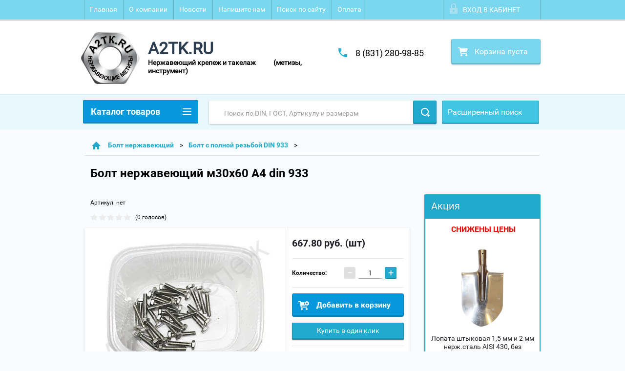

--- FILE ---
content_type: text/html; charset=utf-8
request_url: https://a2tk.ru/shop/product/bolt-nerzhaveyushchiy-m30kh60-a4-din-933
body_size: 28129
content:

        <!doctype html>
<html lang="ru">
<head>
	
	


 <!-- Google Tag Manager -->
<script>(function(w,d,s,l,i){w[l]=w[l]||[];w[l].push({'gtm.start':
new Date().getTime(),event:'gtm.js'});var f=d.getElementsByTagName(s)[0],
j=d.createElement(s),dl=l!='dataLayer'?'&l='+l:'';j.async=true;j.src=
'https://www.googletagmanager.com/gtm.js?id='+i+dl;f.parentNode.insertBefore(j,f);
})(window,document,'script','dataLayer','GTM-58M9QSH');</script>
<!-- End Google Tag Manager --> 

	
	
	
	
	
	
	
	
	
	
<meta charset="utf-8">
<meta name="robots" content="all"/>
<title>Болт нержавеющий м30х60 А4 din 933</title>
<meta name="description" content="Болт нержавеющий м30х60 А4 din 933">
<meta name="keywords" content="Болт нержавеющий м30х60 А4 din 933">
<meta name="SKYPE_TOOLBAR" content="SKYPE_TOOLBAR_PARSER_COMPATIBLE">
<meta name="viewport" content="width=device-width, height=device-height, initial-scale=1.0, maximum-scale=1.0, user-scalable=no">
<meta name="format-detection" content="telephone=no">
<meta http-equiv="x-rim-auto-match" content="none">
<link rel="stylesheet" href="/g/css/styles_articles_tpl.css">
<script src="/g/libs/jquery/1.10.2/jquery.min.js"></script>

<meta name="yandex-verification" content="cf9db4cb5330bb4e" />
<meta name="google-site-verification" content="9qD1SNKkfz0yrxpdGA2W6UymVmHUISNZVh3zRaEV70U" />
<meta name="yandex-verification" content="cf9db4cb5330bb4e" />
<meta name="google-site-verification" content="9qD1SNKkfz0yrxpdGA2W6UymVmHUISNZVh3zRaEV70U" />
<meta name="google-site-verification" content="9qD1SNKkfz0yrxpdGA2W6UymVmHUISNZVh3zRaEV70U" />
<meta name="google-site-verification" content="9qD1SNKkfz0yrxpdGA2W6UymVmHUISNZVh3zRaEV70U" />

            <!-- 46b9544ffa2e5e73c3c971fe2ede35a5 -->
            <script src='/shared/s3/js/lang/ru.js'></script>
            <script src='/shared/s3/js/common.min.js'></script>
        <link rel='stylesheet' type='text/css' href='/shared/s3/css/calendar.css' /><link rel='stylesheet' type='text/css' href='/shared/highslide-4.1.13/highslide.min.css'/>
<script type='text/javascript' src='/shared/highslide-4.1.13/highslide-full.packed.js'></script>
<script type='text/javascript'>
hs.graphicsDir = '/shared/highslide-4.1.13/graphics/';
hs.outlineType = null;
hs.showCredits = false;
hs.lang={cssDirection:'ltr',loadingText:'Загрузка...',loadingTitle:'Кликните чтобы отменить',focusTitle:'Нажмите чтобы перенести вперёд',fullExpandTitle:'Увеличить',fullExpandText:'Полноэкранный',previousText:'Предыдущий',previousTitle:'Назад (стрелка влево)',nextText:'Далее',nextTitle:'Далее (стрелка вправо)',moveTitle:'Передвинуть',moveText:'Передвинуть',closeText:'Закрыть',closeTitle:'Закрыть (Esc)',resizeTitle:'Восстановить размер',playText:'Слайд-шоу',playTitle:'Слайд-шоу (пробел)',pauseText:'Пауза',pauseTitle:'Приостановить слайд-шоу (пробел)',number:'Изображение %1/%2',restoreTitle:'Нажмите чтобы посмотреть картинку, используйте мышь для перетаскивания. Используйте клавиши вперёд и назад'};</script>

<!--s3_require-->
<link rel="stylesheet" href="/g/basestyle/1.0.1/user/user.css" type="text/css"/>
<link rel="stylesheet" href="/g/basestyle/1.0.1/user/user.blue.css" type="text/css"/>
<script type="text/javascript" src="/g/basestyle/1.0.1/user/user.js" async></script>
<!--/s3_require-->

<!--s3_goal-->
<script src="/g/s3/goal/1.0.0/s3.goal.js"></script>
<script>new s3.Goal({map:{"221815":{"goal_id":"221815","object_id":"44384641","event":"submit","system":"metrika","label":"clickzakaz152","code":"anketa"}}, goals: [], ecommerce:[{"ecommerce":{"detail":{"products":[{"id":"118191015","name":"Болт нержавеющий м30х60 А4 din 933","price":667.8,"brand":null,"category":"Болт с полной резьбой DIN 933"}]}}}]});</script>
<!--/s3_goal-->





        <link rel="stylesheet" type="text/css" href="/g/shop2v2/default/css/theme.less.css">
<style>
.preorder-alert#shop2-alert {
	background-image: none;
}
.preorder-alert #shop-alert-ok {
    display: none!important;
}

</style>


<script type="text/javascript" src="/g/printme.js"></script>
<script type="text/javascript" src="/g/shop2v2/default/js/tpl.js"></script>
<script type="text/javascript" src="/g/shop2v2/default/js/baron.min.js"></script>
<script type="text/javascript" src="/g/templates/shop2/2.23.2/js/shop2.2_new.js"></script>
<script type="text/javascript">shop2.init({"productRefs": {"96580215":{"marka_stali":{"5797815":["118191015"]},"dlina":{"60":["118191015"]},"ves":{"543,1":["118191015"]},"diametr_mm_":{"30":["118191015"]}}},"apiHash": {"getPromoProducts":"770ecffd277ed5739a66435410d542b3","getSearchMatches":"0454105054eaa2ef230a45597b81094c","getFolderCustomFields":"062cbcb40d461653289143f63057bc23","getProductListItem":"284e6ff698a122c005d66221d05d8d90","cartAddItem":"8a23593304a2f28a61e48d6fcfe7aa17","cartRemoveItem":"278a81545518b99f453efa0945661cf1","cartUpdate":"49f680022a25131be2cf72875a1dc65f","cartRemoveCoupon":"c87c33a7fc0ced3e69ce13e9f4c433c5","cartAddCoupon":"5eebaffa019e7f9d683e18e9670ac73b","deliveryCalc":"24c7652202261df09c9e542a71a3c3da","printOrder":"74051993bd472754ecbd05b7a9f12912","cancelOrder":"a8817e1cc9855a7b6ea438cc91cbbfb9","cancelOrderNotify":"9ee64601111300b7216f8028b8389f37","repeatOrder":"bac86eb950d505ea993152a8007914d1","paymentMethods":"cddb7c25dcb649eb51ba0fcd013e8858","compare":"fd27df85f54975ad4303d4469ef42554"},"verId": 1505397,"mode": "product","step": "","uri": "/shop","IMAGES_DIR": "/d/","my": {"list_picture_enlarge":true,"accessory":"\u0410\u043a\u0441\u0441\u0435\u0441\u0441\u0443\u0430\u0440\u044b","kit":"\u041d\u0430\u0431\u043e\u0440","recommend":"\u0420\u0435\u043a\u043e\u043c\u0435\u043d\u0434\u0443\u0435\u043c\u044b\u0435","similar":"\u041f\u043e\u0445\u043e\u0436\u0438\u0435","modification":"\u041c\u043e\u0434\u0438\u0444\u0438\u043a\u0430\u0446\u0438\u0438","unique_values":true,"price_fa_rouble":false,"show_product_unit":true}});if (shop2.my.gr_amount_multiplicity) {shop2.options.amountType = 'float';}</script>
<style type="text/css">.product-item-thumb {width: 180px;}.product-item-thumb .product-image, .product-item-simple .product-image {height: 160px;width: 180px;}.product-item-thumb .product-amount .amount-title {width: 84px;}.product-item-thumb .product-price {width: 130px;}.shop2-product .product-side-l {width: 180px;}.shop2-product .product-image {height: 160px;width: 180px;}.shop2-product .product-thumbnails li {width: 50px;height: 50px;}</style>

 	<link rel="stylesheet" href="/t/v2313/images/theme18/theme.scss.css">

<script src="/g/s3/misc/includeform/0.0.2/s3.includeform.js"></script>
<script src="/g/libs/jquery-bxslider/4.2.4/jquery.bxslider.min.js"></script>
<script src="/t/v2313/images/js/animit.js"></script>
<script src="/t/v2313/images/js/jquery.formstyler.min.js"></script>
<script src="/t/v2313/images/js/jquery.waslidemenu.min.js"></script>
<script src="/t/v2313/images/js/jquery.responsiveTabs.min.js"></script>
<script src="/t/v2313/images/js/jquery.nouislider.all.js"></script>
<script src="/t/v2313/images/js/owl.carousel.min.js"></script>
<script src="/t/v2313/images/js/tocca.js"></script>
<script src="/t/v2313/images/js/slideout.js"></script>

<script src="/g/s3/shop2/fly/0.0.1/s3.shop2.fly.js"></script>
<script src="/g/s3/shop2/popup/0.0.1/s3.shop2.popup.js"></script>











<script src="/t/v2313/images/js/main.js" charset="utf-8"></script>

    
        <script>
            $(function(){
                $.s3Shop2Popup();
            });
        </script>
    


<!--[if lt IE 10]>
<script src="/g/libs/ie9-svg-gradient/0.0.1/ie9-svg-gradient.min.js"></script>
<script src="/g/libs/jquery-placeholder/2.0.7/jquery.placeholder.min.js"></script>
<script src="/g/libs/jquery-textshadow/0.0.1/jquery.textshadow.min.js"></script>
<script src="/g/s3/misc/ie/0.0.1/ie.js"></script>
<![endif]-->
<!--[if lt IE 9]>
<script src="/g/libs/html5shiv/html5.js"></script>
<![endif]-->
<meta name="google-site-verification" content="OfEhEKi59G66lObJ7rUoRrMe8JFQcI1Lon_W7gwa3TI" />
<meta name="yandex-verification" content="d8fc80375ec27468" />
<meta name="google-site-verification" content="jMPcIykcSCzaQA91dA10P6dakYsU7p9fvdqtoIQXbpc" />
<meta name="yandex-verification" content="d8fc80375ec27468" />
<meta name='wmail-verification' content='4424d13ebe7711b6ecef6209d4292bd0' />
<link href="/t/v2313/images/styles_bdr.scss.css" rel="stylesheet" type="text/css" />














</head>
<body>
	
	
	
 <!-- Google Tag Manager (noscript) -->
<noscript><iframe src="https://www.googletagmanager.com/ns.html?id=GTM-58M9QSH"
height="0" width="0" style="display:none;visibility:hidden"></iframe></noscript>
<!-- End Google Tag Manager (noscript) --> 


	
	
	
	
	
	
	
	
	
<div id="site_loader"></div>
<div class="close-left-panel"></div>
<div id="menu" class="mobile-left-panel">
    <div class="site_login_wrap_mobile">
        <div class="shop2-block login-form ">
        <div class="block-title">
                <div class="icon"></div>
                Вход в кабинет</div>
        <div class="for_wa_slide">
                <div class="mobile_title_wrap for_wo">
                        <a class="mobile_title">Вход в кабинет</a>
                        <div class="block-body for_wa_slide">
                        <div class="for_wo cab_title">Вход в кабинет</div>
                        <div class="for_wo">
                                                                        <form method="post" action="/user">
                                                <input type="hidden" name="mode" value="login" />
                                                <div class="row">
                                                        <label class="row_title" for="login">Логин или e-mail:</label>
                                                        <label class="field text"><input type="text" name="login" tabindex="1" value="" /></label>
                                                </div>
                                                <div class="row">
                                                        <label class="row_title" for="password">Пароль:</label>
                                                        <label class="field password"><input type="password" name="password" tabindex="2" value="" /></label>
                                                </div>
                                                <a href="/user/forgot_password">Забыли пароль?</a>
                                                <div class="row_button">
                                                        <button type="submit" class="signin-btn" tabindex="3">Войти</button>
                                                </div>
                                        <re-captcha data-captcha="recaptcha"
     data-name="captcha"
     data-sitekey="6LcYvrMcAAAAAKyGWWuW4bP1De41Cn7t3mIjHyNN"
     data-lang="ru"
     data-rsize="invisible"
     data-type="image"
     data-theme="light"></re-captcha></form>
                                        <div class="clear-container"></div>
                                                <div class="reg_link-wrap">
                                                        <a href="/user/register" class="register">Регистрация</a>
                                                </div>
                                        </div>
                        </div>
                </div>

        </div>
</div>    </div>
    <div class="categories-wrap_mobile">
        <ul class="categories_mobile">
                <li class="categories_title">Каталог товаров</li>
                                                                                                                                                                                                                                                                                                            <li class="sublevel"><a class="has_sublayer" href="/shop/folder/bolt-nerzhaveyushchiy">Болт нержавеющий</a>
                                                                                                                                                                                                                                                                                                                                <ul>
                                                <li class="parrent_name"><a href="/shop/folder/bolt-nerzhaveyushchiy">Болт нержавеющий</a></li>
                                        	                                                                                                           <li ><a href="/shop/folder/din-933-bolt-s-polnoy-rezboy">Болт с полной резьбой DIN 933</a>
                                                                                                                                                                                                                                                                                                                                </li>
                                                                                             </ul></li>
                                                                                                                                                                                              <li class="sublevel"><a class="has_sublayer" href="/shop/folder/vint-nerzhaveyushchiy">Винт нержавеющий</a>
                                                                                                                                                                                                                                                                                                                                <ul>
                                                <li class="parrent_name"><a href="/shop/folder/vint-nerzhaveyushchiy">Винт нержавеющий</a></li>
                                        	                                                                                                           <li ><a href="/shop/folder/vint-s-tsilindricheskoy-golovkoy-din-84-pryamoy-shlits">DIN 84 Винт с цилиндрической головкой прямой шлиц</a>
                                                                                                                                                                                                                                                                                                                                </li>
                                                                                                                                                                                              <li ><a href="/shop/folder/vint-vnutrenniy-shestigrannik-din-912-s-tsilindricheskoy-golovkoy">DIN 912 Винт внутренний шестигранник с цилиндрической головкой</a>
                                                                                                                                                                                                                                                                                                                                </li>
                                                                                                                                                                                              <li ><a href="/shop/folder/vint-s-potaynoy-golovkoy-din-963-pryamoy-shlits">DIN 963 Винт с потайной головкой прямой шлиц</a>
                                                                                                                                                                                                                                                                                                                                </li>
                                                                                                                                                                                              <li ><a href="/shop/folder/vint-s-potaynoy-golovkoy-din-965-krestoobraznyy-shlits">DIN 965 Винт с потайной головкой крестообразный шлиц</a>
                                                                                                                                                                                                                                                                                                                                </li>
                                                                                                                                                                                              <li ><a href="/shop/folder/vint-vnutrenniy-shestigrannik-din-7380-s-polukrugloy-golovkoy">DIN 7380 Винт внутренний шестигранник с полукруглой головкой</a>
                                                                                                                                                                                                                                                                                                                                </li>
                                                                                                                                                                                              <li ><a href="/shop/folder/vint-vnutrenniy-shestigrannik-din-7984-nizkiy-s-tsilindricheskoy-golovkoy">DIN 7984 Винт внутренний шестигранник  низкий с цилиндрической головкой</a>
                                                                                                                                                                                                                                                                                                                                </li>
                                                                                                                                                                                              <li ><a href="/shop/folder/vint-s-tsilindricheskoy-golovkoy-din-7985-krestoobraznyy-shlits">DIN 7985 Винт с цилиндрической головкой  крестообразный шлиц</a>
                                                                                                                                                                                                                                                                                                                                </li>
                                                                                                                                                                                              <li ><a href="/shop/folder/vint-vnutrenniy-shestigrannik-din-7991-s-potaynoy-golovkoy-nerzhaveyushchiy">DIN 7991 Винт внутренний шестигранник с потайной головкой</a>
                                                                                                                                                                                                                                                                                                                                </li>
                                                                                             </ul></li>
                                                                                                                                                                                              <li class="sublevel"><a class="has_sublayer" href="/shop/folder/gayka-nerzhaveyushchaya">Гайка нержавеющая</a>
                                                                                                                                                                                                                                                                                                                                <ul>
                                                <li class="parrent_name"><a href="/shop/folder/gayka-nerzhaveyushchaya">Гайка нержавеющая</a></li>
                                        	                                                                                                           <li ><a href="/shop/folder/gayka-barashek-din-315">DIN 315 Гайка барашек</a>
                                                                                                                                                                                                                                                                                                                                </li>
                                                                                                                                                                                              <li ><a href="/shop/folder/gayka-nizkaya-din-439">DIN 439 Гайка низкая</a>
                                                                                                                                                                                                                                                                                                                                </li>
                                                                                                                                                                                              <li ><a href="/shop/folder/gayka-din-934-shestigrannaya">DIN 934 Гайка шестигранная</a>
                                                                                                                                                                                                                                                                                                                                </li>
                                                                                                                                                                                              <li ><a href="/shop/folder/din-935-gayka-koronchataya">DIN 935 Гайка корончатая</a>
                                                                                                                                                                                                                                                                                                                                </li>
                                                                                                                                                                                              <li ><a href="/shop/folder/gayka-samokontryashchayasya-din-985">DIN 985 Гайка самоконтрящаяся</a>
                                                                                                                                                                                                                                                                                                                                </li>
                                                                                                                                                                                              <li ><a href="/shop/folder/gayka-kolpachkovaya-din-1587">DIN 1587 Гайка колпачковая</a>
                                                                                                                                                                                                                                                                                                                                </li>
                                                                                                                                                                                              <li ><a href="/shop/folder/din-6923-gayka-s-flantsem-nerzhaveyushchaya">DIN 6923 Гайка с фланцем нержавеющая</a>
                                                                                                                                                                                                                                                                                                                                </li>
                                                                                                                                                                                              <li ><a href="/shop/folder/din-6334-gayka-perekhodnaya-udlinennaya">DIN 6334 Гайка переходная удлиненная</a>
                                                                                                                                                                                                                                                                                                                                </li>
                                                                                             </ul></li>
                                                                                                                                                                                              <li ><a href="/shop/folder/shpilka-nerzhaveyushchaya">Шпилька нержавеющая</a>
                                                                                                                                                                                                                                                                                                                                </li>
                                                                                                                                                                                              <li class="sublevel"><a class="has_sublayer" href="/shop/folder/shayba-nerzhaveyushchaya">Шайба нержавеющая</a>
                                                                                                                                                                                                                                                                                                                                <ul>
                                                <li class="parrent_name"><a href="/shop/folder/shayba-nerzhaveyushchaya">Шайба нержавеющая</a></li>
                                        	                                                                                                           <li ><a href="/shop/folder/shayba-ploskaya-din-125">DIN 125 Шайба плоская</a>
                                                                                                                                                                                                                                                                                                                                </li>
                                                                                                                                                                                              <li ><a href="/shop/folder/din-127-grover-shayba-nerzhaveyushchaya">DIN 127 Гровер шайба нержавеющая</a>
                                                                                                                                                                                                                                                                                                                                </li>
                                                                                                                                                                                              <li ><a href="/shop/folder/shayba-umenshennaya-din-433">DIN 433 Шайба уменьшенная</a>
                                                                                                                                                                                                                                                                                                                                </li>
                                                                                                                                                                                              <li ><a href="/shop/folder/shayba-uvelichennaya-din-9021">DIN 9021 Шайба увеличенная</a>
                                                                                                                                                                                                                                                                                                                                </li>
                                                                                             </ul></li>
                                                                                                                                                                                              <li ><a href="/shop/folder/shayba-mednaya">Шайба медная</a>
                                                                                                                                                                                                                                                                                                                                </li>
                                                                                                                                                                                              <li class="sublevel"><a class="has_sublayer" href="/shop/folder/samorezy-nerzhaveyushchiye">Саморез нержавеющий</a>
                                                                                                                                                                                                                                                                                                                                <ul>
                                                <li class="parrent_name"><a href="/shop/folder/samorezy-nerzhaveyushchiye">Саморез нержавеющий</a></li>
                                        	                                                                                                           <li ><a href="/shop/folder/din-571-samorez-glukhar-nerzhaveyushchiy">DIN 571 Саморез Глухарь нержавеющий</a>
                                                                                                                                                                                                                                                                                                                                </li>
                                                                                                                                                                                              <li ><a href="/shop/folder/din-7504-k-samorez-s-shestigrannoy-golovkoy-sverlo-nerzhaveyushchiy">DIN 7504 K Саморез с шестигранной головкой сверло нержавеющий</a>
                                                                                                                                                                                                                                                                                                                                </li>
                                                                                                                                                                                              <li ><a href="/shop/folder/din-7504-m-samorez-s-polukrugloy-golovkoy-krest-nerzhaveyushchiy">DIN 7504 М Саморез с полукруглой головкой крест нержавеющий</a>
                                                                                                                                                                                                                                                                                                                                </li>
                                                                                                                                                                                              <li ><a href="/shop/folder/din-7504-o-samorez-s-potaynoy-golovkoy-sverlo-krest-nerzhaveyushchiy">DIN 7504 О Саморез с потайной головкой сверло крест нержавеющий</a>
                                                                                                                                                                                                                                                                                                                                </li>
                                                                                                                                                                                              <li ><a href="/shop/folder/din-7971-c-samorez-s-tsilindricheskoy-golovkoy-ostryy-pryamoy-shlits-nerzhaveyushchiy">DIN 7971 C Саморез с цилиндрической головкой острый прямой шлиц нержавеющий</a>
                                                                                                                                                                                                                                                                                                                                </li>
                                                                                                                                                                                              <li ><a href="/shop/folder/din-7981-samorez-s-polukrugloy-golovkoy-ostryy-krest-nerzhaveyushchiy">DIN 7981 Саморез с полукруглой головкой острый крест нержавеющий</a>
                                                                                                                                                                                                                                                                                                                                </li>
                                                                                                                                                                                              <li ><a href="/shop/folder/samorez-s-potaynoy-golovkoy-din-7982-ostryy-krest">DIN 7982 Саморез с потайной головкой острый крест</a>
                                                                                                                                                                                                                                                                                                                                </li>
                                                                                             </ul></li>
                                                                                                                                                                                              <li class="sublevel"><a class="has_sublayer" href="/shop/folder/zaklepki-nerzhaveyushchiye">Заклепки нержавеющие</a>
                                                                                                                                                                                                                                                                                                                                <ul>
                                                <li class="parrent_name"><a href="/shop/folder/zaklepki-nerzhaveyushchiye">Заклепки нержавеющие</a></li>
                                        	                                                                                                           <li ><a href="/shop/folder/zaklepka-vytyazhnaya-nerzhaveyushchaya-din-7337">Заклепка вытяжная нержавеющая DIN 7337</a>
                                                                                                                                                                                                                                                                                                                                </li>
                                                                                                                                                                                              <li ><a href="/shop/folder/rezbovyye-zaklepki-art-1021">Резьбовые заклепки ART 1021</a>
                                                                                                                                                                                                                                                                                                                                </li>
                                                                                                                                                                                              <li ><a href="/shop/folder/rezbovyye-zaklepki-art-1023">Резьбовые заклепки ART 1023</a>
                                                                                                                                                                                                                                                                                                                                </li>
                                                                                                                                                                                              <li ><a href="/shop/folder/rezbovyye-zaklepki-art-1025">Резьбовые заклепки ART 1025</a>
                                                                                                                                                                                                                                                                                                                                </li>
                                                                                             </ul></li>
                                                                                                                                                                                              <li class="sublevel"><a class="has_sublayer" href="/shop/folder/zaklepka-tsvetnaya">Заклепки цветные</a>
                                                                                                                                                                                                                                                                                                                                <ul>
                                                <li class="parrent_name"><a href="/shop/folder/zaklepka-tsvetnaya">Заклепки цветные</a></li>
                                        	                                                                                                           <li ><a href="/shop/folder/zaklepki-alyuminiyevyye-10299">Заклепки алюминиевые     ГОСТ 10299 АМг5П</a>
                                                                                                                                                                                                                                                                                                                                </li>
                                                                                                                                                                                              <li ><a href="/shop/folder/zaklepki-alyuminiyevyye">Заклепки алюминиевые     ГОСТ 10300 АМг5П</a>
                                                                                                                                                                                                                                                                                                                                </li>
                                                                                                                                                                                              <li ><a href="/shop/folder/zaklepki-alyuminiyevyye-gost-10300-amg5p">Заклепки алюминиевые     ГОСТ 10302 АМг5П</a>
                                                                                                                                                                                                                                                                                                                                </li>
                                                                                                                                                                                              <li ><a href="/shop/folder/zaklepki-alyuminiyevyye-gost-10302-amg5p">Заклепки алюминиевые     ГОСТ 10303 АМг5П</a>
                                                                                                                                                                                                                                                                                                                                </li>
                                                                                                                                                                                              <li ><a href="/shop/folder/zaklepki-alyuminiyevyye-gost-10299-a5e">Заклепки алюминиевые     ГОСТ 10299 А5Е</a>
                                                                                                                                                                                                                                                                                                                                </li>
                                                                                                                                                                                              <li ><a href="/shop/folder/zaklepki-alyuminiyevyye-gost-10300-a5e">Заклепки алюминиевые     ГОСТ 10300 А5Е</a>
                                                                                                                                                                                                                                                                                                                                </li>
                                                                                                                                                                                              <li ><a href="/shop/folder/zaklepki-alyuminiyevyye-gost-10300-a5e-1">Заклепки алюминиевые     ГОСТ 10302 А5Е</a>
                                                                                                                                                                                                                                                                                                                                </li>
                                                                                                                                                                                              <li ><a href="/shop/folder/zaklepki-alyuminiyevyye-gost-10302-a5e">Заклепки алюминиевые     ГОСТ 10303 А5Е</a>
                                                                                                                                                                                                                                                                                                                                </li>
                                                                                                                                                                                              <li ><a href="/shop/folder/zaklnpki-mednyye">Заклепки медные                     ГОСТ 10299 М3</a>
                                                                                                                                                                                                                                                                                                                                </li>
                                                                                                                                                                                              <li ><a href="/shop/folder/zaklepki-mednyye-gost-10299-m3-kopiya">Заклепки медные                     ГОСТ 10300 М3</a>
                                                                                                                                                                                                                                                                                                                                </li>
                                                                                                                                                                                              <li ><a href="/shop/folder/zaklepki-dyuralevyye-gost-10299">Заклепки дюралевые                 ГОСТ 10299 Д18</a>
                                                                                                                                                                                                                                                                                                                                </li>
                                                                                                                                                                                              <li ><a href="/shop/folder/zaklepki-dyuralevyye-gost-10300">Заклепки дюралевые                  ГОСТ 10300 Д18</a>
                                                                                                                                                                                                                                                                                                                                </li>
                                                                                                                                                                                              <li ><a href="/shop/folder/zaklepki-dyuralevyye-gost-10299-d18">Заклепки дюралевые                 ГОСТ 10302 Д18</a>
                                                                                                                                                                                                                                                                                                                                </li>
                                                                                                                                                                                              <li ><a href="/shop/folder/zaklepki-dyuralevyye-gost-10302-d18">Заклепки дюралевые                 ГОСТ 10303 Д18</a>
                                                                                                                                                                                                                                                                                                                                </li>
                                                                                                                                                                                              <li ><a href="/shop/folder/zaklepki-latunnyye-gost-10299-l63">Заклепки латунные             ГОСТ 10299 Л63</a>
                                                                                                                                                                                                                                                                                                                                </li>
                                                                                                                                                                                              <li ><a href="/shop/folder/zaklepki-latunnyye-gost-10300-l63">Заклепки латунные             ГОСТ 10300 Л63</a>
                                                                                                                                                                                                                                                                                                                                </li>
                                                                                             </ul></li>
                                                                                                                                                                                              <li class="sublevel"><a class="has_sublayer" href="/shop/folder/instrument">Инструмент</a>
                                                                                                                                                                                                                                                                                                                                <ul>
                                                <li class="parrent_name"><a href="/shop/folder/instrument">Инструмент</a></li>
                                        	                                                                                                           <li ><a href="/shop/folder/plombirator">Пломбиратор</a>
                                                                                                                                                                                                                                                                                                                                </li>
                                                                                                                                                                                              <li ><a href="/shop/folder/lopaty">Лопаты</a>
                                                                                                                                                                                                                                                                                                                                </li>
                                                                                                                                                                                              <li ><a href="/shop/folder/universalnyy-karandash-germetik-vmig">Универсальный карандаш - герметик ВМИГ</a>
                                                                                                                                                                                                                                                                                                                                </li>
                                                                                                                                                                                              <li ><a href="/shop/folder/uf-karandash-svarka-zhidkim-plastikom">УФ карандаш - сварка жидким пластиком</a>
                                                                                                                                                                                                                                                                                                                                </li>
                                                                                             </ul></li>
                                                                                                                                                                                              <li class="sublevel"><a class="has_sublayer" href="/shop/folder/metallorezhushchiy-instrument">Металлорежущий инструмент</a>
                                                                                                                                                                                                                                                                                                                                <ul>
                                                <li class="parrent_name"><a href="/shop/folder/metallorezhushchiy-instrument">Металлорежущий инструмент</a></li>
                                        	                                                                                                           <li class="sublevel"><a class="has_sublayer" href="/shop/folder/metchiki">Метчики</a>
                                                                                                                                                                                                                                                                                                                                <ul>
                                                <li class="parrent_name"><a href="/shop/folder/metchiki">Метчики</a></li>
                                        	                                                                                                           <li ><a href="/shop/folder/metchiki-mashinnyye">Метчики машинные</a>
                                                                                                                                                                                                                                                                                                                                </li>
                                                                                                                                                                                              <li ><a href="/shop/folder/metchiki-ruchnyye">Метчики ручные</a>
                                                                                                                                                                                                                                                                                                                                </li>
                                                                                                                                                                                              <li ><a href="/shop/folder/metchiki-mashinno-ruchnyye">Метчики машинно-ручные</a>
                                                                                                                                                                                                                                                                                                                                </li>
                                                                                             </ul></li>
                                                                                                                                                                                              <li class="sublevel"><a class="has_sublayer" href="/shop/folder/sverla">Сверла</a>
                                                                                                                                                                                                                                                                                                                                <ul>
                                                <li class="parrent_name"><a href="/shop/folder/sverla">Сверла</a></li>
                                        	                                                                                                           <li ><a href="/shop/folder/sverlo-dlinnaya-seriya">Сверло длинная серия</a>
                                                                                                                                                                                                                                                                                                                                </li>
                                                                                                                                                                                              <li ><a href="/shop/folder/sverlo-srednyaya-seriya">Сверло средняя серия</a>
                                                                                                                                                                                                                                                                                                                                </li>
                                                                                                                                                                                              <li ><a href="/shop/folder/sverlo-korotkaya-seriya">Сверло короткая серия</a>
                                                                                                                                                                                                                                                                                                                                </li>
                                                                                                                                                                                              <li ><a href="/shop/folder/sverlo-tsentrovochnoye">Сверло центровочное</a>
                                                                                                                                                                                                                                                                                                                                </li>
                                                                                                                                                                                              <li ><a href="/shop/folder/sverlo-udlinennaya-seriya">Сверло удлиненная серия</a>
                                                                                                                                                                                                                                                                                                                                </li>
                                                                                                                                                                                              <li ><a href="/shop/folder/sverlo-s-utolshchennym-khvostovikom">Сверло с утолщенным хвостовиком</a>
                                                                                                                                                                                                                                                                                                                                </li>
                                                                                             </ul></li>
                                                                                             </ul></li>
                                                                                                                                                                                              <li ><a href="/shop/folder/khomuty-nerzhaveyushchiye">Хомуты нержавеющие</a>
                                                                                                                                                                                                                              </li>
                </ul>
    </div>
            <ul class="top-menu_mobile">
                            <li><a href="/" >Главная</a></li>
                            <li><a href="/o-kompanii" >О компании</a></li>
                            <li><a href="/novosti" >Новости</a></li>
                            <li><a href="/napishite-nam" >Напишите нам</a></li>
                            <li><a href="/search" >Поиск по сайту</a></li>
                            <li><a href="/oplata" >Оплата</a></li>
                    </ul>
                <ul class="left-menu_mobile">
                            <li><a href="/" >А2ТК - нержавеющий крепеж</a></li>
                            <li><a href="/otzyvy-kliyentov" >Отзывы клиентов</a></li>
                            <li><a href="/stati" >Статьи</a></li>
                            <li><a href="/karta-sayta" >Карта сайта</a></li>
                            <li><a href="/vybor-sverla-vidy-sverl-sverla-po-metallu" >Выбор сверла. Виды сверл (сверла по металлу).</a></li>
                            <li><a href="/sverla-s-tsilindricheskim-khvostovikom" >Сверла с цилиндрическим хвостовиком, сверло ГОСТ 10902</a></li>
                    </ul>
        <div class="mobile-panel-button--close"></div>
</div>
<div class="mobile-left-panel-filter">
    
</div>
<div class="mobile-right-panel">
            
    
<div class="shop2-block search-form ">
        <div class="block-title">
        <div class="title">Расширенный поиск</div>
        </div>
        <div class="block-body">
                <form action="/shop/search" enctype="multipart/form-data">
                        <input type="hidden" name="sort_by" value=""/>

                                                        <div class="row">
                                        <label class="row-title" for="shop2-name">Название:</label>
                                        <input autocomplete="off" type="text" class="type_text" name="s[name]" size="20" id="shop2-name" value="" />
                                </div>
                        
                        
                                <div class="row search_price range_slider_wrapper">
                                        <div class="row-title">Цена (руб.):</div>
                                        <div class="price_range">
                                                <input name="s[price][min]" type="tel" size="5" class="small low" value="0" />
                                                <input name="s[price][max]" type="tel" size="5" class="small hight" value="2000" />
                                        </div>
                                        <div class="input_range_slider"></div>
                                </div>

                        
                                                        <div class="row">
                                        <label class="row-title" for="shop2-article">Артикул:</label>
                                        <input type="text" class="type_text" name="s[article]" id="shop2-article" value="" />
                                </div>
                        
                                                        <div class="row">
                                        <label class="row-title" for="shop2-text">Текст:</label>
                                        <input type="text" autocomplete="off" class="type_text" name="search_text" size="20" id="shop2-text"  value="" />
                                </div>
                        

                                                        <div class="row">
                                        <div class="row-title">Выберите категорию:</div>
                                        <select name="s[folder_id]" id="s[folder_id]">
                                                <option value="">Все</option>
                                                                                                                                                                                                                                                    <option value="11979815" >
                                         Болт нержавеющий
                                    </option>
                                                                                                                                                                            <option value="11980015" >
                                        &raquo; Болт с полной резьбой DIN 933
                                    </option>
                                                                                                                                                                            <option value="11989215" >
                                         Винт нержавеющий
                                    </option>
                                                                                                                                                                            <option value="12795415" >
                                        &raquo; DIN 84 Винт с цилиндрической головкой прямой шлиц
                                    </option>
                                                                                                                                                                            <option value="12735015" >
                                        &raquo; DIN 912 Винт внутренний шестигранник с цилиндрической головкой
                                    </option>
                                                                                                                                                                            <option value="12740615" >
                                        &raquo; DIN 963 Винт с потайной головкой прямой шлиц
                                    </option>
                                                                                                                                                                            <option value="12735215" >
                                        &raquo; DIN 965 Винт с потайной головкой крестообразный шлиц
                                    </option>
                                                                                                                                                                            <option value="12738815" >
                                        &raquo; DIN 7380 Винт внутренний шестигранник с полукруглой головкой
                                    </option>
                                                                                                                                                                            <option value="12737615" >
                                        &raquo; DIN 7984 Винт внутренний шестигранник  низкий с цилиндрической головкой
                                    </option>
                                                                                                                                                                            <option value="12729215" >
                                        &raquo; DIN 7985 Винт с цилиндрической головкой  крестообразный шлиц
                                    </option>
                                                                                                                                                                            <option value="12728815" >
                                        &raquo; DIN 7991 Винт внутренний шестигранник с потайной головкой
                                    </option>
                                                                                                                                                                            <option value="12797615" >
                                         Гайка нержавеющая
                                    </option>
                                                                                                                                                                            <option value="13329815" >
                                        &raquo; DIN 315 Гайка барашек
                                    </option>
                                                                                                                                                                            <option value="12801415" >
                                        &raquo; DIN 439 Гайка низкая
                                    </option>
                                                                                                                                                                            <option value="12799215" >
                                        &raquo; DIN 934 Гайка шестигранная
                                    </option>
                                                                                                                                                                            <option value="28187215" >
                                        &raquo; DIN 935 Гайка корончатая
                                    </option>
                                                                                                                                                                            <option value="13329615" >
                                        &raquo; DIN 985 Гайка самоконтрящаяся
                                    </option>
                                                                                                                                                                            <option value="12800415" >
                                        &raquo; DIN 1587 Гайка колпачковая
                                    </option>
                                                                                                                                                                            <option value="28186015" >
                                        &raquo; DIN 6923 Гайка с фланцем нержавеющая
                                    </option>
                                                                                                                                                                            <option value="28186415" >
                                        &raquo; DIN 6334 Гайка переходная удлиненная
                                    </option>
                                                                                                                                                                            <option value="13328615" >
                                         Шпилька нержавеющая
                                    </option>
                                                                                                                                                                            <option value="13359615" >
                                         Шайба нержавеющая
                                    </option>
                                                                                                                                                                            <option value="13373615" >
                                        &raquo; DIN 125 Шайба плоская
                                    </option>
                                                                                                                                                                            <option value="28184815" >
                                        &raquo; DIN 127 Гровер шайба нержавеющая
                                    </option>
                                                                                                                                                                            <option value="13367415" >
                                        &raquo; DIN 433 Шайба уменьшенная
                                    </option>
                                                                                                                                                                            <option value="13360215" >
                                        &raquo; DIN 9021 Шайба увеличенная
                                    </option>
                                                                                                                                                                            <option value="53423815" >
                                         Шайба медная
                                    </option>
                                                                                                                                                                            <option value="13382615" >
                                         Саморез нержавеющий
                                    </option>
                                                                                                                                                                            <option value="28186815" >
                                        &raquo; DIN 571 Саморез Глухарь нержавеющий
                                    </option>
                                                                                                                                                                            <option value="28182615" >
                                        &raquo; DIN 7504 K Саморез с шестигранной головкой сверло нержавеющий
                                    </option>
                                                                                                                                                                            <option value="28184415" >
                                        &raquo; DIN 7504 М Саморез с полукруглой головкой крест нержавеющий
                                    </option>
                                                                                                                                                                            <option value="28183415" >
                                        &raquo; DIN 7504 О Саморез с потайной головкой сверло крест нержавеющий
                                    </option>
                                                                                                                                                                            <option value="28184015" >
                                        &raquo; DIN 7971 C Саморез с цилиндрической головкой острый прямой шлиц нержавеющий
                                    </option>
                                                                                                                                                                            <option value="28183015" >
                                        &raquo; DIN 7981 Саморез с полукруглой головкой острый крест нержавеющий
                                    </option>
                                                                                                                                                                            <option value="13395215" >
                                        &raquo; DIN 7982 Саморез с потайной головкой острый крест
                                    </option>
                                                                                                                                                                            <option value="35256015" >
                                         Заклепки нержавеющие
                                    </option>
                                                                                                                                                                            <option value="35256415" >
                                        &raquo; Заклепка вытяжная нержавеющая DIN 7337
                                    </option>
                                                                                                                                                                            <option value="37620415" >
                                        &raquo; Резьбовые заклепки ART 1021
                                    </option>
                                                                                                                                                                            <option value="37620615" >
                                        &raquo; Резьбовые заклепки ART 1023
                                    </option>
                                                                                                                                                                            <option value="37620815" >
                                        &raquo; Резьбовые заклепки ART 1025
                                    </option>
                                                                                                                                                                            <option value="32082215" >
                                         Заклепки цветные
                                    </option>
                                                                                                                                                                            <option value="32821615" >
                                        &raquo; Заклепки алюминиевые     ГОСТ 10299 АМг5П
                                    </option>
                                                                                                                                                                            <option value="32818215" >
                                        &raquo; Заклепки алюминиевые     ГОСТ 10300 АМг5П
                                    </option>
                                                                                                                                                                            <option value="182132815" >
                                        &raquo; Заклепки алюминиевые     ГОСТ 10302 АМг5П
                                    </option>
                                                                                                                                                                            <option value="182541015" >
                                        &raquo; Заклепки алюминиевые     ГОСТ 10303 АМг5П
                                    </option>
                                                                                                                                                                            <option value="32854015" >
                                        &raquo; Заклепки алюминиевые     ГОСТ 10299 А5Е
                                    </option>
                                                                                                                                                                            <option value="32853615" >
                                        &raquo; Заклепки алюминиевые     ГОСТ 10300 А5Е
                                    </option>
                                                                                                                                                                            <option value="182211815" >
                                        &raquo; Заклепки алюминиевые     ГОСТ 10302 А5Е
                                    </option>
                                                                                                                                                                            <option value="182654015" >
                                        &raquo; Заклепки алюминиевые     ГОСТ 10303 А5Е
                                    </option>
                                                                                                                                                                            <option value="32818415" >
                                        &raquo; Заклепки медные                     ГОСТ 10299 М3
                                    </option>
                                                                                                                                                                            <option value="32823815" >
                                        &raquo; Заклепки медные                     ГОСТ 10300 М3
                                    </option>
                                                                                                                                                                            <option value="32824815" >
                                        &raquo; Заклепки дюралевые                 ГОСТ 10299 Д18
                                    </option>
                                                                                                                                                                            <option value="32822015" >
                                        &raquo; Заклепки дюралевые                  ГОСТ 10300 Д18
                                    </option>
                                                                                                                                                                            <option value="182312615" >
                                        &raquo; Заклепки дюралевые                 ГОСТ 10302 Д18
                                    </option>
                                                                                                                                                                            <option value="182335615" >
                                        &raquo; Заклепки дюралевые                 ГОСТ 10303 Д18
                                    </option>
                                                                                                                                                                            <option value="49993015" >
                                        &raquo; Заклепки латунные             ГОСТ 10299 Л63
                                    </option>
                                                                                                                                                                            <option value="50081815" >
                                        &raquo; Заклепки латунные             ГОСТ 10300 Л63
                                    </option>
                                                                                                                                                                            <option value="20371215" >
                                         Инструмент
                                    </option>
                                                                                                                                                                            <option value="48900815" >
                                        &raquo; Пломбиратор
                                    </option>
                                                                                                                                                                            <option value="21249015" >
                                        &raquo; Лопаты
                                    </option>
                                                                                                                                                                            <option value="52719415" >
                                        &raquo; Универсальный карандаш - герметик ВМИГ
                                    </option>
                                                                                                                                                                            <option value="52720415" >
                                        &raquo; УФ карандаш - сварка жидким пластиком
                                    </option>
                                                                                                                                                                            <option value="56126815" >
                                         Металлорежущий инструмент
                                    </option>
                                                                                                                                                                            <option value="56127215" >
                                        &raquo; Метчики
                                    </option>
                                                                                                                                                                            <option value="56127415" >
                                        &raquo;&raquo; Метчики машинные
                                    </option>
                                                                                                                                                                            <option value="56127615" >
                                        &raquo;&raquo; Метчики ручные
                                    </option>
                                                                                                                                                                            <option value="56127815" >
                                        &raquo;&raquo; Метчики машинно-ручные
                                    </option>
                                                                                                                                                                            <option value="56172615" >
                                        &raquo; Сверла
                                    </option>
                                                                                                                                                                            <option value="71567415" >
                                        &raquo;&raquo; Сверло длинная серия
                                    </option>
                                                                                                                                                                            <option value="71567615" >
                                        &raquo;&raquo; Сверло средняя серия
                                    </option>
                                                                                                                                                                            <option value="71566815" >
                                        &raquo;&raquo; Сверло короткая серия
                                    </option>
                                                                                                                                                                            <option value="71565615" >
                                        &raquo;&raquo; Сверло центровочное
                                    </option>
                                                                                                                                                                            <option value="71566415" >
                                        &raquo;&raquo; Сверло удлиненная серия
                                    </option>
                                                                                                                                                                            <option value="71567015" >
                                        &raquo;&raquo; Сверло с утолщенным хвостовиком
                                    </option>
                                                                                                                                                                            <option value="203937815" >
                                         Хомуты нержавеющие
                                    </option>
                                                                                                                        </select>
                                </div>

                                <div id="shop2_search_custom_fields" class="shop2_search_custom_fields"></div>
                        
                        
                                                        <div class="row">
                                        <div class="row-title">Производитель:</div>
                                        <select name="s[vendor_id]">
                                                <option value="">Все</option>
                                                            <option value="119031641" >Monster High</option>
                                                                    </select>
                                </div>
                        
                                                        <div class="row">
                                        <div class="row-title">Новинка:</div>
                                        <select name="s[new]">
                                                <option value="">Все</option>
                            <option value="1">да</option>
                            <option value="0">нет</option>
                                        </select>
                                </div>
                        
                                                        <div class="row">
                                        <div class="row-title">Спецпредложение:</div>
                                        <select name="s[special]">
                                                <option value="">Все</option>
                            <option value="1">да</option>
                            <option value="0">нет</option>
                                        </select>
                                </div>
                        
                                                        <div class="row">
                                        <div class="row-title">Результатов на странице:</div>
                                        <select name="s[products_per_page]">
                                                                                                                                                                            <option value="5">5</option>
                                                                                                                            <option value="20">20</option>
                                                                                                                            <option value="35">35</option>
                                                                                                                            <option value="50">50</option>
                                                                                                                            <option value="65">65</option>
                                                                                                                            <option value="80">80</option>
                                                                                                                            <option value="95">95</option>
                                                                            </select>
                                </div>
                        
                        <div class="clear-container"></div>
                        <div class="row_button">
                                <div class="close_search_form">Закрыть</div>
                                <button type="submit" class="search-btn">Найти</button>
                        </div>
                <re-captcha data-captcha="recaptcha"
     data-name="captcha"
     data-sitekey="6LcYvrMcAAAAAKyGWWuW4bP1De41Cn7t3mIjHyNN"
     data-lang="ru"
     data-rsize="invisible"
     data-type="image"
     data-theme="light"></re-captcha></form>
                <div class="clear-container"></div>
        </div>
</div><!-- Search Form --></div>
<div id="panel" class="site-wrapper product_page">
    <div class="panel-shadow1"></div>
    <div class="panel-shadow2"></div>
    <div class="panel-shadow3"></div>
    <header role="banner" class="header">
        <div class="empty-block" style="height: 72px;"></div>
        <div class="top-panel-wrap">
            <div class="mobile-panel-button">
                <div class="mobile-panel-button--open"></div>
            </div>
            <div class="shop2-cart-preview_mobile">
                <div class="shop2-cart-preview order-btn empty-cart"> <!-- empty-cart -->
        <div class="shop2-block cart-preview">
                <div class="open_button"></div>
                <div class="close_button"></div>

                <div class="block-body">
                                                <div class="empty_cart_title">Корзина пуста</div>
                                    <a href="/shop/cart" class="link_to_cart">Оформить заказ</a>
                        <a href="/shop/cart" class="link_to_cart_mobile"></a>
                </div>

        </div>
</div><!-- Cart Preview -->
            </div>
            <div class="search-panel-wrap_mobile">
                <div class="push-to-search"></div>
            </div>
            <div class="search-area_mobile">
                <div class="text_input-wrap">
                    <form action="/shop/search" enctype="multipart/form-data" class="text_input-wrap_in">
                        <input class="with_clear_type" type="search" placeholder="Название товара" name="s[name]" size="20" id="shop2-name" value="">
                        <div class="clear_type-form"></div>
                    <re-captcha data-captcha="recaptcha"
     data-name="captcha"
     data-sitekey="6LcYvrMcAAAAAKyGWWuW4bP1De41Cn7t3mIjHyNN"
     data-lang="ru"
     data-rsize="invisible"
     data-type="image"
     data-theme="light"></re-captcha></form>
                </div>
                <div class="search-more-button">
                    <div class="search-open-button">
                        <div class="icon">
                            <div class="first-line"></div>
                            <div class="second-line"></div>
                            <div class="third-line"></div>
                        </div>
                        <div class="title">Расширенный поиск</div>
                    </div>
                </div>
            </div>
            <div class="max-width-wrapper">
                                   <ul class="top-menu">
                                                    <li><a href="/" >Главная</a></li>
                                                    <li><a href="/o-kompanii" >О компании</a></li>
                                                    <li><a href="/novosti" >Новости</a></li>
                                                    <li><a href="/napishite-nam" >Напишите нам</a></li>
                                                    <li><a href="/search" >Поиск по сайту</a></li>
                                                    <li><a href="/oplata" >Оплата</a></li>
                                            </ul>
                
                <div class="site_login_wrap">
                    <div class="shop2-block login-form ">
        <div class="block-title">
                <div class="icon"></div>
                Вход в кабинет</div>
        <div class="for_wa_slide">
                <div class="mobile_title_wrap for_wo">
                        <a class="mobile_title">Вход в кабинет</a>
                        <div class="block-body for_wa_slide">
                        <div class="for_wo cab_title">Вход в кабинет</div>
                        <div class="for_wo">
                                                                        <form method="post" action="/user">
                                                <input type="hidden" name="mode" value="login" />
                                                <div class="row">
                                                        <label class="row_title" for="login">Логин или e-mail:</label>
                                                        <label class="field text"><input type="text" name="login" tabindex="1" value="" /></label>
                                                </div>
                                                <div class="row">
                                                        <label class="row_title" for="password">Пароль:</label>
                                                        <label class="field password"><input type="password" name="password" tabindex="2" value="" /></label>
                                                </div>
                                                <a href="/user/forgot_password">Забыли пароль?</a>
                                                <div class="row_button">
                                                        <button type="submit" class="signin-btn" tabindex="3">Войти</button>
                                                </div>
                                        <re-captcha data-captcha="recaptcha"
     data-name="captcha"
     data-sitekey="6LcYvrMcAAAAAKyGWWuW4bP1De41Cn7t3mIjHyNN"
     data-lang="ru"
     data-rsize="invisible"
     data-type="image"
     data-theme="light"></re-captcha></form>
                                        <div class="clear-container"></div>
                                                <div class="reg_link-wrap">
                                                        <a href="/user/register" class="register">Регистрация</a>
                                                </div>
                                        </div>
                        </div>
                </div>

        </div>
</div>                </div>
            </div>
        </div>
        <div class="max-width-wrapper">
        	            <div class="company-name-wrap ">
                                	<div class="logo-pic"><a href="http://a2tk.ru"><img src="/d/logo_gayka.png" alt="A2TK.RU"></a></div> 
                                                <div class="logo-text-wrap">
                	<div class="logo-text">
                		<div class="company_name">A2TK.RU</div> 
                		<div class="logo-desc">Нержавеющий крепеж и такелаж            (метизы, инструмент)</div>                	</div>
                </div>
                            </div>
                        <div class="right-header-area">
            	
            	
            	
            	
            	
            	
                                    <div class="header_phones">
													<div><a href="tel:8 (831) 280-98-85">8 (831) 280-98-85</a></div>
													<div><a href="tel:"></a></div>
						                    </div>
                                <div class="shop2-cart-preview order-btn empty-cart"> <!-- empty-cart -->
        <div class="shop2-block cart-preview">
                <div class="open_button"></div>
                <div class="close_button"></div>

                <div class="block-body">
                                                <div class="empty_cart_title">Корзина пуста</div>
                                    <a href="/shop/cart" class="link_to_cart">Оформить заказ</a>
                        <a href="/shop/cart" class="link_to_cart_mobile"></a>
                </div>

        </div>
</div><!-- Cart Preview -->
                
              
                
           </div> 
           
        </div>
        
       
        
        
    </header><!-- .header-->
    <div class="content-wrapper clear-self not_main_page">
        <main role="main" class="main">
            <div class="content" >
                <div class="content-inner">
                    <div class="shop-search-panel">
                        <form class="search-products-lite" action="/shop/search" enctype="multipart/form-data">
                            <input type="text" placeholder="Поиск по DIN, ГОСТ, Артикулу и размерам" autocomplete="off" name="s[name]" value="">
                            <button class="push_to_search" type="submit"></button>
                        <re-captcha data-captcha="recaptcha"
     data-name="captcha"
     data-sitekey="6LcYvrMcAAAAAKyGWWuW4bP1De41Cn7t3mIjHyNN"
     data-lang="ru"
     data-rsize="invisible"
     data-type="image"
     data-theme="light"></re-captcha></form>
                        <div class="search-products-basic">
                                    
    
<div class="shop2-block search-form ">
        <div class="block-title">
        <div class="title">Расширенный поиск</div>
        </div>
        <div class="block-body">
                <form action="/shop/search" enctype="multipart/form-data">
                        <input type="hidden" name="sort_by" value=""/>

                                                        <div class="row">
                                        <label class="row-title" for="shop2-name">Название:</label>
                                        <input autocomplete="off" type="text" class="type_text" name="s[name]" size="20" id="shop2-name" value="" />
                                </div>
                        
                        
                                <div class="row search_price range_slider_wrapper">
                                        <div class="row-title">Цена (руб.):</div>
                                        <div class="price_range">
                                                <input name="s[price][min]" type="tel" size="5" class="small low" value="0" />
                                                <input name="s[price][max]" type="tel" size="5" class="small hight" value="2000" />
                                        </div>
                                        <div class="input_range_slider"></div>
                                </div>

                        
                                                        <div class="row">
                                        <label class="row-title" for="shop2-article">Артикул:</label>
                                        <input type="text" class="type_text" name="s[article]" id="shop2-article" value="" />
                                </div>
                        
                                                        <div class="row">
                                        <label class="row-title" for="shop2-text">Текст:</label>
                                        <input type="text" autocomplete="off" class="type_text" name="search_text" size="20" id="shop2-text"  value="" />
                                </div>
                        

                                                        <div class="row">
                                        <div class="row-title">Выберите категорию:</div>
                                        <select name="s[folder_id]" id="s[folder_id]">
                                                <option value="">Все</option>
                                                                                                                                                                                                                                                    <option value="11979815" >
                                         Болт нержавеющий
                                    </option>
                                                                                                                                                                            <option value="11980015" >
                                        &raquo; Болт с полной резьбой DIN 933
                                    </option>
                                                                                                                                                                            <option value="11989215" >
                                         Винт нержавеющий
                                    </option>
                                                                                                                                                                            <option value="12795415" >
                                        &raquo; DIN 84 Винт с цилиндрической головкой прямой шлиц
                                    </option>
                                                                                                                                                                            <option value="12735015" >
                                        &raquo; DIN 912 Винт внутренний шестигранник с цилиндрической головкой
                                    </option>
                                                                                                                                                                            <option value="12740615" >
                                        &raquo; DIN 963 Винт с потайной головкой прямой шлиц
                                    </option>
                                                                                                                                                                            <option value="12735215" >
                                        &raquo; DIN 965 Винт с потайной головкой крестообразный шлиц
                                    </option>
                                                                                                                                                                            <option value="12738815" >
                                        &raquo; DIN 7380 Винт внутренний шестигранник с полукруглой головкой
                                    </option>
                                                                                                                                                                            <option value="12737615" >
                                        &raquo; DIN 7984 Винт внутренний шестигранник  низкий с цилиндрической головкой
                                    </option>
                                                                                                                                                                            <option value="12729215" >
                                        &raquo; DIN 7985 Винт с цилиндрической головкой  крестообразный шлиц
                                    </option>
                                                                                                                                                                            <option value="12728815" >
                                        &raquo; DIN 7991 Винт внутренний шестигранник с потайной головкой
                                    </option>
                                                                                                                                                                            <option value="12797615" >
                                         Гайка нержавеющая
                                    </option>
                                                                                                                                                                            <option value="13329815" >
                                        &raquo; DIN 315 Гайка барашек
                                    </option>
                                                                                                                                                                            <option value="12801415" >
                                        &raquo; DIN 439 Гайка низкая
                                    </option>
                                                                                                                                                                            <option value="12799215" >
                                        &raquo; DIN 934 Гайка шестигранная
                                    </option>
                                                                                                                                                                            <option value="28187215" >
                                        &raquo; DIN 935 Гайка корончатая
                                    </option>
                                                                                                                                                                            <option value="13329615" >
                                        &raquo; DIN 985 Гайка самоконтрящаяся
                                    </option>
                                                                                                                                                                            <option value="12800415" >
                                        &raquo; DIN 1587 Гайка колпачковая
                                    </option>
                                                                                                                                                                            <option value="28186015" >
                                        &raquo; DIN 6923 Гайка с фланцем нержавеющая
                                    </option>
                                                                                                                                                                            <option value="28186415" >
                                        &raquo; DIN 6334 Гайка переходная удлиненная
                                    </option>
                                                                                                                                                                            <option value="13328615" >
                                         Шпилька нержавеющая
                                    </option>
                                                                                                                                                                            <option value="13359615" >
                                         Шайба нержавеющая
                                    </option>
                                                                                                                                                                            <option value="13373615" >
                                        &raquo; DIN 125 Шайба плоская
                                    </option>
                                                                                                                                                                            <option value="28184815" >
                                        &raquo; DIN 127 Гровер шайба нержавеющая
                                    </option>
                                                                                                                                                                            <option value="13367415" >
                                        &raquo; DIN 433 Шайба уменьшенная
                                    </option>
                                                                                                                                                                            <option value="13360215" >
                                        &raquo; DIN 9021 Шайба увеличенная
                                    </option>
                                                                                                                                                                            <option value="53423815" >
                                         Шайба медная
                                    </option>
                                                                                                                                                                            <option value="13382615" >
                                         Саморез нержавеющий
                                    </option>
                                                                                                                                                                            <option value="28186815" >
                                        &raquo; DIN 571 Саморез Глухарь нержавеющий
                                    </option>
                                                                                                                                                                            <option value="28182615" >
                                        &raquo; DIN 7504 K Саморез с шестигранной головкой сверло нержавеющий
                                    </option>
                                                                                                                                                                            <option value="28184415" >
                                        &raquo; DIN 7504 М Саморез с полукруглой головкой крест нержавеющий
                                    </option>
                                                                                                                                                                            <option value="28183415" >
                                        &raquo; DIN 7504 О Саморез с потайной головкой сверло крест нержавеющий
                                    </option>
                                                                                                                                                                            <option value="28184015" >
                                        &raquo; DIN 7971 C Саморез с цилиндрической головкой острый прямой шлиц нержавеющий
                                    </option>
                                                                                                                                                                            <option value="28183015" >
                                        &raquo; DIN 7981 Саморез с полукруглой головкой острый крест нержавеющий
                                    </option>
                                                                                                                                                                            <option value="13395215" >
                                        &raquo; DIN 7982 Саморез с потайной головкой острый крест
                                    </option>
                                                                                                                                                                            <option value="35256015" >
                                         Заклепки нержавеющие
                                    </option>
                                                                                                                                                                            <option value="35256415" >
                                        &raquo; Заклепка вытяжная нержавеющая DIN 7337
                                    </option>
                                                                                                                                                                            <option value="37620415" >
                                        &raquo; Резьбовые заклепки ART 1021
                                    </option>
                                                                                                                                                                            <option value="37620615" >
                                        &raquo; Резьбовые заклепки ART 1023
                                    </option>
                                                                                                                                                                            <option value="37620815" >
                                        &raquo; Резьбовые заклепки ART 1025
                                    </option>
                                                                                                                                                                            <option value="32082215" >
                                         Заклепки цветные
                                    </option>
                                                                                                                                                                            <option value="32821615" >
                                        &raquo; Заклепки алюминиевые     ГОСТ 10299 АМг5П
                                    </option>
                                                                                                                                                                            <option value="32818215" >
                                        &raquo; Заклепки алюминиевые     ГОСТ 10300 АМг5П
                                    </option>
                                                                                                                                                                            <option value="182132815" >
                                        &raquo; Заклепки алюминиевые     ГОСТ 10302 АМг5П
                                    </option>
                                                                                                                                                                            <option value="182541015" >
                                        &raquo; Заклепки алюминиевые     ГОСТ 10303 АМг5П
                                    </option>
                                                                                                                                                                            <option value="32854015" >
                                        &raquo; Заклепки алюминиевые     ГОСТ 10299 А5Е
                                    </option>
                                                                                                                                                                            <option value="32853615" >
                                        &raquo; Заклепки алюминиевые     ГОСТ 10300 А5Е
                                    </option>
                                                                                                                                                                            <option value="182211815" >
                                        &raquo; Заклепки алюминиевые     ГОСТ 10302 А5Е
                                    </option>
                                                                                                                                                                            <option value="182654015" >
                                        &raquo; Заклепки алюминиевые     ГОСТ 10303 А5Е
                                    </option>
                                                                                                                                                                            <option value="32818415" >
                                        &raquo; Заклепки медные                     ГОСТ 10299 М3
                                    </option>
                                                                                                                                                                            <option value="32823815" >
                                        &raquo; Заклепки медные                     ГОСТ 10300 М3
                                    </option>
                                                                                                                                                                            <option value="32824815" >
                                        &raquo; Заклепки дюралевые                 ГОСТ 10299 Д18
                                    </option>
                                                                                                                                                                            <option value="32822015" >
                                        &raquo; Заклепки дюралевые                  ГОСТ 10300 Д18
                                    </option>
                                                                                                                                                                            <option value="182312615" >
                                        &raquo; Заклепки дюралевые                 ГОСТ 10302 Д18
                                    </option>
                                                                                                                                                                            <option value="182335615" >
                                        &raquo; Заклепки дюралевые                 ГОСТ 10303 Д18
                                    </option>
                                                                                                                                                                            <option value="49993015" >
                                        &raquo; Заклепки латунные             ГОСТ 10299 Л63
                                    </option>
                                                                                                                                                                            <option value="50081815" >
                                        &raquo; Заклепки латунные             ГОСТ 10300 Л63
                                    </option>
                                                                                                                                                                            <option value="20371215" >
                                         Инструмент
                                    </option>
                                                                                                                                                                            <option value="48900815" >
                                        &raquo; Пломбиратор
                                    </option>
                                                                                                                                                                            <option value="21249015" >
                                        &raquo; Лопаты
                                    </option>
                                                                                                                                                                            <option value="52719415" >
                                        &raquo; Универсальный карандаш - герметик ВМИГ
                                    </option>
                                                                                                                                                                            <option value="52720415" >
                                        &raquo; УФ карандаш - сварка жидким пластиком
                                    </option>
                                                                                                                                                                            <option value="56126815" >
                                         Металлорежущий инструмент
                                    </option>
                                                                                                                                                                            <option value="56127215" >
                                        &raquo; Метчики
                                    </option>
                                                                                                                                                                            <option value="56127415" >
                                        &raquo;&raquo; Метчики машинные
                                    </option>
                                                                                                                                                                            <option value="56127615" >
                                        &raquo;&raquo; Метчики ручные
                                    </option>
                                                                                                                                                                            <option value="56127815" >
                                        &raquo;&raquo; Метчики машинно-ручные
                                    </option>
                                                                                                                                                                            <option value="56172615" >
                                        &raquo; Сверла
                                    </option>
                                                                                                                                                                            <option value="71567415" >
                                        &raquo;&raquo; Сверло длинная серия
                                    </option>
                                                                                                                                                                            <option value="71567615" >
                                        &raquo;&raquo; Сверло средняя серия
                                    </option>
                                                                                                                                                                            <option value="71566815" >
                                        &raquo;&raquo; Сверло короткая серия
                                    </option>
                                                                                                                                                                            <option value="71565615" >
                                        &raquo;&raquo; Сверло центровочное
                                    </option>
                                                                                                                                                                            <option value="71566415" >
                                        &raquo;&raquo; Сверло удлиненная серия
                                    </option>
                                                                                                                                                                            <option value="71567015" >
                                        &raquo;&raquo; Сверло с утолщенным хвостовиком
                                    </option>
                                                                                                                                                                            <option value="203937815" >
                                         Хомуты нержавеющие
                                    </option>
                                                                                                                        </select>
                                </div>

                                <div id="shop2_search_custom_fields" class="shop2_search_custom_fields"></div>
                        
                        
                                                        <div class="row">
                                        <div class="row-title">Производитель:</div>
                                        <select name="s[vendor_id]">
                                                <option value="">Все</option>
                                                            <option value="119031641" >Monster High</option>
                                                                    </select>
                                </div>
                        
                                                        <div class="row">
                                        <div class="row-title">Новинка:</div>
                                        <select name="s[new]">
                                                <option value="">Все</option>
                            <option value="1">да</option>
                            <option value="0">нет</option>
                                        </select>
                                </div>
                        
                                                        <div class="row">
                                        <div class="row-title">Спецпредложение:</div>
                                        <select name="s[special]">
                                                <option value="">Все</option>
                            <option value="1">да</option>
                            <option value="0">нет</option>
                                        </select>
                                </div>
                        
                                                        <div class="row">
                                        <div class="row-title">Результатов на странице:</div>
                                        <select name="s[products_per_page]">
                                                                                                                                                                            <option value="5">5</option>
                                                                                                                            <option value="20">20</option>
                                                                                                                            <option value="35">35</option>
                                                                                                                            <option value="50">50</option>
                                                                                                                            <option value="65">65</option>
                                                                                                                            <option value="80">80</option>
                                                                                                                            <option value="95">95</option>
                                                                            </select>
                                </div>
                        
                        <div class="clear-container"></div>
                        <div class="row_button">
                                <div class="close_search_form">Закрыть</div>
                                <button type="submit" class="search-btn">Найти</button>
                        </div>
                <re-captcha data-captcha="recaptcha"
     data-name="captcha"
     data-sitekey="6LcYvrMcAAAAAKyGWWuW4bP1De41Cn7t3mIjHyNN"
     data-lang="ru"
     data-rsize="invisible"
     data-type="image"
     data-theme="light"></re-captcha></form>
                <div class="clear-container"></div>
        </div>
</div><!-- Search Form -->                        </div>
                    </div>
                                            <div class="page_path_wrap">
                        <div class="page-path"><div class="long_path"><a class="to_home" href="/"></a>><a href="/shop/folder/bolt-nerzhaveyushchiy">Болт нержавеющий</a>><a href="/shop/folder/din-933-bolt-s-polnoy-rezboy">Болт с полной резьбой DIN 933</a>>Болт нержавеющий м30х60 А4 din 933</div></div>                        <div class="site_topic"><h1>Болт нержавеющий м30х60 А4 din 933</h1></div>
                    </div>
                                                            <div class="content_area " >
                        
        
        

<style>
	.shop-pricelist .shop-product-amount input[type=text], .product-amount .shop-product-amount input[type=text] {
		display: inline-block;
		vertical-align: middle;
		width: 24px;
		height: 23px;
		font-size: 14px;
		color: #484848;
		background: none;
		font-family: 'roboto-r';
		border: none;
		border-bottom: 1px solid #b2b2b2;
		margin: 0 6px;
		padding: 0;
		text-align: center;
	}
</style>


        
                
                                                        
                        
                                                        
                        
                                                        
                        
                
                                        

	
					
	
	
					<div class="shop2-product-article"><span>Артикул:</span> нет</div>
	
	        
        <div class="tpl-rating-block" style="margin-bottom: 10px;"><div class="tpl-stars" style="display: inline-block; vertical-align: middle;"><div class="tpl-rating" style="width: 0%;"></div></div><span class="rating_count">(0 голосов)</span></div>
<form
        method="post"
        action="/shop?mode=cart&amp;action=add"
        accept-charset="utf-8"
        class="shop-product">

        <input type="hidden" name="kind_id" value="118191015"/>
        <input type="hidden" name="product_id" value="96580215"/>
        <input type="hidden" name="meta" value='{&quot;marka_stali&quot;:&quot;5797815&quot;,&quot;dlina&quot;:&quot;60&quot;,&quot;ves&quot;:&quot;543,1&quot;,&quot;diametr_mm_&quot;:30}'/>

        <div class="product-side-left">
                <div class="product_images_wrap">
                        <div class="product-image">
                                                                                                <a class="light_gallery highslide" href="/d/bolt_30x60_din_933.jpg" onclick="return hs.expand(this, {slideshowGroup: 'product'})">
                                        <img src="/thumb/2/lwCRAqda9SfW8ae1E5SIyg/500r500/d/bolt_30x60_din_933.jpg" alt="Болт нержавеющий м30х60 А4 din 933" title="Болт нержавеющий м30х60 А4 din 933" />
                                </a>
                                
                                <div class="product-label">
                                                                                                                                                        </div>

                        </div>
                                        </div>
				
                <script type="text/javascript">(function() {
  					if (window.pluso)if (typeof window.pluso.start == "function") return;
  					if (window.ifpluso==undefined) { window.ifpluso = 1;
				    var d = document, s = d.createElement('script'), g = 'getElementsByTagName';
				    s.type = 'text/javascript'; s.charset='UTF-8'; s.async = true;
				    s.src = ('https:' == window.location.protocol ? 'https' : 'http')  + '://share.pluso.ru/pluso-like.js';
				    var h=d[g]('body')[0];
				    h.appendChild(s);
 					 }})();
 				</script>
 				
 				<div class="shara1">
					<div class="pluso" data-background="transparent" data-options="medium,square,line,horizontal,nocounter,theme=04" data-services="vkontakte,odnoklassniki,facebook,twitter,google,moimir,email"></div>
				</div>
        </div>
        <div class="product-side-right">

                                                                <div class="form-add">
                                <div class="product-price one_price">
                                                
                                                <div class="price-current">
                <strong>667.80</strong> руб.                (шт)        </div>
                                </div>

                                
        <div class="product-amount">
                                        <div class="amount-title">Количество:</div>
                                                        <div class="shop-product-amount">
                                <button type="button" class="amount-minus">&#8722;</button><input type="text" name="amount" maxlength="5" value="1" /><button type="button" class="amount-plus">&#43;</button>
                        </div>
                        </div>



                                <div class="button-wrap">
                        <button class="shop-btn type-3 buy" type="submit">
                        <div class="icon">
                                <svg class="icon_color" preserveAspectRatio="xMidYMid" width="22" height="18" viewBox="0 0 22 18">
                                        <path d="M17.499,8.999 C15.013,8.999 12.999,6.984 12.999,4.499 C12.999,2.014 15.013,-0.001 17.499,-0.001 C19.984,-0.001 21.999,2.014 21.999,4.499 C21.999,6.984 19.984,8.999 17.499,8.999 ZM19.999,3.999 C19.999,3.999 17.999,3.999 17.999,3.999 C17.999,3.999 17.999,1.999 17.999,1.999 C17.999,1.999 16.999,1.999 16.999,1.999 C16.999,1.999 16.999,3.999 16.999,3.999 C16.999,3.999 14.999,3.999 14.999,3.999 C14.999,3.999 14.999,4.999 14.999,4.999 C14.999,4.999 16.999,4.999 16.999,4.999 C16.999,4.999 16.999,6.999 16.999,6.999 C16.999,6.999 17.999,6.999 17.999,6.999 C17.999,6.999 17.999,4.999 17.999,4.999 C17.999,4.999 19.999,4.999 19.999,4.999 C19.999,4.999 19.999,3.999 19.999,3.999 ZM14.350,8.999 C14.350,8.999 6.635,8.999 6.635,8.999 C6.635,8.999 6.998,10.999 6.998,10.999 C6.998,10.999 17.998,10.999 17.998,10.999 C17.998,10.999 17.998,12.999 17.998,12.999 C17.998,12.999 4.998,12.999 4.998,12.999 C4.998,12.999 2.998,1.999 2.998,1.999 C2.998,1.999 -0.001,1.999 -0.001,1.999 C-0.001,1.999 -0.001,-0.001 -0.001,-0.001 C-0.001,-0.001 4.998,-0.001 4.998,-0.001 C4.998,-0.001 5.362,1.999 5.362,1.999 C6.398,1.999 9.526,1.999 12.627,1.999 C12.239,2.752 11.999,3.594 11.999,4.499 C11.999,6.363 12.932,8.004 14.350,8.999 ZM6.998,13.999 C8.103,13.999 8.999,14.895 8.999,15.999 C8.999,17.103 8.103,17.999 6.998,17.999 C5.894,17.999 4.998,17.103 4.998,15.999 C4.998,14.895 5.894,13.999 6.998,13.999 ZM16.998,13.999 C18.103,13.999 18.998,14.895 18.998,15.999 C18.998,17.103 18.103,17.999 16.998,17.999 C15.894,17.999 14.998,17.103 14.998,15.999 C14.998,14.895 15.894,13.999 16.998,13.999 Z" id="path-1" class="cls-2" fill-rule="evenodd"/>
                                </svg>
                        </div>
                        <span>Добавить в корзину</span>
                </button>
        

<input type="hidden" value="Болт нержавеющий м30х60 А4 din 933" name="product_name" />
<input type="hidden" value="https://a2tk.ru/shop/product/bolt-nerzhaveyushchiy-m30kh60-a4-din-933" name="product_link" /></div>
                                <a href="#" class="buy-one-click">Купить в один клик</a>
                        </div>
                

                <div class="product-details">

                
                


 
	
			<div class="shop-product-options">
			<div class="product-compare">
			<label>
				<div class="check_icon"></div>
				<input type="checkbox" value="118191015"/>
				К сравнению
			</label>
		</div>
		
</div>
	


                <div class="shop2-clear-container"></div>
                <div class="shara2">
					<div class="pluso" data-background="transparent" data-options="medium,square,line,horizontal,nocounter,theme=04" data-services="vkontakte,odnoklassniki,facebook,twitter,google,moimir,email"></div>
				</div>
            </div>
        </div>
        <div class="shop2-clear-container"></div>
<re-captcha data-captcha="recaptcha"
     data-name="captcha"
     data-sitekey="6LcYvrMcAAAAAKyGWWuW4bP1De41Cn7t3mIjHyNN"
     data-lang="ru"
     data-rsize="invisible"
     data-type="image"
     data-theme="light"></re-captcha></form><!-- Product -->

        





        <div id="product_tabs" class="shop-product-data">
                                        <ul class="shop-product-tabs">
                                <li class="active-tab"><a href="#shop2-tabs-1">Параметры</a></li><li ><a href="#shop2-tabs-2">Описание</a></li><li ><a href="#shop2-tabs-4">Отзывы</a></li>
                        </ul>

                                                <div class="shop-product-desc">

                                                                <div class="desc-area active-area" id="shop2-tabs-1">
                                        <div class="shop-product-params"><div class="options_cell odd"><div class="options_cell_title">Марка нержавеющей стали</div><div class="options_cell-body">A4</div></div><div class="options_cell even"><div class="options_cell_title">Длина</div><div class="options_cell-body">60 мм</div></div><div class="options_cell odd"><div class="options_cell_title">Вес</div><div class="options_cell-body">543,1 гр</div></div><div class="options_cell even"><div class="options_cell_title">Диаметр</div><div class="options_cell-body">30 мм</div></div></div>
                                        <div class="shop2-clear-container"></div>
                                </div>
                                
                                                                <div class="desc-area " id="shop2-tabs-2">
                                        <p>Болт нержавеющий м30х60 А4 din 933 с полной резьбой для создания прочных и надежных крепежных узлов&nbsp;из любых материалов - дерево, металл, пластик. Эти болты используются в паре с гайками и шайбами&nbsp;соотвествующих размеров и применяются в строительстве, промышленности, в мебельной, пищевой,&nbsp;химической и др. отраслях.</p>
                                        <div class="shop2-clear-container"></div>
                                </div>
                                
                                                                                                <div class="desc-area " id="shop2-tabs-4">
                                                
        
        
                                        <div class="tpl-block-header">Авторизуйтесь, чтобы оставить комментарий</div>
                        <form method="post" class="tpl-form-wrap tpl-auth" action="/user/login" method="post">
        
        <div class="tpl-left">
                <div class="tpl-field">
                        <div class="tpl-title">Введите Ваш e-mail:</div>
                        <div class="tpl-value">
                                <input type="text" name="login" value="" />
                        </div>
                </div>

                <div class="tpl-field">
                        <div class="tpl-title">Введите Ваш пароль:</div>
                        <div class="tpl-value clearfix">
                        <input class="pull-left" type="password" name="password" />
                        </div>
                </div>

                <div class="tpl-field log_in_remember">
                        <label class="tpl-title">
                        <div class="check_icon">
                                <svg class="icon_color" preserveAspectRatio="xMidYMid" width="22" height="22" viewBox="0 0 22 22">
  <path d="M19.555,22.000 C19.555,22.000 2.444,22.000 2.444,22.000 C1.100,22.000 -0.000,20.900 -0.000,19.555 C-0.000,19.555 -0.000,2.444 -0.000,2.444 C-0.000,1.100 1.100,-0.000 2.444,-0.000 C2.444,-0.000 19.555,-0.000 19.555,-0.000 C20.900,-0.000 22.000,1.100 22.000,2.444 C22.000,2.444 22.000,19.555 22.000,19.555 C22.000,20.900 20.900,22.000 19.555,22.000 ZM17.844,4.400 C17.844,4.400 8.555,13.689 8.555,13.689 C8.555,13.689 4.155,9.289 4.155,9.289 C4.155,9.289 2.444,11.000 2.444,11.000 C2.444,11.000 8.555,17.111 8.555,17.111 C8.555,17.111 19.555,6.111 19.555,6.111 C19.555,6.111 17.844,4.400 17.844,4.400 Z" fill-rule="evenodd"/>
</svg>

                        </div>
                        <input type="checkbox" name="password" onclick="this.value=(this.value=='0'?'1':'0');" value="0" name="remember" />
                                Запомнить меня
                        </label>
                </div>

                <div class="tpl-field">
                        <button class="shop-button" type="submit">Войти</button>
                </div>

                                        <div class="tpl-field reg_field">
                                <a href="/user/register">Регистрация</a>
                        </div>
                        </div>

        <div class="tpl-right">
                <div class="tpl-field">
                        Если Вы уже зарегистрированы на нашем сайте, но забыли пароль или Вам не пришло письмо подтверждения, воспользуйтесь формой восстановления пароля.
                </div>

                <div class="tpl-field">
                        <a class="forgot_button" href="/user/forgot_password">Восстановить пароль</a>
                </div>
        </div>
<re-captcha data-captcha="recaptcha"
     data-name="captcha"
     data-sitekey="6LcYvrMcAAAAAKyGWWuW4bP1De41Cn7t3mIjHyNN"
     data-lang="ru"
     data-rsize="invisible"
     data-type="image"
     data-theme="light"></re-captcha></form>                
        
                                </div>
                                

                                


                                
                        </div><!-- Product Desc -->
                        </div>

        

        

                

        


        </div>
</div> <!-- .content-inner -->
        </div> <!-- .content -->
        </main> <!-- .main -->
         <aside role="complementary" class="sidebar left">
            <div class="shop-categories-wrap ">
                <div class="title">Каталог товаров</div>
                                <ul class="shop-categories">
                                											    									    									    																		    										     
									    <li class=" has_sublayer" ><a href="/shop/folder/bolt-nerzhaveyushchiy">Болт нержавеющий</a>
									    									    									    																		    										    										    												        	 
										        												        											            <ul>
										        										     
									    <li class=" " ><a href="/shop/folder/din-933-bolt-s-polnoy-rezboy">Болт с полной резьбой DIN 933</a>
									    									    									    																		    										    										    												            										                </li>
										                										                											                											                	
										                											                	<li class="show_all_categories"><a href="/shop/folder/bolt-nerzhaveyushchiy">Посмотреть все</a></li>
										                											                											                												                											                	<!-- str  -->
										                										                </ul>
										            										            </li>
										        										     
									    <li class=" has_sublayer" ><a href="/shop/folder/vint-nerzhaveyushchiy">Винт нержавеющий</a>
									    									    									    																		    										    										    												        	 
										        												        											            <ul>
										        										     
									    <li class=" " ><a href="/shop/folder/vint-s-tsilindricheskoy-golovkoy-din-84-pryamoy-shlits">DIN 84 Винт с цилиндрической головкой прямой шлиц</a>
									    									    									    																		    										    										    												            										            </li>
										        										     
									    <li class=" " ><a href="/shop/folder/vint-vnutrenniy-shestigrannik-din-912-s-tsilindricheskoy-golovkoy">DIN 912 Винт внутренний шестигранник с цилиндрической головкой</a>
									    									    									    																		    										    										    												            										            </li>
										        										     
									    <li class=" " ><a href="/shop/folder/vint-s-potaynoy-golovkoy-din-963-pryamoy-shlits">DIN 963 Винт с потайной головкой прямой шлиц</a>
									    									    									    																		    										    										    												            										            </li>
										        										     
									    <li class=" " ><a href="/shop/folder/vint-s-potaynoy-golovkoy-din-965-krestoobraznyy-shlits">DIN 965 Винт с потайной головкой крестообразный шлиц</a>
									    									    									    																		    										    										    												            										            </li>
										        										     
									    <li class=" " ><a href="/shop/folder/vint-vnutrenniy-shestigrannik-din-7380-s-polukrugloy-golovkoy">DIN 7380 Винт внутренний шестигранник с полукруглой головкой</a>
									    									    									    																		    										    										    												            										            </li>
										        										     
									    <li class=" " ><a href="/shop/folder/vint-vnutrenniy-shestigrannik-din-7984-nizkiy-s-tsilindricheskoy-golovkoy">DIN 7984 Винт внутренний шестигранник  низкий с цилиндрической головкой</a>
									    									    									    																		    										    										    												            										            </li>
										        										     
									    <li class=" " ><a href="/shop/folder/vint-s-tsilindricheskoy-golovkoy-din-7985-krestoobraznyy-shlits">DIN 7985 Винт с цилиндрической головкой  крестообразный шлиц</a>
									    									    									    																		    										    										    												            										            </li>
										        										     
									    <li class=" " ><a href="/shop/folder/vint-vnutrenniy-shestigrannik-din-7991-s-potaynoy-golovkoy-nerzhaveyushchiy">DIN 7991 Винт внутренний шестигранник с потайной головкой</a>
									    									    									    																		    										    										    												            										                </li>
										                										                											                											                	
										                											                	<li class="show_all_categories"><a href="/shop/folder/vint-nerzhaveyushchiy">Посмотреть все</a></li>
										                											                											                												                											                	<!-- str  -->
										                										                </ul>
										            										            </li>
										        										     
									    <li class=" has_sublayer" ><a href="/shop/folder/gayka-nerzhaveyushchaya">Гайка нержавеющая</a>
									    									    									    																		    										    										    												        	 
										        												        											            <ul>
										        										     
									    <li class=" " ><a href="/shop/folder/gayka-barashek-din-315">DIN 315 Гайка барашек</a>
									    									    									    																		    										    										    												            										            </li>
										        										     
									    <li class=" " ><a href="/shop/folder/gayka-nizkaya-din-439">DIN 439 Гайка низкая</a>
									    									    									    																		    										    										    												            										            </li>
										        										     
									    <li class=" " ><a href="/shop/folder/gayka-din-934-shestigrannaya">DIN 934 Гайка шестигранная</a>
									    									    									    																		    										    										    												            										            </li>
										        										     
									    <li class=" " ><a href="/shop/folder/din-935-gayka-koronchataya">DIN 935 Гайка корончатая</a>
									    									    									    																		    										    										    												            										            </li>
										        										     
									    <li class=" " ><a href="/shop/folder/gayka-samokontryashchayasya-din-985">DIN 985 Гайка самоконтрящаяся</a>
									    									    									    																		    										    										    												            										            </li>
										        										     
									    <li class=" " ><a href="/shop/folder/gayka-kolpachkovaya-din-1587">DIN 1587 Гайка колпачковая</a>
									    									    									    																		    										    										    												            										            </li>
										        										     
									    <li class=" " ><a href="/shop/folder/din-6923-gayka-s-flantsem-nerzhaveyushchaya">DIN 6923 Гайка с фланцем нержавеющая</a>
									    									    									    																		    										    										    												            										            </li>
										        										     
									    <li class=" " ><a href="/shop/folder/din-6334-gayka-perekhodnaya-udlinennaya">DIN 6334 Гайка переходная удлиненная</a>
									    									    									    																		    										    										    												            										                </li>
										                										                											                											                	
										                											                	<li class="show_all_categories"><a href="/shop/folder/gayka-nerzhaveyushchaya">Посмотреть все</a></li>
										                											                											                												                											                	<!-- str  -->
										                										                </ul>
										            										            </li>
										        										     
									    <li class=" " ><a href="/shop/folder/shpilka-nerzhaveyushchaya">Шпилька нержавеющая</a>
									    									    									    																		    										    										    												            										            </li>
										        										     
									    <li class=" has_sublayer" ><a href="/shop/folder/shayba-nerzhaveyushchaya">Шайба нержавеющая</a>
									    									    									    																		    										    										    												        	 
										        												        											            <ul>
										        										     
									    <li class=" " ><a href="/shop/folder/shayba-ploskaya-din-125">DIN 125 Шайба плоская</a>
									    									    									    																		    										    										    												            										            </li>
										        										     
									    <li class=" " ><a href="/shop/folder/din-127-grover-shayba-nerzhaveyushchaya">DIN 127 Гровер шайба нержавеющая</a>
									    									    									    																		    										    										    												            										            </li>
										        										     
									    <li class=" " ><a href="/shop/folder/shayba-umenshennaya-din-433">DIN 433 Шайба уменьшенная</a>
									    									    									    																		    										    										    												            										            </li>
										        										     
									    <li class=" " ><a href="/shop/folder/shayba-uvelichennaya-din-9021">DIN 9021 Шайба увеличенная</a>
									    									    									    																		    										    										    												            										                </li>
										                										                											                											                	
										                											                	<li class="show_all_categories"><a href="/shop/folder/shayba-nerzhaveyushchaya">Посмотреть все</a></li>
										                											                											                												                											                	<!-- str  -->
										                										                </ul>
										            										            </li>
										        										     
									    <li class=" " ><a href="/shop/folder/shayba-mednaya">Шайба медная</a>
									    									    									    																		    										    										    												            										            </li>
										        										     
									    <li class=" has_sublayer" ><a href="/shop/folder/samorezy-nerzhaveyushchiye">Саморез нержавеющий</a>
									    									    									    																		    										    										    												        	 
										        												        											            <ul>
										        										     
									    <li class=" " ><a href="/shop/folder/din-571-samorez-glukhar-nerzhaveyushchiy">DIN 571 Саморез Глухарь нержавеющий</a>
									    									    									    																		    										    										    												            										            </li>
										        										     
									    <li class=" " ><a href="/shop/folder/din-7504-k-samorez-s-shestigrannoy-golovkoy-sverlo-nerzhaveyushchiy">DIN 7504 K Саморез с шестигранной головкой сверло нержавеющий</a>
									    									    									    																		    										    										    												            										            </li>
										        										     
									    <li class=" " ><a href="/shop/folder/din-7504-m-samorez-s-polukrugloy-golovkoy-krest-nerzhaveyushchiy">DIN 7504 М Саморез с полукруглой головкой крест нержавеющий</a>
									    									    									    																		    										    										    												            										            </li>
										        										     
									    <li class=" " ><a href="/shop/folder/din-7504-o-samorez-s-potaynoy-golovkoy-sverlo-krest-nerzhaveyushchiy">DIN 7504 О Саморез с потайной головкой сверло крест нержавеющий</a>
									    									    									    																		    										    										    												            										            </li>
										        										     
									    <li class=" " ><a href="/shop/folder/din-7971-c-samorez-s-tsilindricheskoy-golovkoy-ostryy-pryamoy-shlits-nerzhaveyushchiy">DIN 7971 C Саморез с цилиндрической головкой острый прямой шлиц нержавеющий</a>
									    									    									    																		    										    										    												            										            </li>
										        										     
									    <li class=" " ><a href="/shop/folder/din-7981-samorez-s-polukrugloy-golovkoy-ostryy-krest-nerzhaveyushchiy">DIN 7981 Саморез с полукруглой головкой острый крест нержавеющий</a>
									    									    									    																		    										    										    												            										            </li>
										        										     
									    <li class=" " ><a href="/shop/folder/samorez-s-potaynoy-golovkoy-din-7982-ostryy-krest">DIN 7982 Саморез с потайной головкой острый крест</a>
									    									    									    																		    										    										    												            										                </li>
										                										                											                											                	
										                											                	<li class="show_all_categories"><a href="/shop/folder/samorezy-nerzhaveyushchiye">Посмотреть все</a></li>
										                											                											                												                											                	<!-- str  -->
										                										                </ul>
										            										            </li>
										        										     
									    <li class=" has_sublayer" ><a href="/shop/folder/zaklepki-nerzhaveyushchiye">Заклепки нержавеющие</a>
									    									    									    																		    										    										    												        	 
										        												        											            <ul>
										        										     
									    <li class=" " ><a href="/shop/folder/zaklepka-vytyazhnaya-nerzhaveyushchaya-din-7337">Заклепка вытяжная нержавеющая DIN 7337</a>
									    									    									    																		    										    										    												            										            </li>
										        										     
									    <li class=" " ><a href="/shop/folder/rezbovyye-zaklepki-art-1021">Резьбовые заклепки ART 1021</a>
									    									    									    																		    										    										    												            										            </li>
										        										     
									    <li class=" " ><a href="/shop/folder/rezbovyye-zaklepki-art-1023">Резьбовые заклепки ART 1023</a>
									    									    									    																		    										    										    												            										            </li>
										        										     
									    <li class=" " ><a href="/shop/folder/rezbovyye-zaklepki-art-1025">Резьбовые заклепки ART 1025</a>
									    									    									    																		    										    										    												            										                </li>
										                										                											                											                	
										                											                	<li class="show_all_categories"><a href="/shop/folder/zaklepki-nerzhaveyushchiye">Посмотреть все</a></li>
										                											                											                												                											                	<!-- str  -->
										                										                </ul>
										            										            </li>
										        										     
									    <li class=" has_sublayer" ><a href="/shop/folder/zaklepka-tsvetnaya">Заклепки цветные</a>
									    									    									    																		    										    										    												        	 
										        												        											            <ul>
										        										     
									    <li class=" " ><a href="/shop/folder/zaklepki-alyuminiyevyye-10299">Заклепки алюминиевые     ГОСТ 10299 АМг5П</a>
									    									    									    																		    										    										    												            										            </li>
										        										     
									    <li class=" " ><a href="/shop/folder/zaklepki-alyuminiyevyye">Заклепки алюминиевые     ГОСТ 10300 АМг5П</a>
									    									    									    																		    										    										    												            										            </li>
										        										     
									    <li class=" " ><a href="/shop/folder/zaklepki-alyuminiyevyye-gost-10300-amg5p">Заклепки алюминиевые     ГОСТ 10302 АМг5П</a>
									    									    									    																		    										    										    												            										            </li>
										        										     
									    <li class=" " ><a href="/shop/folder/zaklepki-alyuminiyevyye-gost-10302-amg5p">Заклепки алюминиевые     ГОСТ 10303 АМг5П</a>
									    									    									    																		    										    										    												            										            </li>
										        										     
									    <li class=" " ><a href="/shop/folder/zaklepki-alyuminiyevyye-gost-10299-a5e">Заклепки алюминиевые     ГОСТ 10299 А5Е</a>
									    									    									    																		    										    										    												            										            </li>
										        										     
									    <li class=" " ><a href="/shop/folder/zaklepki-alyuminiyevyye-gost-10300-a5e">Заклепки алюминиевые     ГОСТ 10300 А5Е</a>
									    									    									    																		    										    										    												            										            </li>
										        										     
									    <li class=" " ><a href="/shop/folder/zaklepki-alyuminiyevyye-gost-10300-a5e-1">Заклепки алюминиевые     ГОСТ 10302 А5Е</a>
									    									    									    																		    										    										    												            										            </li>
										        										     
									    <li class=" " ><a href="/shop/folder/zaklepki-alyuminiyevyye-gost-10302-a5e">Заклепки алюминиевые     ГОСТ 10303 А5Е</a>
									    									    									    																		    										    										    												            										            </li>
										        										     
									    <li class=" " ><a href="/shop/folder/zaklnpki-mednyye">Заклепки медные                     ГОСТ 10299 М3</a>
									    									    									    																		    										    										    												            										            </li>
										        										     
									    <li class=" " ><a href="/shop/folder/zaklepki-mednyye-gost-10299-m3-kopiya">Заклепки медные                     ГОСТ 10300 М3</a>
									    									    									    																		    										    										    												            										            </li>
										        										     
									    <li class=" " ><a href="/shop/folder/zaklepki-dyuralevyye-gost-10299">Заклепки дюралевые                 ГОСТ 10299 Д18</a>
									    									    									    																		    										    										    												            										            </li>
										        										     
									    <li class=" " ><a href="/shop/folder/zaklepki-dyuralevyye-gost-10300">Заклепки дюралевые                  ГОСТ 10300 Д18</a>
									    									    									    																		    										    										    												            										            </li>
										        										     
									    <li class=" " ><a href="/shop/folder/zaklepki-dyuralevyye-gost-10299-d18">Заклепки дюралевые                 ГОСТ 10302 Д18</a>
									    									    									    																		    										    										    												            										            </li>
										        										     
									    <li class=" " ><a href="/shop/folder/zaklepki-dyuralevyye-gost-10302-d18">Заклепки дюралевые                 ГОСТ 10303 Д18</a>
									    									    									    																		    										    										    												            										            </li>
										        										     
									    <li class=" " ><a href="/shop/folder/zaklepki-latunnyye-gost-10299-l63">Заклепки латунные             ГОСТ 10299 Л63</a>
									    									    									    																		    										    										    												            										            </li>
										        										     
									    <li class=" " ><a href="/shop/folder/zaklepki-latunnyye-gost-10300-l63">Заклепки латунные             ГОСТ 10300 Л63</a>
									    									    									    																		    										    										    												            										                </li>
										                										                											                											                	
										                											                	<li class="show_all_categories"><a href="/shop/folder/zaklepka-tsvetnaya">Посмотреть все</a></li>
										                											                											                												                											                	<!-- str  -->
										                										                </ul>
										            										            </li>
										        										     
									    <li class=" has_sublayer" ><a href="/shop/folder/instrument">Инструмент</a>
									    									    									    																		    										    										    												        	 
										        												        											            <ul>
										        										     
									    <li class=" " ><a href="/shop/folder/plombirator">Пломбиратор</a>
									    									    									    																		    										    										    												            										            </li>
										        										     
									    <li class=" " ><a href="/shop/folder/lopaty">Лопаты</a>
									    									    									    																		    										    										    												            										            </li>
										        										     
									    <li class=" " ><a href="/shop/folder/universalnyy-karandash-germetik-vmig">Универсальный карандаш - герметик ВМИГ</a>
									    									    									    																		    										    										    												            										            </li>
										        										     
									    <li class=" " ><a href="/shop/folder/uf-karandash-svarka-zhidkim-plastikom">УФ карандаш - сварка жидким пластиком</a>
									    									    									    																		    										    										    												            										                </li>
										                										                											                											                	
										                											                	<li class="show_all_categories"><a href="/shop/folder/instrument">Посмотреть все</a></li>
										                											                											                												                											                	<!-- str  -->
										                										                </ul>
										            										            </li>
										        										     
									    <li class=" has_sublayer" ><a href="/shop/folder/metallorezhushchiy-instrument">Металлорежущий инструмент</a>
									    									    									    																		    										    										    												        	 
										        												        											            <ul>
										        										     
									    <li class=" has_sublayer" ><a href="/shop/folder/metchiki">Метчики</a>
									    									    									    																		    										    										    												        											        												        											            <ul>
										        										     
									    <li class=" " ><a href="/shop/folder/metchiki-mashinnyye">Метчики машинные</a>
									    									    									    																		    										    										    												            										            </li>
										        										     
									    <li class=" " ><a href="/shop/folder/metchiki-ruchnyye">Метчики ручные</a>
									    									    									    																		    										    										    												            										            </li>
										        										     
									    <li class=" " ><a href="/shop/folder/metchiki-mashinno-ruchnyye">Метчики машинно-ручные</a>
									    									    									    																		    										    										    												            										                </li>
										                										                											                											                	
										                											                	<li class="show_all_categories"><a href="/shop/folder/metchiki">Посмотреть все</a></li>
										                											                											                												                			 
										        																        															                												                											                												                											                	<!-- str 63 -->
										                										                </ul>
										            										            </li>
										        										     
									    <li class=" has_sublayer" ><a href="/shop/folder/sverla">Сверла</a>
									    									    									    																		    										    										    												        											        												        											            <ul>
										        										     
									    <li class=" " ><a href="/shop/folder/sverlo-dlinnaya-seriya">Сверло длинная серия</a>
									    									    									    																		    										    										    												            										            </li>
										        										     
									    <li class=" " ><a href="/shop/folder/sverlo-srednyaya-seriya">Сверло средняя серия</a>
									    									    									    																		    										    										    												            										            </li>
										        										     
									    <li class=" " ><a href="/shop/folder/sverlo-korotkaya-seriya">Сверло короткая серия</a>
									    									    									    																		    										    										    												            										            </li>
										        										     
									    <li class=" " ><a href="/shop/folder/sverlo-tsentrovochnoye">Сверло центровочное</a>
									    									    									    																		    										    										    												            										            </li>
										        										     
									    <li class=" " ><a href="/shop/folder/sverlo-udlinennaya-seriya">Сверло удлиненная серия</a>
									    									    									    																		    										    										    												            										            </li>
										        										     
									    <li class=" " ><a href="/shop/folder/sverlo-s-utolshchennym-khvostovikom">Сверло с утолщенным хвостовиком</a>
									    									    									    																		    										    										    												            										                </li>
										                										                											                											                	
										                											                	<li class="show_all_categories"><a href="/shop/folder/sverla">Посмотреть все</a></li>
										                											                											                												                			 
										        																        															                												                											                												                											                	<!-- str 63 -->
										                										                </ul>
										            										                </li>
										                										                											                											                	
										                											                	<li class="show_all_categories"><a href="/shop/folder/metallorezhushchiy-instrument">Посмотреть все</a></li>
										                											                											                												                											                	<!-- str  -->
										                										                </ul>
										            										            </li>
										        										     
									    <li class=" " ><a href="/shop/folder/khomuty-nerzhaveyushchiye">Хомуты нержавеющие</a>
									    									    									    																											
									</li></ul>
            </div>
                                                <div class="edit-block-wrap">
                <div class="title">Акция</div>
                <div class="body"><p style="text-align: center;">&nbsp;<strong style="text-align: center;"><span style="color: #ff0000; font-size: 12pt;">СНИЖЕНЫ ЦЕНЫ</span></strong></p>
<p>&nbsp;<img alt="крепеж нержавейка, нержавеющие метизы, инструмент, лопаты" height="160" src="/thumb/2/A_DNRkAwdMiJsvohcXdg1A/180r160/d/lopatanerg.png" style="text-align: center; display: block; margin-left: auto; margin-right: auto;" width="87" /></p>
<p style="text-align: center;">Лопата штыковая 1,5 мм и 2 мм нерж.сталь AISI 430, без черенка<br /> &nbsp;</p>
<p style="text-align: right;"><a href="/shop/folder/instrument">Подробнее</a></p>
<p style="text-align: center;">&nbsp;</p>
<p style="text-align: center;"><strong>БЕСПЛАТНАЯ ДОСТАВКА</strong></p>
<p style="text-align: center;"><strong>&nbsp;&nbsp;</strong><strong style="color: #ff0000; font-size: 12pt;"><img alt="крепеж нержавейка, нержавеющие метизы, бесплатная доставка" src="/thumb/2/pKWGoUd3gksSfQ5MkhSHcQ/r/d/avtodost1.png" title="" /></strong></p>
<p style="text-align: center;">&nbsp;нержавеющего крепежа и метизов</p>
<p style="text-align: right;"><a href="/besplatnayadostavka">Подробнее</a></p></div>
            </div>
            
            
                    
          
          
                      <div class="edit-block-wrap">
                <div class="title">Наше видео</div>
                <div class="body"><p style="text-align: center;"><iframe allowfullscreen="1" frameborder="0" height="176" src="https://www.youtube-nocookie.com/embed/pP6T-S5HmnY?rel=0" type="flowplayer" width="210"></iframe></p></div>
            </div>
            
            
                    
          
          
          
          
                                  			<ul class="left-menu"><li class="opened active"><a href="/" >А2ТК - нержавеющий крепеж</a></li><li><a href="/otzyvy-kliyentov" >Отзывы клиентов</a></li><li><a href="/stati" >Статьи</a></li><li><a href="/karta-sayta" >Карта сайта</a></li><li><a href="/vybor-sverla-vidy-sverl-sverla-po-metallu" >Выбор сверла. Виды сверл (сверла по металлу).</a></li><li><a href="/sverla-s-tsilindricheskim-khvostovikom" >Сверла с цилиндрическим хвостовиком, сверло ГОСТ 10902</a></li></ul>                    </aside> <!-- .sidebar-left -->
		    </div> <!-- .content-wrapper -->
    <footer role="contentinfo" class="footer">
        <div class="max-width-wrapper">
                             <ul class="footer-menu">
                                            <li><a href="/" >Главная</a></li>
                                            <li><a href="/o-kompanii" >О компании</a></li>
                                            <li><a href="/novosti" >Новости</a></li>
                                            <li><a href="/napishite-nam" >Напишите нам</a></li>
                                            <li><a href="/search" >Поиск по сайту</a></li>
                                            <li><a href="/oplata" >Оплата</a></li>
                                    </ul>
                        <div class="footer-contacts-wrap">
                                    <div class="phones">Телефон:
                        <div class="phones__inner">
															<div><a href="tel:8 (831) 280-98-85">8 (831) 280-98-85</a></div>
															<div><a href="tel:"></a></div>
							                        </div>
                       <div class="phones__opening_hours">(с 8:00 до 17:00 без выходных)</div>
                    </div>
                                                	<div class="address">
                	Адрес: <span class="address__inner">Россия, 603058, Нижний Новгород, переулок Грекова, 2</span><br>
                	Е-mail: <span class="address__email">a2tkru@mail.ru</span>
                	</div>
                            </div>
            <div class="footer-right-side">
            		                <div class="social-networks">
	                    <div class="title">Мы в соц. сетях</div>
													<a href="https://www.facebook.com/" target="_blank"><img src="/d/fb.png" alt="Facebook"></a>
													<a href="http://www.vk.com/" target="_blank"><img src="/d/vk.png" alt="ВКонтакте"></a>
													<a href="http://www.odnoklassniki.ru/" target="_blank"><img src="/d/ok.png" alt="Одноклассники"></a>
													<a href="https://www.twitter.com/" target="_blank"><img src="/d/tw.png" alt="Twitter"></a>
													<a href="http://www.plus.google.com" target="_blank"><img src="/d/g+.png" alt="Google Plus"></a>
							                </div>

                                <div class="site-name">&copy; 2016 - 2026 </div>
            </div>
        </div>
        <div class="footer-bottom-area">
            <div class="max-width-wrapper">
                <div class="site-copyright"><span style='font-size:14px;' class='copyright'><!--noindex-->
<span style="text-decoration:underline; cursor: pointer;" onclick="javascript:window.open('https://megagr'+'oup.ru/?utm_referrer='+location.hostname)" class="copyright">Megagroup.ru</span>

<!--/noindex--></span></div>
                <div class="counters"><!--LiveInternet counter--><script type="text/javascript">
document.write("<a href='//www.liveinternet.ru/click' "+
"target=_blank><img src='//counter.yadro.ru/hit?t12.3;r"+
escape(document.referrer)+((typeof(screen)=="undefined")?"":
";s"+screen.width+"*"+screen.height+"*"+(screen.colorDepth?
screen.colorDepth:screen.pixelDepth))+";u"+escape(document.URL)+
";"+Math.random()+
"' alt='' title='LiveInternet: показано число просмотров за 24"+
" часа, посетителей за 24 часа и за сегодня' "+
"border='0' width='88' height='31'><\/a>")
</script><!--/LiveInternet-->




<!-- Yandex.Metrika informer -->
<a href="https://metrika.yandex.ru/stat/?id=43077139&amp;from=informer"
target="_blank" rel="nofollow"><img src="https://informer.yandex.ru/informer/43077139/3_1_FFFFFFFF_EFEFEFFF_0_pageviews"
style="width:88px; height:31px; border:0;" alt="Яндекс.Метрика" title="Яндекс.Метрика: данные за сегодня (просмотры, визиты и уникальные посетители)" class="ym-advanced-informer" data-cid="43077139" data-lang="ru" /></a>
<!-- /Yandex.Metrika informer -->

<!-- Yandex.Metrika counter -->
<script type="text/javascript" >
   (function(m,e,t,r,i,k,a){m[i]=m[i]||function(){(m[i].a=m[i].a||[]).push(arguments)};
   m[i].l=1*new Date();k=e.createElement(t),a=e.getElementsByTagName(t)[0],k.async=1,k.src=r,a.parentNode.insertBefore(k,a)})
   (window, document, "script", "https://mc.yandex.ru/metrika/tag.js", "ym");

   ym(43077139, "init", {
        clickmap:true,
        trackLinks:true,
        accurateTrackBounce:true,
        webvisor:true,
        ecommerce:"dataLayer"
   });
</script>
<noscript><div><img src="https://mc.yandex.ru/watch/43077139" style="position:absolute; left:-9999px;" alt="" /></div></noscript>
<!-- /Yandex.Metrika counter -->



<!-- Top100 (Kraken) Widget -->
<span id="top100_widget"></span>
<!-- END Top100 (Kraken) Widget -->

<!-- Top100 (Kraken) Counter -->
<script>
    (function (w, d, c) {
    (w[c] = w[c] || []).push(function() {
        var options = {
            project: 4473002,
            element: 'top100_widget'
        };
        try {
            w.top100Counter = new top100(options);
        } catch(e) { }
    });
    var n = d.getElementsByTagName("script")[0],
    s = d.createElement("script"),
    f = function () { n.parentNode.insertBefore(s, n); };
    s.type = "text/javascript";
    s.async = true;
    s.src =
    (d.location.protocol == "https:" ? "https:" : "http:") +
    "//st.top100.ru/top100/top100.js";

    if (w.opera == "[object Opera]") {
    d.addEventListener("DOMContentLoaded", f, false);
} else { f(); }
})(window, document, "_top100q");
</script>
<noscript>
  <img src="//counter.rambler.ru/top100.cnt?pid=4473002" alt="Топ-100" />
</noscript>
<!-- END Top100 (Kraken) Counter -->



<script>
  (function(i,s,o,g,r,a,m){i['GoogleAnalyticsObject']=r;i[r]=i[r]||function(){
  (i[r].q=i[r].q||[]).push(arguments)},i[r].l=1*new Date();a=s.createElement(o),
  m=s.getElementsByTagName(o)[0];a.async=1;a.src=g;m.parentNode.insertBefore(a,m)
  })(window,document,'script','https://www.google-analytics.com/analytics.js','ga');

  ga('create', 'UA-96604186-1', 'auto');
  ga('send', 'pageview');

</script>




<!-- Global site tag (gtag.js) - Google Analytics -->
<script async src="https://www.googletagmanager.com/gtag/js?id=UA-124499624-1"></script>
<script>
  window.dataLayer = window.dataLayer || [];
  function gtag(){dataLayer.push(arguments);}
  gtag('js', new Date());

  gtag('config', 'UA-124499624-1');
</script>
<!--__INFO2026-01-28 00:43:33INFO__-->
</div>            </div>
        </div>
    </footer><!-- .footer -->
</div> <!-- .site-wrapper -->
	<script src="/t/v2313/images/js/splitwords.js"></script>
	





<!-- BEGIN JIVOSITE CODE  -->
<script type='text/javascript'>
(function(){ var widget_id = 'gf4NCeB7gK';var d=document;var w=window;function l(){
var s = document.createElement('script'); s.type = 'text/javascript'; s.async = true; s.src = '//code.jivosite.com/script/widget/'+widget_id; var ss = document.getElementsByTagName('script')[0]; ss.parentNode.insertBefore(s, ss);}if(d.readyState=='complete'){l();}else{if(w.attachEvent){w.attachEvent('onload',l);}else{w.addEventListener('load',l,false);}}})();</script>
<!--  END JIVOSITE CODE -->










<!-- assets.bottom -->
<!-- </noscript></script></style> -->
<script src="/my/s3/js/site.min.js?1769515702" ></script>
<script src="/my/s3/js/site/defender.min.js?1769515702" ></script>
<script >/*<![CDATA[*/
var megacounter_key="0d3fdaff7aced5527db6c2030d71f69f";
(function(d){
    var s = d.createElement("script");
    s.src = "//counter.megagroup.ru/loader.js?"+new Date().getTime();
    s.async = true;
    d.getElementsByTagName("head")[0].appendChild(s);
})(document);
/*]]>*/</script>
<script >/*<![CDATA[*/
$ite.start({"sid":1498024,"vid":1505397,"aid":1782146,"stid":4,"cp":21,"active":true,"domain":"a2tk.ru","lang":"ru","trusted":false,"debug":false,"captcha":3,"onetap":[{"provider":"vkontakte","provider_id":"51948019","code_verifier":"MzRDcljYWzlNZNYWMNZkNMZd3Q3TI0QFNYkGUyWwTj5"}]});
/*]]>*/</script>
<!-- /assets.bottom -->
</body>
<!-- ID -->
</html>


--- FILE ---
content_type: text/html; charset=utf-8
request_url: https://www.youtube-nocookie.com/embed/pP6T-S5HmnY?rel=0
body_size: 46898
content:
<!DOCTYPE html><html lang="en" dir="ltr" data-cast-api-enabled="true"><head><meta name="viewport" content="width=device-width, initial-scale=1"><script nonce="uWcZkAHsm8i1ebLlvaLkpg">if ('undefined' == typeof Symbol || 'undefined' == typeof Symbol.iterator) {delete Array.prototype.entries;}</script><style name="www-roboto" nonce="uJJVPFa-hBiYf-fKUYgyWQ">@font-face{font-family:'Roboto';font-style:normal;font-weight:400;font-stretch:100%;src:url(//fonts.gstatic.com/s/roboto/v48/KFO7CnqEu92Fr1ME7kSn66aGLdTylUAMa3GUBHMdazTgWw.woff2)format('woff2');unicode-range:U+0460-052F,U+1C80-1C8A,U+20B4,U+2DE0-2DFF,U+A640-A69F,U+FE2E-FE2F;}@font-face{font-family:'Roboto';font-style:normal;font-weight:400;font-stretch:100%;src:url(//fonts.gstatic.com/s/roboto/v48/KFO7CnqEu92Fr1ME7kSn66aGLdTylUAMa3iUBHMdazTgWw.woff2)format('woff2');unicode-range:U+0301,U+0400-045F,U+0490-0491,U+04B0-04B1,U+2116;}@font-face{font-family:'Roboto';font-style:normal;font-weight:400;font-stretch:100%;src:url(//fonts.gstatic.com/s/roboto/v48/KFO7CnqEu92Fr1ME7kSn66aGLdTylUAMa3CUBHMdazTgWw.woff2)format('woff2');unicode-range:U+1F00-1FFF;}@font-face{font-family:'Roboto';font-style:normal;font-weight:400;font-stretch:100%;src:url(//fonts.gstatic.com/s/roboto/v48/KFO7CnqEu92Fr1ME7kSn66aGLdTylUAMa3-UBHMdazTgWw.woff2)format('woff2');unicode-range:U+0370-0377,U+037A-037F,U+0384-038A,U+038C,U+038E-03A1,U+03A3-03FF;}@font-face{font-family:'Roboto';font-style:normal;font-weight:400;font-stretch:100%;src:url(//fonts.gstatic.com/s/roboto/v48/KFO7CnqEu92Fr1ME7kSn66aGLdTylUAMawCUBHMdazTgWw.woff2)format('woff2');unicode-range:U+0302-0303,U+0305,U+0307-0308,U+0310,U+0312,U+0315,U+031A,U+0326-0327,U+032C,U+032F-0330,U+0332-0333,U+0338,U+033A,U+0346,U+034D,U+0391-03A1,U+03A3-03A9,U+03B1-03C9,U+03D1,U+03D5-03D6,U+03F0-03F1,U+03F4-03F5,U+2016-2017,U+2034-2038,U+203C,U+2040,U+2043,U+2047,U+2050,U+2057,U+205F,U+2070-2071,U+2074-208E,U+2090-209C,U+20D0-20DC,U+20E1,U+20E5-20EF,U+2100-2112,U+2114-2115,U+2117-2121,U+2123-214F,U+2190,U+2192,U+2194-21AE,U+21B0-21E5,U+21F1-21F2,U+21F4-2211,U+2213-2214,U+2216-22FF,U+2308-230B,U+2310,U+2319,U+231C-2321,U+2336-237A,U+237C,U+2395,U+239B-23B7,U+23D0,U+23DC-23E1,U+2474-2475,U+25AF,U+25B3,U+25B7,U+25BD,U+25C1,U+25CA,U+25CC,U+25FB,U+266D-266F,U+27C0-27FF,U+2900-2AFF,U+2B0E-2B11,U+2B30-2B4C,U+2BFE,U+3030,U+FF5B,U+FF5D,U+1D400-1D7FF,U+1EE00-1EEFF;}@font-face{font-family:'Roboto';font-style:normal;font-weight:400;font-stretch:100%;src:url(//fonts.gstatic.com/s/roboto/v48/KFO7CnqEu92Fr1ME7kSn66aGLdTylUAMaxKUBHMdazTgWw.woff2)format('woff2');unicode-range:U+0001-000C,U+000E-001F,U+007F-009F,U+20DD-20E0,U+20E2-20E4,U+2150-218F,U+2190,U+2192,U+2194-2199,U+21AF,U+21E6-21F0,U+21F3,U+2218-2219,U+2299,U+22C4-22C6,U+2300-243F,U+2440-244A,U+2460-24FF,U+25A0-27BF,U+2800-28FF,U+2921-2922,U+2981,U+29BF,U+29EB,U+2B00-2BFF,U+4DC0-4DFF,U+FFF9-FFFB,U+10140-1018E,U+10190-1019C,U+101A0,U+101D0-101FD,U+102E0-102FB,U+10E60-10E7E,U+1D2C0-1D2D3,U+1D2E0-1D37F,U+1F000-1F0FF,U+1F100-1F1AD,U+1F1E6-1F1FF,U+1F30D-1F30F,U+1F315,U+1F31C,U+1F31E,U+1F320-1F32C,U+1F336,U+1F378,U+1F37D,U+1F382,U+1F393-1F39F,U+1F3A7-1F3A8,U+1F3AC-1F3AF,U+1F3C2,U+1F3C4-1F3C6,U+1F3CA-1F3CE,U+1F3D4-1F3E0,U+1F3ED,U+1F3F1-1F3F3,U+1F3F5-1F3F7,U+1F408,U+1F415,U+1F41F,U+1F426,U+1F43F,U+1F441-1F442,U+1F444,U+1F446-1F449,U+1F44C-1F44E,U+1F453,U+1F46A,U+1F47D,U+1F4A3,U+1F4B0,U+1F4B3,U+1F4B9,U+1F4BB,U+1F4BF,U+1F4C8-1F4CB,U+1F4D6,U+1F4DA,U+1F4DF,U+1F4E3-1F4E6,U+1F4EA-1F4ED,U+1F4F7,U+1F4F9-1F4FB,U+1F4FD-1F4FE,U+1F503,U+1F507-1F50B,U+1F50D,U+1F512-1F513,U+1F53E-1F54A,U+1F54F-1F5FA,U+1F610,U+1F650-1F67F,U+1F687,U+1F68D,U+1F691,U+1F694,U+1F698,U+1F6AD,U+1F6B2,U+1F6B9-1F6BA,U+1F6BC,U+1F6C6-1F6CF,U+1F6D3-1F6D7,U+1F6E0-1F6EA,U+1F6F0-1F6F3,U+1F6F7-1F6FC,U+1F700-1F7FF,U+1F800-1F80B,U+1F810-1F847,U+1F850-1F859,U+1F860-1F887,U+1F890-1F8AD,U+1F8B0-1F8BB,U+1F8C0-1F8C1,U+1F900-1F90B,U+1F93B,U+1F946,U+1F984,U+1F996,U+1F9E9,U+1FA00-1FA6F,U+1FA70-1FA7C,U+1FA80-1FA89,U+1FA8F-1FAC6,U+1FACE-1FADC,U+1FADF-1FAE9,U+1FAF0-1FAF8,U+1FB00-1FBFF;}@font-face{font-family:'Roboto';font-style:normal;font-weight:400;font-stretch:100%;src:url(//fonts.gstatic.com/s/roboto/v48/KFO7CnqEu92Fr1ME7kSn66aGLdTylUAMa3OUBHMdazTgWw.woff2)format('woff2');unicode-range:U+0102-0103,U+0110-0111,U+0128-0129,U+0168-0169,U+01A0-01A1,U+01AF-01B0,U+0300-0301,U+0303-0304,U+0308-0309,U+0323,U+0329,U+1EA0-1EF9,U+20AB;}@font-face{font-family:'Roboto';font-style:normal;font-weight:400;font-stretch:100%;src:url(//fonts.gstatic.com/s/roboto/v48/KFO7CnqEu92Fr1ME7kSn66aGLdTylUAMa3KUBHMdazTgWw.woff2)format('woff2');unicode-range:U+0100-02BA,U+02BD-02C5,U+02C7-02CC,U+02CE-02D7,U+02DD-02FF,U+0304,U+0308,U+0329,U+1D00-1DBF,U+1E00-1E9F,U+1EF2-1EFF,U+2020,U+20A0-20AB,U+20AD-20C0,U+2113,U+2C60-2C7F,U+A720-A7FF;}@font-face{font-family:'Roboto';font-style:normal;font-weight:400;font-stretch:100%;src:url(//fonts.gstatic.com/s/roboto/v48/KFO7CnqEu92Fr1ME7kSn66aGLdTylUAMa3yUBHMdazQ.woff2)format('woff2');unicode-range:U+0000-00FF,U+0131,U+0152-0153,U+02BB-02BC,U+02C6,U+02DA,U+02DC,U+0304,U+0308,U+0329,U+2000-206F,U+20AC,U+2122,U+2191,U+2193,U+2212,U+2215,U+FEFF,U+FFFD;}@font-face{font-family:'Roboto';font-style:normal;font-weight:500;font-stretch:100%;src:url(//fonts.gstatic.com/s/roboto/v48/KFO7CnqEu92Fr1ME7kSn66aGLdTylUAMa3GUBHMdazTgWw.woff2)format('woff2');unicode-range:U+0460-052F,U+1C80-1C8A,U+20B4,U+2DE0-2DFF,U+A640-A69F,U+FE2E-FE2F;}@font-face{font-family:'Roboto';font-style:normal;font-weight:500;font-stretch:100%;src:url(//fonts.gstatic.com/s/roboto/v48/KFO7CnqEu92Fr1ME7kSn66aGLdTylUAMa3iUBHMdazTgWw.woff2)format('woff2');unicode-range:U+0301,U+0400-045F,U+0490-0491,U+04B0-04B1,U+2116;}@font-face{font-family:'Roboto';font-style:normal;font-weight:500;font-stretch:100%;src:url(//fonts.gstatic.com/s/roboto/v48/KFO7CnqEu92Fr1ME7kSn66aGLdTylUAMa3CUBHMdazTgWw.woff2)format('woff2');unicode-range:U+1F00-1FFF;}@font-face{font-family:'Roboto';font-style:normal;font-weight:500;font-stretch:100%;src:url(//fonts.gstatic.com/s/roboto/v48/KFO7CnqEu92Fr1ME7kSn66aGLdTylUAMa3-UBHMdazTgWw.woff2)format('woff2');unicode-range:U+0370-0377,U+037A-037F,U+0384-038A,U+038C,U+038E-03A1,U+03A3-03FF;}@font-face{font-family:'Roboto';font-style:normal;font-weight:500;font-stretch:100%;src:url(//fonts.gstatic.com/s/roboto/v48/KFO7CnqEu92Fr1ME7kSn66aGLdTylUAMawCUBHMdazTgWw.woff2)format('woff2');unicode-range:U+0302-0303,U+0305,U+0307-0308,U+0310,U+0312,U+0315,U+031A,U+0326-0327,U+032C,U+032F-0330,U+0332-0333,U+0338,U+033A,U+0346,U+034D,U+0391-03A1,U+03A3-03A9,U+03B1-03C9,U+03D1,U+03D5-03D6,U+03F0-03F1,U+03F4-03F5,U+2016-2017,U+2034-2038,U+203C,U+2040,U+2043,U+2047,U+2050,U+2057,U+205F,U+2070-2071,U+2074-208E,U+2090-209C,U+20D0-20DC,U+20E1,U+20E5-20EF,U+2100-2112,U+2114-2115,U+2117-2121,U+2123-214F,U+2190,U+2192,U+2194-21AE,U+21B0-21E5,U+21F1-21F2,U+21F4-2211,U+2213-2214,U+2216-22FF,U+2308-230B,U+2310,U+2319,U+231C-2321,U+2336-237A,U+237C,U+2395,U+239B-23B7,U+23D0,U+23DC-23E1,U+2474-2475,U+25AF,U+25B3,U+25B7,U+25BD,U+25C1,U+25CA,U+25CC,U+25FB,U+266D-266F,U+27C0-27FF,U+2900-2AFF,U+2B0E-2B11,U+2B30-2B4C,U+2BFE,U+3030,U+FF5B,U+FF5D,U+1D400-1D7FF,U+1EE00-1EEFF;}@font-face{font-family:'Roboto';font-style:normal;font-weight:500;font-stretch:100%;src:url(//fonts.gstatic.com/s/roboto/v48/KFO7CnqEu92Fr1ME7kSn66aGLdTylUAMaxKUBHMdazTgWw.woff2)format('woff2');unicode-range:U+0001-000C,U+000E-001F,U+007F-009F,U+20DD-20E0,U+20E2-20E4,U+2150-218F,U+2190,U+2192,U+2194-2199,U+21AF,U+21E6-21F0,U+21F3,U+2218-2219,U+2299,U+22C4-22C6,U+2300-243F,U+2440-244A,U+2460-24FF,U+25A0-27BF,U+2800-28FF,U+2921-2922,U+2981,U+29BF,U+29EB,U+2B00-2BFF,U+4DC0-4DFF,U+FFF9-FFFB,U+10140-1018E,U+10190-1019C,U+101A0,U+101D0-101FD,U+102E0-102FB,U+10E60-10E7E,U+1D2C0-1D2D3,U+1D2E0-1D37F,U+1F000-1F0FF,U+1F100-1F1AD,U+1F1E6-1F1FF,U+1F30D-1F30F,U+1F315,U+1F31C,U+1F31E,U+1F320-1F32C,U+1F336,U+1F378,U+1F37D,U+1F382,U+1F393-1F39F,U+1F3A7-1F3A8,U+1F3AC-1F3AF,U+1F3C2,U+1F3C4-1F3C6,U+1F3CA-1F3CE,U+1F3D4-1F3E0,U+1F3ED,U+1F3F1-1F3F3,U+1F3F5-1F3F7,U+1F408,U+1F415,U+1F41F,U+1F426,U+1F43F,U+1F441-1F442,U+1F444,U+1F446-1F449,U+1F44C-1F44E,U+1F453,U+1F46A,U+1F47D,U+1F4A3,U+1F4B0,U+1F4B3,U+1F4B9,U+1F4BB,U+1F4BF,U+1F4C8-1F4CB,U+1F4D6,U+1F4DA,U+1F4DF,U+1F4E3-1F4E6,U+1F4EA-1F4ED,U+1F4F7,U+1F4F9-1F4FB,U+1F4FD-1F4FE,U+1F503,U+1F507-1F50B,U+1F50D,U+1F512-1F513,U+1F53E-1F54A,U+1F54F-1F5FA,U+1F610,U+1F650-1F67F,U+1F687,U+1F68D,U+1F691,U+1F694,U+1F698,U+1F6AD,U+1F6B2,U+1F6B9-1F6BA,U+1F6BC,U+1F6C6-1F6CF,U+1F6D3-1F6D7,U+1F6E0-1F6EA,U+1F6F0-1F6F3,U+1F6F7-1F6FC,U+1F700-1F7FF,U+1F800-1F80B,U+1F810-1F847,U+1F850-1F859,U+1F860-1F887,U+1F890-1F8AD,U+1F8B0-1F8BB,U+1F8C0-1F8C1,U+1F900-1F90B,U+1F93B,U+1F946,U+1F984,U+1F996,U+1F9E9,U+1FA00-1FA6F,U+1FA70-1FA7C,U+1FA80-1FA89,U+1FA8F-1FAC6,U+1FACE-1FADC,U+1FADF-1FAE9,U+1FAF0-1FAF8,U+1FB00-1FBFF;}@font-face{font-family:'Roboto';font-style:normal;font-weight:500;font-stretch:100%;src:url(//fonts.gstatic.com/s/roboto/v48/KFO7CnqEu92Fr1ME7kSn66aGLdTylUAMa3OUBHMdazTgWw.woff2)format('woff2');unicode-range:U+0102-0103,U+0110-0111,U+0128-0129,U+0168-0169,U+01A0-01A1,U+01AF-01B0,U+0300-0301,U+0303-0304,U+0308-0309,U+0323,U+0329,U+1EA0-1EF9,U+20AB;}@font-face{font-family:'Roboto';font-style:normal;font-weight:500;font-stretch:100%;src:url(//fonts.gstatic.com/s/roboto/v48/KFO7CnqEu92Fr1ME7kSn66aGLdTylUAMa3KUBHMdazTgWw.woff2)format('woff2');unicode-range:U+0100-02BA,U+02BD-02C5,U+02C7-02CC,U+02CE-02D7,U+02DD-02FF,U+0304,U+0308,U+0329,U+1D00-1DBF,U+1E00-1E9F,U+1EF2-1EFF,U+2020,U+20A0-20AB,U+20AD-20C0,U+2113,U+2C60-2C7F,U+A720-A7FF;}@font-face{font-family:'Roboto';font-style:normal;font-weight:500;font-stretch:100%;src:url(//fonts.gstatic.com/s/roboto/v48/KFO7CnqEu92Fr1ME7kSn66aGLdTylUAMa3yUBHMdazQ.woff2)format('woff2');unicode-range:U+0000-00FF,U+0131,U+0152-0153,U+02BB-02BC,U+02C6,U+02DA,U+02DC,U+0304,U+0308,U+0329,U+2000-206F,U+20AC,U+2122,U+2191,U+2193,U+2212,U+2215,U+FEFF,U+FFFD;}</style><script name="www-roboto" nonce="uWcZkAHsm8i1ebLlvaLkpg">if (document.fonts && document.fonts.load) {document.fonts.load("400 10pt Roboto", "E"); document.fonts.load("500 10pt Roboto", "E");}</script><link rel="stylesheet" href="/s/player/afc53320/www-player.css" name="www-player" nonce="uJJVPFa-hBiYf-fKUYgyWQ"><style nonce="uJJVPFa-hBiYf-fKUYgyWQ">html {overflow: hidden;}body {font: 12px Roboto, Arial, sans-serif; background-color: #000; color: #fff; height: 100%; width: 100%; overflow: hidden; position: absolute; margin: 0; padding: 0;}#player {width: 100%; height: 100%;}h1 {text-align: center; color: #fff;}h3 {margin-top: 6px; margin-bottom: 3px;}.player-unavailable {position: absolute; top: 0; left: 0; right: 0; bottom: 0; padding: 25px; font-size: 13px; background: url(/img/meh7.png) 50% 65% no-repeat;}.player-unavailable .message {text-align: left; margin: 0 -5px 15px; padding: 0 5px 14px; border-bottom: 1px solid #888; font-size: 19px; font-weight: normal;}.player-unavailable a {color: #167ac6; text-decoration: none;}</style><script nonce="uWcZkAHsm8i1ebLlvaLkpg">var ytcsi={gt:function(n){n=(n||"")+"data_";return ytcsi[n]||(ytcsi[n]={tick:{},info:{},gel:{preLoggedGelInfos:[]}})},now:window.performance&&window.performance.timing&&window.performance.now&&window.performance.timing.navigationStart?function(){return window.performance.timing.navigationStart+window.performance.now()}:function(){return(new Date).getTime()},tick:function(l,t,n){var ticks=ytcsi.gt(n).tick;var v=t||ytcsi.now();if(ticks[l]){ticks["_"+l]=ticks["_"+l]||[ticks[l]];ticks["_"+l].push(v)}ticks[l]=
v},info:function(k,v,n){ytcsi.gt(n).info[k]=v},infoGel:function(p,n){ytcsi.gt(n).gel.preLoggedGelInfos.push(p)},setStart:function(t,n){ytcsi.tick("_start",t,n)}};
(function(w,d){function isGecko(){if(!w.navigator)return false;try{if(w.navigator.userAgentData&&w.navigator.userAgentData.brands&&w.navigator.userAgentData.brands.length){var brands=w.navigator.userAgentData.brands;var i=0;for(;i<brands.length;i++)if(brands[i]&&brands[i].brand==="Firefox")return true;return false}}catch(e){setTimeout(function(){throw e;})}if(!w.navigator.userAgent)return false;var ua=w.navigator.userAgent;return ua.indexOf("Gecko")>0&&ua.toLowerCase().indexOf("webkit")<0&&ua.indexOf("Edge")<
0&&ua.indexOf("Trident")<0&&ua.indexOf("MSIE")<0}ytcsi.setStart(w.performance?w.performance.timing.responseStart:null);var isPrerender=(d.visibilityState||d.webkitVisibilityState)=="prerender";var vName=!d.visibilityState&&d.webkitVisibilityState?"webkitvisibilitychange":"visibilitychange";if(isPrerender){var startTick=function(){ytcsi.setStart();d.removeEventListener(vName,startTick)};d.addEventListener(vName,startTick,false)}if(d.addEventListener)d.addEventListener(vName,function(){ytcsi.tick("vc")},
false);if(isGecko()){var isHidden=(d.visibilityState||d.webkitVisibilityState)=="hidden";if(isHidden)ytcsi.tick("vc")}var slt=function(el,t){setTimeout(function(){var n=ytcsi.now();el.loadTime=n;if(el.slt)el.slt()},t)};w.__ytRIL=function(el){if(!el.getAttribute("data-thumb"))if(w.requestAnimationFrame)w.requestAnimationFrame(function(){slt(el,0)});else slt(el,16)}})(window,document);
</script><script nonce="uWcZkAHsm8i1ebLlvaLkpg">var ytcfg={d:function(){return window.yt&&yt.config_||ytcfg.data_||(ytcfg.data_={})},get:function(k,o){return k in ytcfg.d()?ytcfg.d()[k]:o},set:function(){var a=arguments;if(a.length>1)ytcfg.d()[a[0]]=a[1];else{var k;for(k in a[0])ytcfg.d()[k]=a[0][k]}}};
ytcfg.set({"CLIENT_CANARY_STATE":"none","DEVICE":"cbr\u003dChrome\u0026cbrand\u003dapple\u0026cbrver\u003d131.0.0.0\u0026ceng\u003dWebKit\u0026cengver\u003d537.36\u0026cos\u003dMacintosh\u0026cosver\u003d10_15_7\u0026cplatform\u003dDESKTOP","EVENT_ID":"ANF5aY31OZb2ib4P0Yyo2Qk","EXPERIMENT_FLAGS":{"ab_det_apb_b":true,"ab_det_apm":true,"ab_det_el_h":true,"ab_det_em_inj":true,"ab_l_sig_st":true,"ab_l_sig_st_e":true,"action_companion_center_align_description":true,"allow_skip_networkless":true,"always_send_and_write":true,"att_web_record_metrics":true,"attmusi":true,"c3_enable_button_impression_logging":true,"c3_watch_page_component":true,"cancel_pending_navs":true,"clean_up_manual_attribution_header":true,"config_age_report_killswitch":true,"cow_optimize_idom_compat":true,"csi_on_gel":true,"delhi_mweb_colorful_sd":true,"delhi_mweb_colorful_sd_v2":true,"deprecate_pair_servlet_enabled":true,"desktop_sparkles_light_cta_button":true,"disable_cached_masthead_data":true,"disable_child_node_auto_formatted_strings":true,"disable_log_to_visitor_layer":true,"disable_pacf_logging_for_memory_limited_tv":true,"embeds_desktoff_nonmobile_eligible":true,"embeds_enable_eid_enforcement_for_youtube":true,"embeds_enable_info_panel_dismissal":true,"embeds_enable_pfp_always_unbranded":true,"embeds_muted_autoplay_sound_fix":true,"embeds_serve_es6_client":true,"embeds_web_nwl_disable_nocookie":true,"embeds_web_updated_shorts_definition_fix":true,"enable_active_view_display_ad_renderer_web_home":true,"enable_ad_disclosure_banner_a11y_fix":true,"enable_android_web_view_top_insets_bugfix":true,"enable_client_sli_logging":true,"enable_client_streamz_web":true,"enable_client_ve_spec":true,"enable_cloud_save_error_popup_after_retry":true,"enable_dai_sdf_h5_preroll":true,"enable_datasync_id_header_in_web_vss_pings":true,"enable_default_mono_cta_migration_web_client":true,"enable_docked_chat_messages":true,"enable_drop_shadow_experiment":true,"enable_entity_store_from_dependency_injection":true,"enable_inline_muted_playback_on_web_search":true,"enable_inline_muted_playback_on_web_search_for_vdc":true,"enable_inline_muted_playback_on_web_search_for_vdcb":true,"enable_is_extended_monitoring":true,"enable_is_mini_app_page_active_bugfix":true,"enable_logging_first_user_action_after_game_ready":true,"enable_ltc_param_fetch_from_innertube":true,"enable_masthead_mweb_padding_fix":true,"enable_menu_renderer_button_in_mweb_hclr":true,"enable_mini_app_command_handler_mweb_fix":true,"enable_mini_guide_downloads_item":true,"enable_mixed_direction_formatted_strings":true,"enable_mweb_new_caption_language_picker":true,"enable_names_handles_account_switcher":true,"enable_network_request_logging_on_game_events":true,"enable_new_paid_product_placement":true,"enable_open_in_new_tab_icon_for_short_dr_for_desktop_search":true,"enable_open_yt_content":true,"enable_origin_query_parameter_bugfix":true,"enable_pause_ads_on_ytv_html5":true,"enable_payments_purchase_manager":true,"enable_pdp_icon_prefetch":true,"enable_pl_r_si_fa":true,"enable_place_pivot_url":true,"enable_pv_screen_modern_text":true,"enable_removing_navbar_title_on_hashtag_page_mweb":true,"enable_rta_manager":true,"enable_sdf_companion_h5":true,"enable_sdf_dai_h5_midroll":true,"enable_sdf_h5_endemic_mid_post_roll":true,"enable_sdf_on_h5_unplugged_vod_midroll":true,"enable_sdf_shorts_player_bytes_h5":true,"enable_sending_unwrapped_game_audio_as_serialized_metadata":true,"enable_sfv_effect_pivot_url":true,"enable_shorts_new_carousel":true,"enable_skip_ad_guidance_prompt":true,"enable_skippable_ads_for_unplugged_ad_pod":true,"enable_smearing_expansion_dai":true,"enable_time_out_messages":true,"enable_timeline_view_modern_transcript_fe":true,"enable_video_display_compact_button_group_for_desktop_search":true,"enable_web_delhi_icons":true,"enable_web_home_top_landscape_image_layout_level_click":true,"enable_web_tiered_gel":true,"enable_window_constrained_buy_flow_dialog":true,"enable_wiz_queue_effect_and_on_init_initial_runs":true,"enable_ypc_spinners":true,"enable_yt_ata_iframe_authuser":true,"export_networkless_options":true,"export_player_version_to_ytconfig":true,"fill_single_video_with_notify_to_lasr":true,"fix_ad_miniplayer_controls_rendering":true,"fix_ads_tracking_for_swf_config_deprecation_mweb":true,"h5_companion_enable_adcpn_macro_substitution_for_click_pings":true,"h5_inplayer_enable_adcpn_macro_substitution_for_click_pings":true,"h5_reset_cache_and_filter_before_update_masthead":true,"hide_channel_creation_title_for_mweb":true,"high_ccv_client_side_caching_h5":true,"html5_log_trigger_events_with_debug_data":true,"html5_ssdai_enable_media_end_cue_range":true,"idb_immediate_commit":true,"il_attach_cache_limit":true,"il_use_view_model_logging_context":true,"is_browser_support_for_webcam_streaming":true,"json_condensed_response":true,"kev_adb_pg":true,"kevlar_enable_download_to_mobile":true,"kevlar_gel_error_routing":true,"kevlar_watch_cinematics":true,"live_chat_enable_controller_extraction":true,"live_chat_enable_rta_manager":true,"log_click_with_layer_from_element_in_command_handler":true,"mdx_enable_privacy_disclosure_ui":true,"mdx_load_cast_api_bootstrap_script":true,"medium_progress_bar_modification":true,"migrate_remaining_web_ad_badges_to_innertube":true,"mobile_account_menu_refresh":true,"mweb_account_linking_noapp":true,"mweb_after_render_to_scheduler":true,"mweb_allow_modern_search_suggest_behavior":true,"mweb_animated_actions":true,"mweb_app_upsell_button_direct_to_app":true,"mweb_c3_enable_adaptive_signals":true,"mweb_c3_library_page_enable_recent_shelf":true,"mweb_c3_remove_web_navigation_endpoint_data":true,"mweb_c3_use_canonical_from_player_response":true,"mweb_cinematic_watch":true,"mweb_command_handler":true,"mweb_delay_watch_initial_data":true,"mweb_disable_searchbar_scroll":true,"mweb_enable_browse_chunks":true,"mweb_enable_fine_scrubbing_for_recs":true,"mweb_enable_imp_portal":true,"mweb_enable_keto_batch_player_fullscreen":true,"mweb_enable_keto_batch_player_progress_bar":true,"mweb_enable_keto_batch_player_tooltips":true,"mweb_enable_lockup_view_model_for_ucp":true,"mweb_enable_mix_panel_title_metadata":true,"mweb_enable_more_drawer":true,"mweb_enable_optional_fullscreen_landscape_locking":true,"mweb_enable_overlay_touch_manager":true,"mweb_enable_premium_carve_out_fix":true,"mweb_enable_refresh_detection":true,"mweb_enable_search_imp":true,"mweb_enable_shorts_pivot_button":true,"mweb_enable_shorts_video_preload":true,"mweb_enable_skippables_on_jio_phone":true,"mweb_enable_two_line_title_on_shorts":true,"mweb_enable_varispeed_controller":true,"mweb_enable_watch_feed_infinite_scroll":true,"mweb_enable_wrapped_unplugged_pause_membership_dialog_renderer":true,"mweb_fix_monitor_visibility_after_render":true,"mweb_force_ios_fallback_to_native_control":true,"mweb_fp_auto_fullscreen":true,"mweb_fullscreen_controls":true,"mweb_fullscreen_controls_action_buttons":true,"mweb_fullscreen_watch_system":true,"mweb_home_reactive_shorts":true,"mweb_innertube_search_command":true,"mweb_kaios_enable_autoplay_switch_view_model":true,"mweb_lang_in_html":true,"mweb_like_button_synced_with_entities":true,"mweb_logo_use_home_page_ve":true,"mweb_native_control_in_faux_fullscreen_shared":true,"mweb_player_control_on_hover":true,"mweb_player_delhi_dtts":true,"mweb_player_settings_use_bottom_sheet":true,"mweb_player_show_previous_next_buttons_in_playlist":true,"mweb_player_skip_no_op_state_changes":true,"mweb_player_user_select_none":true,"mweb_playlist_engagement_panel":true,"mweb_progress_bar_seek_on_mouse_click":true,"mweb_pull_2_full":true,"mweb_pull_2_full_enable_touch_handlers":true,"mweb_schedule_warm_watch_response":true,"mweb_searchbox_legacy_navigation":true,"mweb_see_fewer_shorts":true,"mweb_shorts_comments_panel_id_change":true,"mweb_shorts_early_continuation":true,"mweb_show_ios_smart_banner":true,"mweb_show_sign_in_button_from_header":true,"mweb_use_server_url_on_startup":true,"mweb_watch_captions_enable_auto_translate":true,"mweb_watch_captions_set_default_size":true,"mweb_watch_stop_scheduler_on_player_response":true,"mweb_watchfeed_big_thumbnails":true,"mweb_yt_searchbox":true,"networkless_logging":true,"no_client_ve_attach_unless_shown":true,"pageid_as_header_web":true,"playback_settings_use_switch_menu":true,"player_controls_autonav_fix":true,"player_controls_skip_double_signal_update":true,"polymer_bad_build_labels":true,"polymer_verifiy_app_state":true,"qoe_send_and_write":true,"remove_chevron_from_ad_disclosure_banner_h5":true,"remove_masthead_channel_banner_on_refresh":true,"remove_slot_id_exited_trigger_for_dai_in_player_slot_expire":true,"replace_client_url_parsing_with_server_signal":true,"service_worker_enabled":true,"service_worker_push_enabled":true,"service_worker_push_home_page_prompt":true,"service_worker_push_watch_page_prompt":true,"shell_load_gcf":true,"shorten_initial_gel_batch_timeout":true,"should_use_yt_voice_endpoint_in_kaios":true,"smarter_ve_dedupping":true,"speedmaster_no_seek":true,"stop_handling_click_for_non_rendering_overlay_layout":true,"suppress_error_204_logging":true,"synced_panel_scrolling_controller":true,"use_event_time_ms_header":true,"use_fifo_for_networkless":true,"use_request_time_ms_header":true,"use_session_based_sampling":true,"use_thumbnail_overlay_time_status_renderer_for_live_badge":true,"vss_final_ping_send_and_write":true,"vss_playback_use_send_and_write":true,"web_adaptive_repeat_ase":true,"web_always_load_chat_support":true,"web_animated_like":true,"web_api_url":true,"web_attributed_string_deep_equal_bugfix":true,"web_autonav_allow_off_by_default":true,"web_button_vm_refactor_disabled":true,"web_c3_log_app_init_finish":true,"web_csi_action_sampling_enabled":true,"web_dedupe_ve_grafting":true,"web_disable_backdrop_filter":true,"web_enable_ab_rsp_cl":true,"web_enable_course_icon_update":true,"web_enable_error_204":true,"web_fix_segmented_like_dislike_undefined":true,"web_gcf_hashes_innertube":true,"web_gel_timeout_cap":true,"web_metadata_carousel_elref_bugfix":true,"web_parent_target_for_sheets":true,"web_persist_server_autonav_state_on_client":true,"web_playback_associated_log_ctt":true,"web_playback_associated_ve":true,"web_prefetch_preload_video":true,"web_progress_bar_draggable":true,"web_resizable_advertiser_banner_on_masthead_safari_fix":true,"web_shorts_just_watched_on_channel_and_pivot_study":true,"web_shorts_just_watched_overlay":true,"web_shorts_wn_shelf_header_tuning":true,"web_update_panel_visibility_logging_fix":true,"web_video_attribute_view_model_a11y_fix":true,"web_watch_controls_state_signals":true,"web_wiz_attributed_string":true,"webfe_mweb_watch_microdata":true,"webfe_watch_shorts_canonical_url_fix":true,"webpo_exit_on_net_err":true,"wiz_diff_overwritable":true,"woffle_used_state_report":true,"wpo_gel_strz":true,"H5_async_logging_delay_ms":30000.0,"attention_logging_scroll_throttle":500.0,"autoplay_pause_by_lact_sampling_fraction":0.0,"cinematic_watch_effect_opacity":0.4,"log_window_onerror_fraction":0.1,"speedmaster_playback_rate":2.0,"tv_pacf_logging_sample_rate":0.01,"web_attention_logging_scroll_throttle":500.0,"web_load_prediction_threshold":0.1,"web_navigation_prediction_threshold":0.1,"web_pbj_log_warning_rate":0.0,"web_system_health_fraction":0.01,"ytidb_transaction_ended_event_rate_limit":0.02,"active_time_update_interval_ms":10000,"att_init_delay":500,"autoplay_pause_by_lact_sec":0,"botguard_async_snapshot_timeout_ms":3000,"check_navigator_accuracy_timeout_ms":0,"cinematic_watch_css_filter_blur_strength":40,"cinematic_watch_fade_out_duration":500,"close_webview_delay_ms":100,"cloud_save_game_data_rate_limit_ms":3000,"compression_disable_point":10,"custom_active_view_tos_timeout_ms":3600000,"embeds_widget_poll_interval_ms":0,"gel_min_batch_size":3,"gel_queue_timeout_max_ms":60000,"get_async_timeout_ms":60000,"hide_cta_for_home_web_video_ads_animate_in_time":2,"html5_byterate_soft_cap":0,"initial_gel_batch_timeout":2000,"max_body_size_to_compress":500000,"max_prefetch_window_sec_for_livestream_optimization":10,"min_prefetch_offset_sec_for_livestream_optimization":20,"mini_app_container_iframe_src_update_delay_ms":0,"multiple_preview_news_duration_time":11000,"mweb_c3_toast_duration_ms":5000,"mweb_deep_link_fallback_timeout_ms":10000,"mweb_delay_response_received_actions":100,"mweb_fp_dpad_rate_limit_ms":0,"mweb_fp_dpad_watch_title_clamp_lines":0,"mweb_history_manager_cache_size":100,"mweb_ios_fullscreen_playback_transition_delay_ms":500,"mweb_ios_fullscreen_system_pause_epilson_ms":0,"mweb_override_response_store_expiration_ms":0,"mweb_shorts_early_continuation_trigger_threshold":4,"mweb_w2w_max_age_seconds":0,"mweb_watch_captions_default_size":2,"neon_dark_launch_gradient_count":0,"network_polling_interval":30000,"play_click_interval_ms":30000,"play_ping_interval_ms":10000,"prefetch_comments_ms_after_video":0,"send_config_hash_timer":0,"service_worker_push_logged_out_prompt_watches":-1,"service_worker_push_prompt_cap":-1,"service_worker_push_prompt_delay_microseconds":3888000000000,"slow_compressions_before_abandon_count":4,"speedmaster_cancellation_movement_dp":10,"speedmaster_touch_activation_ms":500,"web_attention_logging_throttle":500,"web_foreground_heartbeat_interval_ms":28000,"web_gel_debounce_ms":10000,"web_logging_max_batch":100,"web_max_tracing_events":50,"web_tracing_session_replay":0,"wil_icon_max_concurrent_fetches":9999,"ytidb_remake_db_retries":3,"ytidb_reopen_db_retries":3,"WebClientReleaseProcessCritical__youtube_embeds_client_version_override":"","WebClientReleaseProcessCritical__youtube_embeds_web_client_version_override":"","WebClientReleaseProcessCritical__youtube_mweb_client_version_override":"","debug_forced_internalcountrycode":"","embeds_web_synth_ch_headers_banned_urls_regex":"","enable_web_media_service":"DISABLED","il_payload_scraping":"","live_chat_unicode_emoji_json_url":"https://www.gstatic.com/youtube/img/emojis/emojis-svg-9.json","mweb_deep_link_feature_tag_suffix":"11268432","mweb_enable_shorts_innertube_player_prefetch_trigger":"NONE","mweb_fp_dpad":"home,search,browse,channel,create_channel,experiments,settings,trending,oops,404,paid_memberships,sponsorship,premium,shorts","mweb_fp_dpad_linear_navigation":"","mweb_fp_dpad_linear_navigation_visitor":"","mweb_fp_dpad_visitor":"","mweb_preload_video_by_player_vars":"","place_pivot_triggering_container_alternate":"","place_pivot_triggering_counterfactual_container_alternate":"","service_worker_push_force_notification_prompt_tag":"1","service_worker_scope":"/","suggest_exp_str":"","web_client_version_override":"","kevlar_command_handler_command_banlist":[],"mini_app_ids_without_game_ready":["UgkxHHtsak1SC8mRGHMZewc4HzeAY3yhPPmJ","Ugkx7OgzFqE6z_5Mtf4YsotGfQNII1DF_RBm"],"web_op_signal_type_banlist":[],"web_tracing_enabled_spans":["event","command"]},"GAPI_HINT_PARAMS":"m;/_/scs/abc-static/_/js/k\u003dgapi.gapi.en.FZb77tO2YW4.O/d\u003d1/rs\u003dAHpOoo8lqavmo6ayfVxZovyDiP6g3TOVSQ/m\u003d__features__","GAPI_HOST":"https://apis.google.com","GAPI_LOCALE":"en_US","GL":"US","HL":"en","HTML_DIR":"ltr","HTML_LANG":"en","INNERTUBE_API_KEY":"AIzaSyAO_FJ2SlqU8Q4STEHLGCilw_Y9_11qcW8","INNERTUBE_API_VERSION":"v1","INNERTUBE_CLIENT_NAME":"WEB_EMBEDDED_PLAYER","INNERTUBE_CLIENT_VERSION":"1.20260126.04.00","INNERTUBE_CONTEXT":{"client":{"hl":"en","gl":"US","remoteHost":"18.218.118.231","deviceMake":"Apple","deviceModel":"","visitorData":"[base64]%3D%3D","userAgent":"Mozilla/5.0 (Macintosh; Intel Mac OS X 10_15_7) AppleWebKit/537.36 (KHTML, like Gecko) Chrome/131.0.0.0 Safari/537.36; ClaudeBot/1.0; +claudebot@anthropic.com),gzip(gfe)","clientName":"WEB_EMBEDDED_PLAYER","clientVersion":"1.20260126.04.00","osName":"Macintosh","osVersion":"10_15_7","originalUrl":"https://www.youtube-nocookie.com/embed/pP6T-S5HmnY?rel\u003d0","platform":"DESKTOP","clientFormFactor":"UNKNOWN_FORM_FACTOR","configInfo":{"appInstallData":"[base64]%3D%3D"},"browserName":"Chrome","browserVersion":"131.0.0.0","acceptHeader":"text/html,application/xhtml+xml,application/xml;q\u003d0.9,image/webp,image/apng,*/*;q\u003d0.8,application/signed-exchange;v\u003db3;q\u003d0.9","deviceExperimentId":"ChxOell3TURNek5UWTBOVGN6TWprNE1UQXpOQT09EICi58sGGICi58sG","rolloutToken":"CMOFs7LTn7-HQxC5_5Kr8K2SAxi5_5Kr8K2SAw%3D%3D"},"user":{"lockedSafetyMode":false},"request":{"useSsl":true},"clickTracking":{"clickTrackingParams":"IhMIjfWSq/CtkgMVFnvCAR1RBiqb"},"thirdParty":{"embeddedPlayerContext":{"embeddedPlayerEncryptedContext":"AD5ZzFSERKqJ8xZiyfrK6gCsv6HWKe84cILxUkVeRXT1_W9G2do1fNmxwIFVgFv8V7jm80lg1w5CvcmTYhww7o8NrF79zVNC8O8M99T7wKs59f-NUZnbga1AA9e2IAxkqUmGCGK1BrjeZ77XRhugoIf7OUx4r9Sjqh3d3b54M6yOUxsBQKLNDDjdbKFTwCU","ancestorOriginsSupported":false}}},"INNERTUBE_CONTEXT_CLIENT_NAME":56,"INNERTUBE_CONTEXT_CLIENT_VERSION":"1.20260126.04.00","INNERTUBE_CONTEXT_GL":"US","INNERTUBE_CONTEXT_HL":"en","LATEST_ECATCHER_SERVICE_TRACKING_PARAMS":{"client.name":"WEB_EMBEDDED_PLAYER","client.jsfeat":"2021"},"LOGGED_IN":false,"PAGE_BUILD_LABEL":"youtube.embeds.web_20260126_04_RC00","PAGE_CL":861173894,"SERVER_NAME":"WebFE","VISITOR_DATA":"[base64]%3D%3D","WEB_PLAYER_CONTEXT_CONFIGS":{"WEB_PLAYER_CONTEXT_CONFIG_ID_EMBEDDED_PLAYER":{"rootElementId":"movie_player","jsUrl":"/s/player/afc53320/player_ias.vflset/en_US/base.js","cssUrl":"/s/player/afc53320/www-player.css","contextId":"WEB_PLAYER_CONTEXT_CONFIG_ID_EMBEDDED_PLAYER","eventLabel":"embedded","contentRegion":"US","hl":"en_US","hostLanguage":"en","innertubeApiKey":"AIzaSyAO_FJ2SlqU8Q4STEHLGCilw_Y9_11qcW8","innertubeApiVersion":"v1","innertubeContextClientVersion":"1.20260126.04.00","disableRelatedVideos":true,"device":{"brand":"apple","model":"","browser":"Chrome","browserVersion":"131.0.0.0","os":"Macintosh","osVersion":"10_15_7","platform":"DESKTOP","interfaceName":"WEB_EMBEDDED_PLAYER","interfaceVersion":"1.20260126.04.00"},"serializedExperimentIds":"24004644,24499534,51010235,51063643,51098299,51204329,51222973,51340662,51349914,51353393,51366423,51389629,51404808,51490331,51500051,51505436,51530495,51534669,51560386,51564352,51565116,51566373,51566864,51578633,51583565,51583821,51585555,51586115,51605258,51605395,51609829,51611457,51615068,51620866,51621065,51622350,51622845,51631301,51637029,51638932,51647792,51648336,51672162,51681662,51683502,51684301,51684307,51690474,51691589,51693511,51693994,51696107,51696619,51697032,51700777,51705183,51713237,51714463,51717190,51717747,51719411,51719590,51719628,51726313,51729218,51731008,51732102,51735452,51737134,51740331,51740811,51742829,51742878,51744563,51747794,51749571,51751854,51751894,51752091","serializedExperimentFlags":"H5_async_logging_delay_ms\u003d30000.0\u0026PlayerWeb__h5_enable_advisory_rating_restrictions\u003dtrue\u0026a11y_h5_associate_survey_question\u003dtrue\u0026ab_det_apb_b\u003dtrue\u0026ab_det_apm\u003dtrue\u0026ab_det_el_h\u003dtrue\u0026ab_det_em_inj\u003dtrue\u0026ab_l_sig_st\u003dtrue\u0026ab_l_sig_st_e\u003dtrue\u0026action_companion_center_align_description\u003dtrue\u0026ad_pod_disable_companion_persist_ads_quality\u003dtrue\u0026add_stmp_logs_for_voice_boost\u003dtrue\u0026allow_autohide_on_paused_videos\u003dtrue\u0026allow_drm_override\u003dtrue\u0026allow_live_autoplay\u003dtrue\u0026allow_poltergust_autoplay\u003dtrue\u0026allow_skip_networkless\u003dtrue\u0026allow_vp9_1080p_mq_enc\u003dtrue\u0026always_cache_redirect_endpoint\u003dtrue\u0026always_send_and_write\u003dtrue\u0026annotation_module_vast_cards_load_logging_fraction\u003d0.0\u0026assign_drm_family_by_format\u003dtrue\u0026att_web_record_metrics\u003dtrue\u0026attention_logging_scroll_throttle\u003d500.0\u0026attmusi\u003dtrue\u0026autoplay_time\u003d10000\u0026autoplay_time_for_fullscreen\u003d-1\u0026autoplay_time_for_music_content\u003d-1\u0026bg_vm_reinit_threshold\u003d7200000\u0026blocked_packages_for_sps\u003d[]\u0026botguard_async_snapshot_timeout_ms\u003d3000\u0026captions_url_add_ei\u003dtrue\u0026check_navigator_accuracy_timeout_ms\u003d0\u0026clean_up_manual_attribution_header\u003dtrue\u0026compression_disable_point\u003d10\u0026cow_optimize_idom_compat\u003dtrue\u0026csi_on_gel\u003dtrue\u0026custom_active_view_tos_timeout_ms\u003d3600000\u0026dash_manifest_version\u003d5\u0026debug_bandaid_hostname\u003d\u0026debug_bandaid_port\u003d0\u0026debug_sherlog_username\u003d\u0026delhi_fast_follow_autonav_toggle\u003dtrue\u0026delhi_modern_player_default_thumbnail_percentage\u003d0.0\u0026delhi_modern_player_faster_autohide_delay_ms\u003d2000\u0026delhi_modern_player_pause_thumbnail_percentage\u003d0.6\u0026delhi_modern_web_player_blending_mode\u003d\u0026delhi_modern_web_player_disable_frosted_glass\u003dtrue\u0026delhi_modern_web_player_horizontal_volume_controls\u003dtrue\u0026delhi_modern_web_player_lhs_volume_controls\u003dtrue\u0026delhi_modern_web_player_responsive_compact_controls_threshold\u003d0\u0026deprecate_22\u003dtrue\u0026deprecate_delay_ping\u003dtrue\u0026deprecate_pair_servlet_enabled\u003dtrue\u0026desktop_sparkles_light_cta_button\u003dtrue\u0026disable_av1_setting\u003dtrue\u0026disable_branding_context\u003dtrue\u0026disable_cached_masthead_data\u003dtrue\u0026disable_channel_id_check_for_suspended_channels\u003dtrue\u0026disable_child_node_auto_formatted_strings\u003dtrue\u0026disable_lifa_for_supex_users\u003dtrue\u0026disable_log_to_visitor_layer\u003dtrue\u0026disable_mdx_connection_in_mdx_module_for_music_web\u003dtrue\u0026disable_pacf_logging_for_memory_limited_tv\u003dtrue\u0026disable_reduced_fullscreen_autoplay_countdown_for_minors\u003dtrue\u0026disable_reel_item_watch_format_filtering\u003dtrue\u0026disable_threegpp_progressive_formats\u003dtrue\u0026disable_touch_events_on_skip_button\u003dtrue\u0026edge_encryption_fill_primary_key_version\u003dtrue\u0026embeds_enable_info_panel_dismissal\u003dtrue\u0026embeds_enable_move_set_center_crop_to_public\u003dtrue\u0026embeds_enable_per_video_embed_config\u003dtrue\u0026embeds_enable_pfp_always_unbranded\u003dtrue\u0026embeds_web_lite_mode\u003d1\u0026embeds_web_nwl_disable_nocookie\u003dtrue\u0026embeds_web_synth_ch_headers_banned_urls_regex\u003d\u0026enable_active_view_display_ad_renderer_web_home\u003dtrue\u0026enable_active_view_lr_shorts_video\u003dtrue\u0026enable_active_view_web_shorts_video\u003dtrue\u0026enable_ad_cpn_macro_substitution_for_click_pings\u003dtrue\u0026enable_ad_disclosure_banner_a11y_fix\u003dtrue\u0026enable_antiscraping_web_player_expired\u003dtrue\u0026enable_app_promo_endcap_eml_on_tablet\u003dtrue\u0026enable_batched_cross_device_pings_in_gel_fanout\u003dtrue\u0026enable_cast_for_web_unplugged\u003dtrue\u0026enable_cast_on_music_web\u003dtrue\u0026enable_cipher_for_manifest_urls\u003dtrue\u0026enable_cleanup_masthead_autoplay_hack_fix\u003dtrue\u0026enable_client_page_id_header_for_first_party_pings\u003dtrue\u0026enable_client_sli_logging\u003dtrue\u0026enable_client_ve_spec\u003dtrue\u0026enable_cta_banner_on_unplugged_lr\u003dtrue\u0026enable_custom_playhead_parsing\u003dtrue\u0026enable_dai_sdf_h5_preroll\u003dtrue\u0026enable_datasync_id_header_in_web_vss_pings\u003dtrue\u0026enable_default_mono_cta_migration_web_client\u003dtrue\u0026enable_dsa_ad_badge_for_action_endcap_on_android\u003dtrue\u0026enable_dsa_ad_badge_for_action_endcap_on_ios\u003dtrue\u0026enable_entity_store_from_dependency_injection\u003dtrue\u0026enable_error_corrections_infocard_web_client\u003dtrue\u0026enable_error_corrections_infocards_icon_web\u003dtrue\u0026enable_get_reminder_button_on_web\u003dtrue\u0026enable_inline_muted_playback_on_web_search\u003dtrue\u0026enable_inline_muted_playback_on_web_search_for_vdc\u003dtrue\u0026enable_inline_muted_playback_on_web_search_for_vdcb\u003dtrue\u0026enable_is_extended_monitoring\u003dtrue\u0026enable_kabuki_comments_on_shorts\u003ddisabled\u0026enable_ltc_param_fetch_from_innertube\u003dtrue\u0026enable_mixed_direction_formatted_strings\u003dtrue\u0026enable_modern_skip_button_on_web\u003dtrue\u0026enable_new_paid_product_placement\u003dtrue\u0026enable_open_in_new_tab_icon_for_short_dr_for_desktop_search\u003dtrue\u0026enable_out_of_stock_text_all_surfaces\u003dtrue\u0026enable_paid_content_overlay_bugfix\u003dtrue\u0026enable_pause_ads_on_ytv_html5\u003dtrue\u0026enable_pl_r_si_fa\u003dtrue\u0026enable_policy_based_hqa_filter_in_watch_server\u003dtrue\u0026enable_progres_commands_lr_feeds\u003dtrue\u0026enable_progress_commands_lr_shorts\u003dtrue\u0026enable_publishing_region_param_in_sus\u003dtrue\u0026enable_pv_screen_modern_text\u003dtrue\u0026enable_rpr_token_on_ltl_lookup\u003dtrue\u0026enable_sdf_companion_h5\u003dtrue\u0026enable_sdf_dai_h5_midroll\u003dtrue\u0026enable_sdf_h5_endemic_mid_post_roll\u003dtrue\u0026enable_sdf_on_h5_unplugged_vod_midroll\u003dtrue\u0026enable_sdf_shorts_player_bytes_h5\u003dtrue\u0026enable_server_driven_abr\u003dtrue\u0026enable_server_driven_abr_for_backgroundable\u003dtrue\u0026enable_server_driven_abr_url_generation\u003dtrue\u0026enable_server_driven_readahead\u003dtrue\u0026enable_skip_ad_guidance_prompt\u003dtrue\u0026enable_skip_to_next_messaging\u003dtrue\u0026enable_skippable_ads_for_unplugged_ad_pod\u003dtrue\u0026enable_smart_skip_player_controls_shown_on_web\u003dtrue\u0026enable_smart_skip_player_controls_shown_on_web_increased_triggering_sensitivity\u003dtrue\u0026enable_smart_skip_speedmaster_on_web\u003dtrue\u0026enable_smearing_expansion_dai\u003dtrue\u0026enable_split_screen_ad_baseline_experience_endemic_live_h5\u003dtrue\u0026enable_to_call_playready_backend_directly\u003dtrue\u0026enable_unified_action_endcap_on_web\u003dtrue\u0026enable_video_display_compact_button_group_for_desktop_search\u003dtrue\u0026enable_voice_boost_feature\u003dtrue\u0026enable_vp9_appletv5_on_server\u003dtrue\u0026enable_watch_server_rejected_formats_logging\u003dtrue\u0026enable_web_delhi_icons\u003dtrue\u0026enable_web_home_top_landscape_image_layout_level_click\u003dtrue\u0026enable_web_media_session_metadata_fix\u003dtrue\u0026enable_web_premium_varispeed_upsell\u003dtrue\u0026enable_web_tiered_gel\u003dtrue\u0026enable_wiz_queue_effect_and_on_init_initial_runs\u003dtrue\u0026enable_yt_ata_iframe_authuser\u003dtrue\u0026enable_ytv_csdai_vp9\u003dtrue\u0026export_networkless_options\u003dtrue\u0026export_player_version_to_ytconfig\u003dtrue\u0026fill_live_request_config_in_ustreamer_config\u003dtrue\u0026fill_single_video_with_notify_to_lasr\u003dtrue\u0026filter_vb_without_non_vb_equivalents\u003dtrue\u0026filter_vp9_for_live_dai\u003dtrue\u0026fix_ad_miniplayer_controls_rendering\u003dtrue\u0026fix_ads_tracking_for_swf_config_deprecation_mweb\u003dtrue\u0026fix_h5_toggle_button_a11y\u003dtrue\u0026fix_survey_color_contrast_on_destop\u003dtrue\u0026fix_toggle_button_role_for_ad_components\u003dtrue\u0026fresca_polling_delay_override\u003d0\u0026gab_return_sabr_ssdai_config\u003dtrue\u0026gel_min_batch_size\u003d3\u0026gel_queue_timeout_max_ms\u003d60000\u0026gvi_channel_client_screen\u003dtrue\u0026h5_companion_enable_adcpn_macro_substitution_for_click_pings\u003dtrue\u0026h5_enable_ad_mbs\u003dtrue\u0026h5_inplayer_enable_adcpn_macro_substitution_for_click_pings\u003dtrue\u0026h5_reset_cache_and_filter_before_update_masthead\u003dtrue\u0026heatseeker_decoration_threshold\u003d0.0\u0026hfr_dropped_framerate_fallback_threshold\u003d0\u0026hide_cta_for_home_web_video_ads_animate_in_time\u003d2\u0026high_ccv_client_side_caching_h5\u003dtrue\u0026hls_use_new_codecs_string_api\u003dtrue\u0026html5_ad_timeout_ms\u003d0\u0026html5_adaptation_step_count\u003d0\u0026html5_ads_preroll_lock_timeout_delay_ms\u003d15000\u0026html5_allow_multiview_tile_preload\u003dtrue\u0026html5_allow_preloading_with_idle_only_network_for_sabr\u003dtrue\u0026html5_allow_video_keyframe_without_audio\u003dtrue\u0026html5_apply_constraints_in_client_for_sabr\u003dtrue\u0026html5_apply_min_failures\u003dtrue\u0026html5_apply_start_time_within_ads_for_ssdai_transitions\u003dtrue\u0026html5_atr_disable_force_fallback\u003dtrue\u0026html5_att_playback_timeout_ms\u003d30000\u0026html5_attach_num_random_bytes_to_bandaid\u003d0\u0026html5_attach_po_token_to_bandaid\u003dtrue\u0026html5_autonav_cap_idle_secs\u003d0\u0026html5_autonav_quality_cap\u003d720\u0026html5_autoplay_default_quality_cap\u003d0\u0026html5_auxiliary_estimate_weight\u003d0.0\u0026html5_av1_ordinal_cap\u003d0\u0026html5_bandaid_attach_content_po_token\u003dtrue\u0026html5_block_pip_safari_delay\u003d0\u0026html5_bypass_contention_secs\u003d0.0\u0026html5_byterate_soft_cap\u003d0\u0026html5_check_for_idle_network_interval_ms\u003d1000\u0026html5_chipset_soft_cap\u003d8192\u0026html5_clamp_invalid_seek_to_min_seekable_time\u003dtrue\u0026html5_consume_all_buffered_bytes_one_poll\u003dtrue\u0026html5_continuous_goodput_probe_interval_ms\u003d0\u0026html5_d6de4_cloud_project_number\u003d868618676952\u0026html5_d6de4_defer_timeout_ms\u003d0\u0026html5_debug_data_log_probability\u003d0.0\u0026html5_decode_to_texture_cap\u003dtrue\u0026html5_default_ad_gain\u003d0.5\u0026html5_default_av1_threshold\u003d0\u0026html5_default_quality_cap\u003d0\u0026html5_defer_fetch_att_ms\u003d0\u0026html5_delayed_retry_count\u003d1\u0026html5_delayed_retry_delay_ms\u003d5000\u0026html5_deprecate_adservice\u003dtrue\u0026html5_deprecate_manifestful_fallback\u003dtrue\u0026html5_deprecate_video_tag_pool\u003dtrue\u0026html5_desktop_vr180_allow_panning\u003dtrue\u0026html5_df_downgrade_thresh\u003d0.6\u0026html5_disable_client_autonav_cap_for_onesie\u003dtrue\u0026html5_disable_loop_range_for_shorts_ads\u003dtrue\u0026html5_disable_move_pssh_to_moov\u003dtrue\u0026html5_disable_non_contiguous\u003dtrue\u0026html5_disable_peak_shave_for_onesie\u003dtrue\u0026html5_disable_ustreamer_constraint_for_sabr\u003dtrue\u0026html5_disable_web_safari_dai\u003dtrue\u0026html5_displayed_frame_rate_downgrade_threshold\u003d45\u0026html5_drm_byterate_soft_cap\u003d0\u0026html5_drm_check_all_key_error_states\u003dtrue\u0026html5_drm_cpi_license_key\u003dtrue\u0026html5_drm_live_byterate_soft_cap\u003d0\u0026html5_early_media_for_sharper_shorts\u003dtrue\u0026html5_enable_ac3\u003dtrue\u0026html5_enable_audio_track_stickiness\u003dtrue\u0026html5_enable_audio_track_stickiness_phase_two\u003dtrue\u0026html5_enable_caption_changes_for_mosaic\u003dtrue\u0026html5_enable_composite_embargo\u003dtrue\u0026html5_enable_d6de4\u003dtrue\u0026html5_enable_d6de4_cold_start_and_error\u003dtrue\u0026html5_enable_d6de4_idle_priority_job\u003dtrue\u0026html5_enable_drc\u003dtrue\u0026html5_enable_drc_toggle_api\u003dtrue\u0026html5_enable_eac3\u003dtrue\u0026html5_enable_embedded_player_visibility_signals\u003dtrue\u0026html5_enable_oduc\u003dtrue\u0026html5_enable_sabr_format_selection\u003dtrue\u0026html5_enable_sabr_from_watch_server\u003dtrue\u0026html5_enable_sabr_host_fallback\u003dtrue\u0026html5_enable_sabr_vod_streaming_xhr\u003dtrue\u0026html5_enable_server_driven_request_cancellation\u003dtrue\u0026html5_enable_sps_retry_backoff_metadata_requests\u003dtrue\u0026html5_enable_ssdai_transition_with_only_enter_cuerange\u003dtrue\u0026html5_enable_triggering_cuepoint_for_slot\u003dtrue\u0026html5_enable_tvos_dash\u003dtrue\u0026html5_enable_tvos_encrypted_vp9\u003dtrue\u0026html5_enable_widevine_for_alc\u003dtrue\u0026html5_enable_widevine_for_fast_linear\u003dtrue\u0026html5_encourage_array_coalescing\u003dtrue\u0026html5_fill_default_mosaic_audio_track_id\u003dtrue\u0026html5_fix_multi_audio_offline_playback\u003dtrue\u0026html5_fixed_media_duration_for_request\u003d0\u0026html5_force_sabr_from_watch_server_for_dfss\u003dtrue\u0026html5_forward_click_tracking_params_on_reload\u003dtrue\u0026html5_gapless_ad_autoplay_on_video_to_ad_only\u003dtrue\u0026html5_gapless_ended_transition_buffer_ms\u003d200\u0026html5_gapless_handoff_close_end_long_rebuffer_cfl\u003dtrue\u0026html5_gapless_handoff_close_end_long_rebuffer_delay_ms\u003d0\u0026html5_gapless_loop_seek_offset_in_milli\u003d0\u0026html5_gapless_slow_seek_cfl\u003dtrue\u0026html5_gapless_slow_seek_delay_ms\u003d0\u0026html5_gapless_slow_start_delay_ms\u003d0\u0026html5_generate_content_po_token\u003dtrue\u0026html5_generate_session_po_token\u003dtrue\u0026html5_gl_fps_threshold\u003d0\u0026html5_hard_cap_max_vertical_resolution_for_shorts\u003d0\u0026html5_hdcp_probing_stream_url\u003d\u0026html5_head_miss_secs\u003d0.0\u0026html5_hfr_quality_cap\u003d0\u0026html5_high_res_logging_percent\u003d1.0\u0026html5_hopeless_secs\u003d0\u0026html5_huli_ssdai_use_playback_state\u003dtrue\u0026html5_idle_rate_limit_ms\u003d0\u0026html5_ignore_sabrseek_during_adskip\u003dtrue\u0026html5_innertube_heartbeats_for_fairplay\u003dtrue\u0026html5_innertube_heartbeats_for_playready\u003dtrue\u0026html5_innertube_heartbeats_for_widevine\u003dtrue\u0026html5_jumbo_mobile_subsegment_readahead_target\u003d3.0\u0026html5_jumbo_ull_nonstreaming_mffa_ms\u003d4000\u0026html5_jumbo_ull_subsegment_readahead_target\u003d1.3\u0026html5_kabuki_drm_live_51_default_off\u003dtrue\u0026html5_license_constraint_delay\u003d5000\u0026html5_live_abr_head_miss_fraction\u003d0.0\u0026html5_live_abr_repredict_fraction\u003d0.0\u0026html5_live_chunk_readahead_proxima_override\u003d0\u0026html5_live_low_latency_bandwidth_window\u003d0.0\u0026html5_live_normal_latency_bandwidth_window\u003d0.0\u0026html5_live_quality_cap\u003d0\u0026html5_live_ultra_low_latency_bandwidth_window\u003d0.0\u0026html5_liveness_drift_chunk_override\u003d0\u0026html5_liveness_drift_proxima_override\u003d0\u0026html5_log_audio_abr\u003dtrue\u0026html5_log_experiment_id_from_player_response_to_ctmp\u003d\u0026html5_log_first_ssdai_requests_killswitch\u003dtrue\u0026html5_log_rebuffer_events\u003d5\u0026html5_log_trigger_events_with_debug_data\u003dtrue\u0026html5_log_vss_extra_lr_cparams_freq\u003d\u0026html5_long_rebuffer_jiggle_cmt_delay_ms\u003d0\u0026html5_long_rebuffer_threshold_ms\u003d30000\u0026html5_manifestless_unplugged\u003dtrue\u0026html5_manifestless_vp9_otf\u003dtrue\u0026html5_max_buffer_health_for_downgrade_prop\u003d0.0\u0026html5_max_buffer_health_for_downgrade_secs\u003d0.0\u0026html5_max_byterate\u003d0\u0026html5_max_discontinuity_rewrite_count\u003d0\u0026html5_max_drift_per_track_secs\u003d0.0\u0026html5_max_headm_for_streaming_xhr\u003d0\u0026html5_max_live_dvr_window_plus_margin_secs\u003d46800.0\u0026html5_max_quality_sel_upgrade\u003d0\u0026html5_max_redirect_response_length\u003d8192\u0026html5_max_selectable_quality_ordinal\u003d0\u0026html5_max_vertical_resolution\u003d0\u0026html5_maximum_readahead_seconds\u003d0.0\u0026html5_media_fullscreen\u003dtrue\u0026html5_media_time_weight_prop\u003d0.0\u0026html5_min_failures_to_delay_retry\u003d3\u0026html5_min_media_duration_for_append_prop\u003d0.0\u0026html5_min_media_duration_for_cabr_slice\u003d0.01\u0026html5_min_playback_advance_for_steady_state_secs\u003d0\u0026html5_min_quality_ordinal\u003d0\u0026html5_min_readbehind_cap_secs\u003d60\u0026html5_min_readbehind_secs\u003d0\u0026html5_min_seconds_between_format_selections\u003d0.0\u0026html5_min_selectable_quality_ordinal\u003d0\u0026html5_min_startup_buffered_media_duration_for_live_secs\u003d0.0\u0026html5_min_startup_buffered_media_duration_secs\u003d1.2\u0026html5_min_startup_duration_live_secs\u003d0.25\u0026html5_min_underrun_buffered_pre_steady_state_ms\u003d0\u0026html5_min_upgrade_health_secs\u003d0.0\u0026html5_minimum_readahead_seconds\u003d0.0\u0026html5_mock_content_binding_for_session_token\u003d\u0026html5_move_disable_airplay\u003dtrue\u0026html5_no_placeholder_rollbacks\u003dtrue\u0026html5_non_onesie_attach_po_token\u003dtrue\u0026html5_offline_download_timeout_retry_limit\u003d4\u0026html5_offline_failure_retry_limit\u003d2\u0026html5_offline_playback_position_sync\u003dtrue\u0026html5_offline_prevent_redownload_downloaded_video\u003dtrue\u0026html5_onesie_audio_only_playback\u003dtrue\u0026html5_onesie_check_timeout\u003dtrue\u0026html5_onesie_defer_content_loader_ms\u003d0\u0026html5_onesie_live_ttl_secs\u003d8\u0026html5_onesie_prewarm_interval_ms\u003d0\u0026html5_onesie_prewarm_max_lact_ms\u003d0\u0026html5_onesie_redirector_timeout_ms\u003d0\u0026html5_onesie_send_streamer_context\u003dtrue\u0026html5_onesie_use_signed_onesie_ustreamer_config\u003dtrue\u0026html5_override_micro_discontinuities_threshold_ms\u003d-1\u0026html5_paced_poll_min_health_ms\u003d0\u0026html5_paced_poll_ms\u003d0\u0026html5_pause_on_nonforeground_platform_errors\u003dtrue\u0026html5_peak_shave\u003dtrue\u0026html5_perf_cap_override_sticky\u003dtrue\u0026html5_performance_cap_floor\u003d360\u0026html5_perserve_av1_perf_cap\u003dtrue\u0026html5_picture_in_picture_logging_onresize_ratio\u003d0.0\u0026html5_platform_max_buffer_health_oversend_duration_secs\u003d0.0\u0026html5_platform_minimum_readahead_seconds\u003d0.0\u0026html5_platform_whitelisted_for_frame_accurate_seeks\u003dtrue\u0026html5_player_att_initial_delay_ms\u003d3000\u0026html5_player_att_retry_delay_ms\u003d1500\u0026html5_player_autonav_logging\u003dtrue\u0026html5_player_dynamic_bottom_gradient\u003dtrue\u0026html5_player_min_build_cl\u003d-1\u0026html5_player_preload_ad_fix\u003dtrue\u0026html5_post_interrupt_readahead\u003d20\u0026html5_prefer_language_over_codec\u003dtrue\u0026html5_prefer_server_bwe3\u003dtrue\u0026html5_preload_before_initial_seek_with_sabr\u003dtrue\u0026html5_preload_wait_time_secs\u003d0.0\u0026html5_probe_primary_delay_base_ms\u003d0\u0026html5_process_all_encrypted_events\u003dtrue\u0026html5_publish_all_cuepoints\u003dtrue\u0026html5_qoe_proto_mock_length\u003d0\u0026html5_query_sw_secure_crypto_for_android\u003dtrue\u0026html5_random_playback_cap\u003d0\u0026html5_record_is_offline_on_playback_attempt_start\u003dtrue\u0026html5_record_ump_timing\u003dtrue\u0026html5_reload_by_kabuki_app\u003dtrue\u0026html5_remove_command_triggered_companions\u003dtrue\u0026html5_remove_not_servable_check_killswitch\u003dtrue\u0026html5_report_fatal_drm_restricted_error_killswitch\u003dtrue\u0026html5_report_slow_ads_as_error\u003dtrue\u0026html5_repredict_interval_ms\u003d0\u0026html5_request_only_hdr_or_sdr_keys\u003dtrue\u0026html5_request_size_max_kb\u003d0\u0026html5_request_size_min_kb\u003d0\u0026html5_reseek_after_time_jump_cfl\u003dtrue\u0026html5_reseek_after_time_jump_delay_ms\u003d0\u0026html5_reset_backoff_on_user_seek\u003dtrue\u0026html5_resource_bad_status_delay_scaling\u003d1.5\u0026html5_restrict_streaming_xhr_on_sqless_requests\u003dtrue\u0026html5_retry_downloads_for_expiration\u003dtrue\u0026html5_retry_on_drm_key_error\u003dtrue\u0026html5_retry_on_drm_unavailable\u003dtrue\u0026html5_retry_quota_exceeded_via_seek\u003dtrue\u0026html5_return_playback_if_already_preloaded\u003dtrue\u0026html5_sabr_enable_server_xtag_selection\u003dtrue\u0026html5_sabr_fetch_on_idle_network_preloaded_players\u003dtrue\u0026html5_sabr_force_max_network_interruption_duration_ms\u003d0\u0026html5_sabr_ignore_skipad_before_completion\u003dtrue\u0026html5_sabr_live_timing\u003dtrue\u0026html5_sabr_log_server_xtag_selection_onesie_mismatch\u003dtrue\u0026html5_sabr_min_media_bytes_factor_to_append_for_stream\u003d0.0\u0026html5_sabr_non_streaming_xhr_soft_cap\u003d0\u0026html5_sabr_non_streaming_xhr_vod_request_cancellation_timeout_ms\u003d0\u0026html5_sabr_report_partial_segment_estimated_duration\u003dtrue\u0026html5_sabr_report_request_cancellation_info\u003dtrue\u0026html5_sabr_request_limit_per_period\u003d20\u0026html5_sabr_request_limit_per_period_for_low_latency\u003d50\u0026html5_sabr_request_limit_per_period_for_ultra_low_latency\u003d20\u0026html5_sabr_request_on_constraint\u003dtrue\u0026html5_sabr_skip_client_audio_init_selection\u003dtrue\u0026html5_sabr_unused_bloat_size_bytes\u003d0\u0026html5_samsung_kant_limit_max_bitrate\u003d0\u0026html5_seek_jiggle_cmt_delay_ms\u003d8000\u0026html5_seek_new_elem_delay_ms\u003d12000\u0026html5_seek_new_elem_shorts_delay_ms\u003d2000\u0026html5_seek_new_media_element_shorts_reuse_cfl\u003dtrue\u0026html5_seek_new_media_element_shorts_reuse_delay_ms\u003d0\u0026html5_seek_new_media_source_shorts_reuse_cfl\u003dtrue\u0026html5_seek_new_media_source_shorts_reuse_delay_ms\u003d0\u0026html5_seek_set_cmt_delay_ms\u003d2000\u0026html5_seek_timeout_delay_ms\u003d20000\u0026html5_server_stitched_dai_decorated_url_retry_limit\u003d5\u0026html5_session_po_token_interval_time_ms\u003d900000\u0026html5_set_video_id_as_expected_content_binding\u003dtrue\u0026html5_shorts_gapless_ad_slow_start_cfl\u003dtrue\u0026html5_shorts_gapless_ad_slow_start_delay_ms\u003d0\u0026html5_shorts_gapless_next_buffer_in_seconds\u003d0\u0026html5_shorts_gapless_no_gllat\u003dtrue\u0026html5_shorts_gapless_slow_start_delay_ms\u003d0\u0026html5_show_drc_toggle\u003dtrue\u0026html5_simplified_backup_timeout_sabr_live\u003dtrue\u0026html5_skip_empty_po_token\u003dtrue\u0026html5_skip_slow_ad_delay_ms\u003d15000\u0026html5_slow_start_no_media_source_delay_ms\u003d0\u0026html5_slow_start_timeout_delay_ms\u003d20000\u0026html5_ssdai_enable_media_end_cue_range\u003dtrue\u0026html5_ssdai_enable_new_seek_logic\u003dtrue\u0026html5_ssdai_failure_retry_limit\u003d0\u0026html5_ssdai_log_missing_ad_config_reason\u003dtrue\u0026html5_stall_factor\u003d0.0\u0026html5_sticky_duration_mos\u003d0\u0026html5_store_xhr_headers_readable\u003dtrue\u0026html5_streaming_resilience\u003dtrue\u0026html5_streaming_xhr_time_based_consolidation_ms\u003d-1\u0026html5_subsegment_readahead_load_speed_check_interval\u003d0.5\u0026html5_subsegment_readahead_min_buffer_health_secs\u003d0.25\u0026html5_subsegment_readahead_min_buffer_health_secs_on_timeout\u003d0.1\u0026html5_subsegment_readahead_min_load_speed\u003d1.5\u0026html5_subsegment_readahead_seek_latency_fudge\u003d0.5\u0026html5_subsegment_readahead_target_buffer_health_secs\u003d0.5\u0026html5_subsegment_readahead_timeout_secs\u003d2.0\u0026html5_track_overshoot\u003dtrue\u0026html5_transfer_processing_logs_interval\u003d1000\u0026html5_trigger_loader_when_idle_network\u003dtrue\u0026html5_ugc_live_audio_51\u003dtrue\u0026html5_ugc_vod_audio_51\u003dtrue\u0026html5_unreported_seek_reseek_delay_ms\u003d0\u0026html5_update_time_on_seeked\u003dtrue\u0026html5_use_date_now_for_local_storage\u003dtrue\u0026html5_use_init_selected_audio\u003dtrue\u0026html5_use_jsonformatter_to_parse_player_response\u003dtrue\u0026html5_use_post_for_media\u003dtrue\u0026html5_use_shared_owl_instance\u003dtrue\u0026html5_use_ump\u003dtrue\u0026html5_use_ump_timing\u003dtrue\u0026html5_use_video_quality_cap_for_ustreamer_constraint\u003dtrue\u0026html5_use_video_transition_endpoint_heartbeat\u003dtrue\u0026html5_video_tbd_min_kb\u003d0\u0026html5_viewport_undersend_maximum\u003d0.0\u0026html5_volume_slider_tooltip\u003dtrue\u0026html5_wasm_initialization_delay_ms\u003d0.0\u0026html5_web_po_experiment_ids\u003d[]\u0026html5_web_po_request_key\u003d\u0026html5_web_po_token_disable_caching\u003dtrue\u0026html5_webpo_idle_priority_job\u003dtrue\u0026html5_webpo_kaios_defer_timeout_ms\u003d0\u0026html5_woffle_resume\u003dtrue\u0026html5_workaround_delay_trigger\u003dtrue\u0026idb_immediate_commit\u003dtrue\u0026ignore_overlapping_cue_points_on_endemic_live_html5\u003dtrue\u0026il_attach_cache_limit\u003dtrue\u0026il_payload_scraping\u003d\u0026il_use_view_model_logging_context\u003dtrue\u0026initial_gel_batch_timeout\u003d2000\u0026injected_license_handler_error_code\u003d0\u0026injected_license_handler_license_status\u003d0\u0026ios_and_android_fresca_polling_delay_override\u003d0\u0026itdrm_always_generate_media_keys\u003dtrue\u0026itdrm_always_use_widevine_sdk\u003dtrue\u0026itdrm_disable_external_key_rotation_system_ids\u003d[]\u0026itdrm_enable_revocation_reporting\u003dtrue\u0026itdrm_injected_license_service_error_code\u003d0\u0026itdrm_set_sabr_license_constraint\u003dtrue\u0026itdrm_use_fairplay_sdk\u003dtrue\u0026itdrm_use_widevine_sdk_for_premium_content\u003dtrue\u0026itdrm_use_widevine_sdk_only_for_sampled_dod\u003dtrue\u0026itdrm_widevine_hardened_vmp_mode\u003dlog\u0026json_condensed_response\u003dtrue\u0026kev_adb_pg\u003dtrue\u0026kevlar_command_handler_command_banlist\u003d[]\u0026kevlar_delhi_modern_web_endscreen_ideal_tile_width_percentage\u003d0.27\u0026kevlar_delhi_modern_web_endscreen_max_rows\u003d2\u0026kevlar_delhi_modern_web_endscreen_max_width\u003d500\u0026kevlar_delhi_modern_web_endscreen_min_width\u003d200\u0026kevlar_enable_download_to_mobile\u003dtrue\u0026kevlar_gel_error_routing\u003dtrue\u0026kevlar_miniplayer_expand_top\u003dtrue\u0026kevlar_miniplayer_play_pause_on_scrim\u003dtrue\u0026kevlar_playback_associated_queue\u003dtrue\u0026launch_license_service_all_ott_videos_automatic_fail_open\u003dtrue\u0026live_chat_enable_controller_extraction\u003dtrue\u0026live_chat_enable_rta_manager\u003dtrue\u0026live_chunk_readahead\u003d3\u0026log_click_with_layer_from_element_in_command_handler\u003dtrue\u0026log_window_onerror_fraction\u003d0.1\u0026manifestless_post_live\u003dtrue\u0026manifestless_post_live_ufph\u003dtrue\u0026max_body_size_to_compress\u003d500000\u0026max_cdfe_quality_ordinal\u003d0\u0026max_prefetch_window_sec_for_livestream_optimization\u003d10\u0026max_resolution_for_white_noise\u003d360\u0026mdx_enable_privacy_disclosure_ui\u003dtrue\u0026mdx_load_cast_api_bootstrap_script\u003dtrue\u0026migrate_remaining_web_ad_badges_to_innertube\u003dtrue\u0026min_prefetch_offset_sec_for_livestream_optimization\u003d20\u0026mta_drc_mutual_exclusion_removal\u003dtrue\u0026music_enable_shared_audio_tier_logic\u003dtrue\u0026mweb_account_linking_noapp\u003dtrue\u0026mweb_enable_browse_chunks\u003dtrue\u0026mweb_enable_fine_scrubbing_for_recs\u003dtrue\u0026mweb_enable_skippables_on_jio_phone\u003dtrue\u0026mweb_native_control_in_faux_fullscreen_shared\u003dtrue\u0026mweb_player_control_on_hover\u003dtrue\u0026mweb_progress_bar_seek_on_mouse_click\u003dtrue\u0026mweb_shorts_comments_panel_id_change\u003dtrue\u0026network_polling_interval\u003d30000\u0026networkless_logging\u003dtrue\u0026new_codecs_string_api_uses_legacy_style\u003dtrue\u0026no_client_ve_attach_unless_shown\u003dtrue\u0026no_drm_on_demand_with_cc_license\u003dtrue\u0026no_filler_video_for_ssa_playbacks\u003dtrue\u0026onesie_add_gfe_frontline_to_player_request\u003dtrue\u0026onesie_enable_override_headm\u003dtrue\u0026override_drm_required_playback_policy_channels\u003d[]\u0026pageid_as_header_web\u003dtrue\u0026player_ads_set_adformat_on_client\u003dtrue\u0026player_bootstrap_method\u003dtrue\u0026player_destroy_old_version\u003dtrue\u0026player_enable_playback_playlist_change\u003dtrue\u0026player_new_info_card_format\u003dtrue\u0026player_underlay_min_player_width\u003d768.0\u0026player_underlay_video_width_fraction\u003d0.6\u0026player_web_canary\u003dtrue\u0026player_web_canary_stage\u003d3\u0026player_web_is_canary\u003dtrue\u0026playready_first_play_expiration\u003d-1\u0026podcasts_videostats_default_flush_interval_seconds\u003d0\u0026polymer_bad_build_labels\u003dtrue\u0026polymer_verifiy_app_state\u003dtrue\u0026populate_format_set_info_in_cdfe_formats\u003dtrue\u0026populate_head_minus_in_watch_server\u003dtrue\u0026preskip_button_style_ads_backend\u003d\u0026proxima_auto_threshold_max_network_interruption_duration_ms\u003d0\u0026proxima_auto_threshold_min_bandwidth_estimate_bytes_per_sec\u003d0\u0026qoe_nwl_downloads\u003dtrue\u0026qoe_send_and_write\u003dtrue\u0026quality_cap_for_inline_playback\u003d0\u0026quality_cap_for_inline_playback_ads\u003d0\u0026read_ahead_model_name\u003d\u0026refactor_mta_default_track_selection\u003dtrue\u0026reject_hidden_live_formats\u003dtrue\u0026reject_live_vp9_mq_clear_with_no_abr_ladder\u003dtrue\u0026remove_chevron_from_ad_disclosure_banner_h5\u003dtrue\u0026remove_masthead_channel_banner_on_refresh\u003dtrue\u0026remove_slot_id_exited_trigger_for_dai_in_player_slot_expire\u003dtrue\u0026replace_client_url_parsing_with_server_signal\u003dtrue\u0026replace_playability_retriever_in_watch\u003dtrue\u0026return_drm_product_unknown_for_clear_playbacks\u003dtrue\u0026sabr_enable_host_fallback\u003dtrue\u0026self_podding_header_string_template\u003dself_podding_interstitial_message\u0026self_podding_midroll_choice_string_template\u003dself_podding_midroll_choice\u0026send_config_hash_timer\u003d0\u0026serve_adaptive_fmts_for_live_streams\u003dtrue\u0026set_mock_id_as_expected_content_binding\u003d\u0026shell_load_gcf\u003dtrue\u0026shorten_initial_gel_batch_timeout\u003dtrue\u0026shorts_mode_to_player_api\u003dtrue\u0026simply_embedded_enable_botguard\u003dtrue\u0026slow_compressions_before_abandon_count\u003d4\u0026small_avatars_for_comments\u003dtrue\u0026smart_skip_web_player_bar_min_hover_length_milliseconds\u003d1000\u0026smarter_ve_dedupping\u003dtrue\u0026speedmaster_cancellation_movement_dp\u003d10\u0026speedmaster_playback_rate\u003d2.0\u0026speedmaster_touch_activation_ms\u003d500\u0026stop_handling_click_for_non_rendering_overlay_layout\u003dtrue\u0026streaming_data_emergency_itag_blacklist\u003d[]\u0026substitute_ad_cpn_macro_in_ssdai\u003dtrue\u0026suppress_error_204_logging\u003dtrue\u0026trim_adaptive_formats_signature_cipher_for_sabr_content\u003dtrue\u0026tv_pacf_logging_sample_rate\u003d0.01\u0026tvhtml5_unplugged_preload_cache_size\u003d5\u0026use_event_time_ms_header\u003dtrue\u0026use_fifo_for_networkless\u003dtrue\u0026use_generated_media_keys_in_fairplay_requests\u003dtrue\u0026use_inlined_player_rpc\u003dtrue\u0026use_new_codecs_string_api\u003dtrue\u0026use_request_time_ms_header\u003dtrue\u0026use_rta_for_player\u003dtrue\u0026use_session_based_sampling\u003dtrue\u0026use_simplified_remove_webm_rules\u003dtrue\u0026use_thumbnail_overlay_time_status_renderer_for_live_badge\u003dtrue\u0026use_video_playback_premium_signal\u003dtrue\u0026variable_buffer_timeout_ms\u003d0\u0026vp9_drm_live\u003dtrue\u0026vss_final_ping_send_and_write\u003dtrue\u0026vss_playback_use_send_and_write\u003dtrue\u0026web_api_url\u003dtrue\u0026web_attention_logging_scroll_throttle\u003d500.0\u0026web_attention_logging_throttle\u003d500\u0026web_button_vm_refactor_disabled\u003dtrue\u0026web_cinematic_watch_settings\u003dtrue\u0026web_client_version_override\u003d\u0026web_collect_offline_state\u003dtrue\u0026web_csi_action_sampling_enabled\u003dtrue\u0026web_dedupe_ve_grafting\u003dtrue\u0026web_enable_ab_rsp_cl\u003dtrue\u0026web_enable_caption_language_preference_stickiness\u003dtrue\u0026web_enable_course_icon_update\u003dtrue\u0026web_enable_error_204\u003dtrue\u0026web_enable_keyboard_shortcut_for_timely_actions\u003dtrue\u0026web_enable_shopping_timely_shelf_client\u003dtrue\u0026web_enable_timely_actions\u003dtrue\u0026web_fix_fine_scrubbing_false_play\u003dtrue\u0026web_foreground_heartbeat_interval_ms\u003d28000\u0026web_fullscreen_shorts\u003dtrue\u0026web_gcf_hashes_innertube\u003dtrue\u0026web_gel_debounce_ms\u003d10000\u0026web_gel_timeout_cap\u003dtrue\u0026web_heat_map_v2\u003dtrue\u0026web_hide_next_button\u003dtrue\u0026web_hide_watch_info_empty\u003dtrue\u0026web_load_prediction_threshold\u003d0.1\u0026web_logging_max_batch\u003d100\u0026web_max_tracing_events\u003d50\u0026web_navigation_prediction_threshold\u003d0.1\u0026web_op_signal_type_banlist\u003d[]\u0026web_playback_associated_log_ctt\u003dtrue\u0026web_playback_associated_ve\u003dtrue\u0026web_player_api_logging_fraction\u003d0.01\u0026web_player_big_mode_screen_width_cutoff\u003d4001\u0026web_player_default_peeking_px\u003d36\u0026web_player_enable_featured_product_banner_exclusives_on_desktop\u003dtrue\u0026web_player_enable_featured_product_banner_promotion_text_on_desktop\u003dtrue\u0026web_player_innertube_playlist_update\u003dtrue\u0026web_player_ipp_canary_type_for_logging\u003dexperiment\u0026web_player_log_click_before_generating_ve_conversion_params\u003dtrue\u0026web_player_miniplayer_in_context_menu\u003dtrue\u0026web_player_mouse_idle_wait_time_ms\u003d3000\u0026web_player_music_visualizer_treatment\u003dfake\u0026web_player_offline_playlist_auto_refresh\u003dtrue\u0026web_player_playable_sequences_refactor\u003dtrue\u0026web_player_quick_hide_timeout_ms\u003d250\u0026web_player_seek_chapters_by_shortcut\u003dtrue\u0026web_player_seek_overlay_additional_arrow_threshold\u003d200\u0026web_player_seek_overlay_duration_bump_scale\u003d0.9\u0026web_player_seek_overlay_linger_duration\u003d1000\u0026web_player_sentinel_is_uniplayer\u003dtrue\u0026web_player_show_music_in_this_video_graphic\u003dvideo_thumbnail\u0026web_player_spacebar_control_bugfix\u003dtrue\u0026web_player_ss_dai_ad_fetching_timeout_ms\u003d15000\u0026web_player_ss_media_time_offset\u003dtrue\u0026web_player_touch_idle_wait_time_ms\u003d4000\u0026web_player_transfer_timeout_threshold_ms\u003d10800000\u0026web_player_use_cinematic_label_2\u003dtrue\u0026web_player_use_new_api_for_quality_pullback\u003dtrue\u0026web_player_use_screen_width_for_big_mode\u003dtrue\u0026web_prefetch_preload_video\u003dtrue\u0026web_progress_bar_draggable\u003dtrue\u0026web_remix_allow_up_to_3x_playback_rate\u003dtrue\u0026web_resizable_advertiser_banner_on_masthead_safari_fix\u003dtrue\u0026web_settings_menu_surface_custom_playback\u003dtrue\u0026web_settings_use_input_slider\u003dtrue\u0026web_tracing_enabled_spans\u003d[event, command]\u0026web_tracing_session_replay\u003d0\u0026web_wiz_attributed_string\u003dtrue\u0026webpo_exit_on_net_err\u003dtrue\u0026wil_icon_max_concurrent_fetches\u003d9999\u0026wiz_diff_overwritable\u003dtrue\u0026woffle_enable_download_status\u003dtrue\u0026woffle_used_state_report\u003dtrue\u0026wpo_gel_strz\u003dtrue\u0026write_reload_player_response_token_to_ustreamer_config_for_vod\u003dtrue\u0026ws_av1_max_height_floor\u003d0\u0026ws_av1_max_width_floor\u003d0\u0026ws_use_centralized_hqa_filter\u003dtrue\u0026ytidb_remake_db_retries\u003d3\u0026ytidb_reopen_db_retries\u003d3\u0026ytidb_transaction_ended_event_rate_limit\u003d0.02","startMuted":false,"mobileIphoneSupportsInlinePlayback":true,"isMobileDevice":false,"cspNonce":"uWcZkAHsm8i1ebLlvaLkpg","canaryState":"none","enableCsiLogging":true,"loaderUrl":"https://a2tk.ru/shop/product/bolt-nerzhaveyushchiy-m30kh60-a4-din-933","disableAutonav":false,"enableContentOwnerRelatedVideos":true,"isEmbed":true,"disableCastApi":false,"serializedEmbedConfig":"{\"disableRelatedVideos\":true}","disableMdxCast":false,"datasyncId":"V3dc7b855||","encryptedHostFlags":"AD5ZzFQa4CxCaRQmD7bdcE9mwZvPBPOHxdVDzq3MGVGhl8lSod9IjTHE_emD49IeLQVuMrZjiQ35qOFtHNpoDfpmHzo2OxZdy9orwFM5spmXQ_tPNOdUfRnJOb0YG6U7giZG1feRfI1eLlpg6RX85JxP48CUmwO8KbTQwAr1pL4VLBnBJZee9kXfpA","canaryStage":"","trustedJsUrl":{"privateDoNotAccessOrElseTrustedResourceUrlWrappedValue":"/s/player/afc53320/player_ias.vflset/en_US/base.js"},"trustedCssUrl":{"privateDoNotAccessOrElseTrustedResourceUrlWrappedValue":"/s/player/afc53320/www-player.css"},"houseBrandUserStatus":"not_present","enableSabrOnEmbed":false,"serializedClientExperimentFlags":"45713225\u003d0\u002645713227\u003d0\u002645718175\u003d0.0\u002645718176\u003d0.0\u002645721421\u003d0\u002645725538\u003d0.0\u002645725539\u003d0.0\u002645725540\u003d0.0\u002645725541\u003d0.0\u002645725542\u003d0.0\u002645725543\u003d0.0\u002645728334\u003d0.0\u002645729215\u003dtrue\u002645732704\u003dtrue\u002645732791\u003dtrue\u002645735428\u003d4000.0\u002645737488\u003d0.0\u002645737489\u003d0.0\u002645739023\u003d0.0\u002645741339\u003d0.0\u002645741773\u003d0.0\u002645743228\u003d0.0\u002645746966\u003d0.0\u002645746967\u003d0.0\u002645747053\u003d0.0\u002645750947\u003d0"}},"XSRF_FIELD_NAME":"session_token","XSRF_TOKEN":"[base64]\u003d\u003d","SERVER_VERSION":"prod","DATASYNC_ID":"V3dc7b855||","SERIALIZED_CLIENT_CONFIG_DATA":"[base64]%3D%3D","ROOT_VE_TYPE":16623,"CLIENT_PROTOCOL":"h2","CLIENT_TRANSPORT":"tcp","PLAYER_CLIENT_VERSION":"1.20260125.00.00","TIME_CREATED_MS":1769591040961,"VALID_SESSION_TEMPDATA_DOMAINS":["youtu.be","youtube.com","www.youtube.com","web-green-qa.youtube.com","web-release-qa.youtube.com","web-integration-qa.youtube.com","m.youtube.com","mweb-green-qa.youtube.com","mweb-release-qa.youtube.com","mweb-integration-qa.youtube.com","studio.youtube.com","studio-green-qa.youtube.com","studio-integration-qa.youtube.com"],"LOTTIE_URL":{"privateDoNotAccessOrElseTrustedResourceUrlWrappedValue":"https://www.youtube.com/s/desktop/1bb3b4db/jsbin/lottie-light.vflset/lottie-light.js"},"IDENTITY_MEMENTO":{"visitor_data":"[base64]%3D%3D"},"PLAYER_VARS":{"embedded_player_response":"{\"responseContext\":{\"serviceTrackingParams\":[{\"service\":\"CSI\",\"params\":[{\"key\":\"c\",\"value\":\"WEB_EMBEDDED_PLAYER\"},{\"key\":\"cver\",\"value\":\"1.20260126.04.00\"},{\"key\":\"yt_li\",\"value\":\"0\"},{\"key\":\"GetEmbeddedPlayer_rid\",\"value\":\"0xa4a8e42f5830c5cc\"}]},{\"service\":\"GFEEDBACK\",\"params\":[{\"key\":\"logged_in\",\"value\":\"0\"}]},{\"service\":\"GUIDED_HELP\",\"params\":[{\"key\":\"logged_in\",\"value\":\"0\"}]},{\"service\":\"ECATCHER\",\"params\":[{\"key\":\"client.version\",\"value\":\"20260126\"},{\"key\":\"client.name\",\"value\":\"WEB_EMBEDDED_PLAYER\"}]}]},\"embedPreview\":{\"thumbnailPreviewRenderer\":{\"title\":{\"runs\":[{\"text\":\"Пломбиратор усиленный\"}]},\"defaultThumbnail\":{\"thumbnails\":[{\"url\":\"https://i.ytimg.com/vi_webp/pP6T-S5HmnY/default.webp\",\"width\":120,\"height\":90},{\"url\":\"https://i.ytimg.com/vi/pP6T-S5HmnY/hqdefault.jpg?sqp\u003d-oaymwEbCKgBEF5IVfKriqkDDggBFQAAiEIYAXABwAEG\\u0026rs\u003dAOn4CLBq70hNjcxvdOsnfY0e_E031SVI3w\",\"width\":168,\"height\":94},{\"url\":\"https://i.ytimg.com/vi/pP6T-S5HmnY/hqdefault.jpg?sqp\u003d-oaymwEbCMQBEG5IVfKriqkDDggBFQAAiEIYAXABwAEG\\u0026rs\u003dAOn4CLARTmLJa_svHob8dsPC3ei3N3eBXw\",\"width\":196,\"height\":110},{\"url\":\"https://i.ytimg.com/vi/pP6T-S5HmnY/hqdefault.jpg?sqp\u003d-oaymwEcCPYBEIoBSFXyq4qpAw4IARUAAIhCGAFwAcABBg\u003d\u003d\\u0026rs\u003dAOn4CLCrDhpwr2O4G4i580JWwB-oai1kKA\",\"width\":246,\"height\":138},{\"url\":\"https://i.ytimg.com/vi_webp/pP6T-S5HmnY/mqdefault.webp\",\"width\":320,\"height\":180},{\"url\":\"https://i.ytimg.com/vi/pP6T-S5HmnY/hqdefault.jpg?sqp\u003d-oaymwEcCNACELwBSFXyq4qpAw4IARUAAIhCGAFwAcABBg\u003d\u003d\\u0026rs\u003dAOn4CLBEOXo2iDmxzevUU6P9TYBuavhJwQ\",\"width\":336,\"height\":188},{\"url\":\"https://i.ytimg.com/vi_webp/pP6T-S5HmnY/hqdefault.webp\",\"width\":480,\"height\":360},{\"url\":\"https://i.ytimg.com/vi_webp/pP6T-S5HmnY/sddefault.webp\",\"width\":640,\"height\":480},{\"url\":\"https://i.ytimg.com/vi_webp/pP6T-S5HmnY/maxresdefault.webp\",\"width\":1920,\"height\":1080}]},\"playButton\":{\"buttonRenderer\":{\"style\":\"STYLE_DEFAULT\",\"size\":\"SIZE_DEFAULT\",\"isDisabled\":false,\"navigationEndpoint\":{\"clickTrackingParams\":\"CAkQ8FsiEwjL35Or8K2SAxUURl4DHS_LNizKAQQ2VzJh\",\"watchEndpoint\":{\"videoId\":\"pP6T-S5HmnY\"}},\"accessibility\":{\"label\":\"Play Пломбиратор усиленный\"},\"trackingParams\":\"CAkQ8FsiEwjL35Or8K2SAxUURl4DHS_LNiw\u003d\"}},\"videoDetails\":{\"embeddedPlayerOverlayVideoDetailsRenderer\":{\"channelThumbnail\":{\"thumbnails\":[{\"url\":\"https://yt3.ggpht.com/ytc/AIdro_kGXQ_SI7sE1aLGDnz3LM-forz-2Rcgyzj9kTkrZfvKNME\u003ds68-c-k-c0x00ffffff-no-rj\",\"width\":68,\"height\":68}]},\"collapsedRenderer\":{\"embeddedPlayerOverlayVideoDetailsCollapsedRenderer\":{\"title\":{\"runs\":[{\"text\":\"Пломбиратор усиленный\",\"navigationEndpoint\":{\"clickTrackingParams\":\"CAgQ46ICIhMIy9-Tq_CtkgMVFEZeAx0vyzYsygEENlcyYQ\u003d\u003d\",\"urlEndpoint\":{\"url\":\"https://www.youtube.com/watch?v\u003dpP6T-S5HmnY\"}}}]},\"subtitle\":{\"runs\":[{\"text\":\"533 views\"}]},\"trackingParams\":\"CAgQ46ICIhMIy9-Tq_CtkgMVFEZeAx0vyzYs\"}},\"expandedRenderer\":{\"embeddedPlayerOverlayVideoDetailsExpandedRenderer\":{\"title\":{\"runs\":[{\"text\":\"a2tkru (Нержавеющий крепеж)\"}]},\"subscribeButton\":{\"subscribeButtonRenderer\":{\"buttonText\":{\"runs\":[{\"text\":\"Subscribe\"}]},\"subscribed\":false,\"enabled\":true,\"type\":\"FREE\",\"channelId\":\"UCgPWEX5nyj01SHOzGVfLuNg\",\"showPreferences\":false,\"subscribedButtonText\":{\"runs\":[{\"text\":\"Subscribed\"}]},\"unsubscribedButtonText\":{\"runs\":[{\"text\":\"Subscribe\"}]},\"trackingParams\":\"CAcQmysiEwjL35Or8K2SAxUURl4DHS_LNiwyCWl2LWVtYmVkcw\u003d\u003d\",\"unsubscribeButtonText\":{\"runs\":[{\"text\":\"Unsubscribe\"}]},\"serviceEndpoints\":[{\"clickTrackingParams\":\"CAcQmysiEwjL35Or8K2SAxUURl4DHS_LNiwyCWl2LWVtYmVkc8oBBDZXMmE\u003d\",\"subscribeEndpoint\":{\"channelIds\":[\"UCgPWEX5nyj01SHOzGVfLuNg\"],\"params\":\"EgIIBxgB\"}},{\"clickTrackingParams\":\"CAcQmysiEwjL35Or8K2SAxUURl4DHS_LNiwyCWl2LWVtYmVkc8oBBDZXMmE\u003d\",\"unsubscribeEndpoint\":{\"channelIds\":[\"UCgPWEX5nyj01SHOzGVfLuNg\"],\"params\":\"CgIIBxgB\"}}]}},\"subtitle\":{\"runs\":[{\"text\":\"No subscribers\"}]},\"trackingParams\":\"CAYQ5KICIhMIy9-Tq_CtkgMVFEZeAx0vyzYs\"}},\"channelThumbnailEndpoint\":{\"clickTrackingParams\":\"CAAQru4BIhMIy9-Tq_CtkgMVFEZeAx0vyzYsygEENlcyYQ\u003d\u003d\",\"channelThumbnailEndpoint\":{\"urlEndpoint\":{\"clickTrackingParams\":\"CAAQru4BIhMIy9-Tq_CtkgMVFEZeAx0vyzYsygEENlcyYQ\u003d\u003d\",\"urlEndpoint\":{\"url\":\"/channel/UCgPWEX5nyj01SHOzGVfLuNg\"}}}}}},\"shareButton\":{\"buttonRenderer\":{\"style\":\"STYLE_OPACITY\",\"size\":\"SIZE_DEFAULT\",\"isDisabled\":false,\"text\":{\"runs\":[{\"text\":\"Copy link\"}]},\"icon\":{\"iconType\":\"LINK\"},\"navigationEndpoint\":{\"clickTrackingParams\":\"CAEQ8FsiEwjL35Or8K2SAxUURl4DHS_LNizKAQQ2VzJh\",\"copyTextEndpoint\":{\"text\":\"https://youtu.be/pP6T-S5HmnY\",\"successActions\":[{\"clickTrackingParams\":\"CAEQ8FsiEwjL35Or8K2SAxUURl4DHS_LNizKAQQ2VzJh\",\"addToToastAction\":{\"item\":{\"notificationActionRenderer\":{\"responseText\":{\"runs\":[{\"text\":\"Link copied to clipboard\"}]},\"actionButton\":{\"buttonRenderer\":{\"trackingParams\":\"CAUQ8FsiEwjL35Or8K2SAxUURl4DHS_LNiw\u003d\"}},\"trackingParams\":\"CAQQuWoiEwjL35Or8K2SAxUURl4DHS_LNiw\u003d\"}}}}],\"failureActions\":[{\"clickTrackingParams\":\"CAEQ8FsiEwjL35Or8K2SAxUURl4DHS_LNizKAQQ2VzJh\",\"addToToastAction\":{\"item\":{\"notificationActionRenderer\":{\"responseText\":{\"runs\":[{\"text\":\"Unable to copy link to clipboard\"}]},\"actionButton\":{\"buttonRenderer\":{\"trackingParams\":\"CAMQ8FsiEwjL35Or8K2SAxUURl4DHS_LNiw\u003d\"}},\"trackingParams\":\"CAIQuWoiEwjL35Or8K2SAxUURl4DHS_LNiw\u003d\"}}}}]}},\"accessibility\":{\"label\":\"Copy link\"},\"trackingParams\":\"CAEQ8FsiEwjL35Or8K2SAxUURl4DHS_LNiw\u003d\"}},\"videoDurationSeconds\":\"71\",\"webPlayerActionsPorting\":{\"subscribeCommand\":{\"clickTrackingParams\":\"CAAQru4BIhMIy9-Tq_CtkgMVFEZeAx0vyzYsygEENlcyYQ\u003d\u003d\",\"subscribeEndpoint\":{\"channelIds\":[\"UCgPWEX5nyj01SHOzGVfLuNg\"],\"params\":\"EgIIBxgB\"}},\"unsubscribeCommand\":{\"clickTrackingParams\":\"CAAQru4BIhMIy9-Tq_CtkgMVFEZeAx0vyzYsygEENlcyYQ\u003d\u003d\",\"unsubscribeEndpoint\":{\"channelIds\":[\"UCgPWEX5nyj01SHOzGVfLuNg\"],\"params\":\"CgIIBxgB\"}}}}},\"trackingParams\":\"CAAQru4BIhMIy9-Tq_CtkgMVFEZeAx0vyzYs\",\"permissions\":{\"allowImaMonetization\":false,\"allowPfpUnbranded\":false},\"videoFlags\":{\"playableInEmbed\":true,\"isCrawlable\":true},\"previewPlayabilityStatus\":{\"status\":\"OK\",\"playableInEmbed\":true,\"contextParams\":\"Q0FFU0FnZ0E\u003d\"},\"embeddedPlayerMode\":\"EMBEDDED_PLAYER_MODE_DEFAULT\",\"embeddedPlayerConfig\":{\"embeddedPlayerMode\":\"EMBEDDED_PLAYER_MODE_DEFAULT\",\"embeddedPlayerFlags\":{}},\"embeddedPlayerContext\":{\"embeddedPlayerEncryptedContext\":\"AD5ZzFSERKqJ8xZiyfrK6gCsv6HWKe84cILxUkVeRXT1_W9G2do1fNmxwIFVgFv8V7jm80lg1w5CvcmTYhww7o8NrF79zVNC8O8M99T7wKs59f-NUZnbga1AA9e2IAxkqUmGCGK1BrjeZ77XRhugoIf7OUx4r9Sjqh3d3b54M6yOUxsBQKLNDDjdbKFTwCU\",\"ancestorOriginsSupported\":false}}","rel":"HIDE_OR_SCOPED","video_id":"pP6T-S5HmnY","privembed":true},"POST_MESSAGE_ORIGIN":"*","VIDEO_ID":"pP6T-S5HmnY","DOMAIN_ADMIN_STATE":"","COOKIELESS":true});window.ytcfg.obfuscatedData_ = [];</script><script nonce="uWcZkAHsm8i1ebLlvaLkpg">window.yterr=window.yterr||true;window.unhandledErrorMessages={};
window.onerror=function(msg,url,line,opt_columnNumber,opt_error){var err;if(opt_error)err=opt_error;else{err=new Error;err.message=msg;err.fileName=url;err.lineNumber=line;if(!isNaN(opt_columnNumber))err["columnNumber"]=opt_columnNumber}var message=String(err.message);if(!err.message||message in window.unhandledErrorMessages)return;window.unhandledErrorMessages[message]=true;var img=new Image;window.emergencyTimeoutImg=img;img.onload=img.onerror=function(){delete window.emergencyTimeoutImg};var values=
{"client.name":ytcfg.get("INNERTUBE_CONTEXT_CLIENT_NAME"),"client.version":ytcfg.get("INNERTUBE_CONTEXT_CLIENT_VERSION"),"msg":message,"type":"UnhandledWindow"+err.name,"file":err.fileName,"line":err.lineNumber,"stack":(err.stack||"").substr(0,500)};var parts=[ytcfg.get("EMERGENCY_BASE_URL","/error_204?t=jserror&level=ERROR")];var key;for(key in values){var value=values[key];if(value)parts.push(key+"="+encodeURIComponent(value))}img.src=parts.join("&")};
</script><script nonce="uWcZkAHsm8i1ebLlvaLkpg">var yterr = yterr || true;</script><link rel="preload" href="/s/player/afc53320/player_ias.vflset/en_US/embed.js" name="player/embed" as="script" nonce="uWcZkAHsm8i1ebLlvaLkpg"><link rel="preconnect" href="https://i.ytimg.com"><script data-id="_gd" nonce="uWcZkAHsm8i1ebLlvaLkpg">window.WIZ_global_data = {"AfY8Hf":true,"HiPsbb":0,"MUE6Ne":"youtube_web","MuJWjd":false,"UUFaWc":"%.@.null,1000,2]","cfb2h":"youtube.web-front-end-critical_20260126.09_p0","fPDxwd":[],"hsFLT":"%.@.null,1000,2]","iCzhFc":false,"nQyAE":{},"oxN3nb":{"1":false,"0":false,"610401301":false,"899588437":false,"772657768":true,"513659523":false,"568333945":true,"1331761403":false,"651175828":false,"722764542":false,"748402145":false,"748402146":false,"748402147":true,"824648567":true,"824656860":false,"333098724":false},"u4g7r":"%.@.null,1,2]","vJQk6":false,"xnI9P":true,"xwAfE":true,"yFnxrf":2486};</script><title>YouTube</title><link rel="canonical" href="https://www.youtube.com/watch?v=pP6T-S5HmnY"></head><body class="date-20260128 en_US ltr  site-center-aligned site-as-giant-card webkit webkit-537" dir="ltr"><div id="player"></div><script src="/s/embeds/859b7a70/www-embed-player-es6.vflset/www-embed-player-es6.js" name="embed_client" id="base-js" nonce="uWcZkAHsm8i1ebLlvaLkpg"></script><script src="/s/player/afc53320/player_ias.vflset/en_US/base.js" name="player/base" nonce="uWcZkAHsm8i1ebLlvaLkpg"></script><script nonce="uWcZkAHsm8i1ebLlvaLkpg">writeEmbed();</script><script nonce="uWcZkAHsm8i1ebLlvaLkpg">(function() {window.ytAtR = '\x7b\x22responseContext\x22:\x7b\x22serviceTrackingParams\x22:\x5b\x7b\x22service\x22:\x22CSI\x22,\x22params\x22:\x5b\x7b\x22key\x22:\x22c\x22,\x22value\x22:\x22WEB_EMBEDDED_PLAYER\x22\x7d,\x7b\x22key\x22:\x22cver\x22,\x22value\x22:\x221.20260126.04.00\x22\x7d,\x7b\x22key\x22:\x22yt_li\x22,\x22value\x22:\x220\x22\x7d,\x7b\x22key\x22:\x22GetAttestationChallenge_rid\x22,\x22value\x22:\x220xa4a8e42f5830c5cc\x22\x7d\x5d\x7d,\x7b\x22service\x22:\x22GFEEDBACK\x22,\x22params\x22:\x5b\x7b\x22key\x22:\x22logged_in\x22,\x22value\x22:\x220\x22\x7d\x5d\x7d,\x7b\x22service\x22:\x22GUIDED_HELP\x22,\x22params\x22:\x5b\x7b\x22key\x22:\x22logged_in\x22,\x22value\x22:\x220\x22\x7d\x5d\x7d,\x7b\x22service\x22:\x22ECATCHER\x22,\x22params\x22:\x5b\x7b\x22key\x22:\x22client.version\x22,\x22value\x22:\x2220260126\x22\x7d,\x7b\x22key\x22:\x22client.name\x22,\x22value\x22:\x22WEB_EMBEDDED_PLAYER\x22\x7d\x5d\x7d\x5d\x7d,\x22challenge\x22:\x22a\x3d6\\u0026a2\x3d10\\u0026c\x3d1769591040\\u0026d\x3d56\\u0026t\x3d21600\\u0026c1a\x3d1\\u0026c6a\x3d1\\u0026c6b\x3d1\\u0026hh\x3dFeZco1xDMC3iiz7dEQi4ANYsR47M2IgVNU4ciqvbmUs\x22,\x22bgChallenge\x22:\x7b\x22interpreterUrl\x22:\x7b\x22privateDoNotAccessOrElseTrustedResourceUrlWrappedValue\x22:\x22\/\/www.google.com\/js\/th\/jaHKWSz9YocsmmyB2jhm8iJnMD7ZhpSsoTh4LH-B1_Q.js\x22\x7d,\x22interpreterHash\x22:\x22jaHKWSz9YocsmmyB2jhm8iJnMD7ZhpSsoTh4LH-B1_Q\x22,\x22program\x22:\x22CcgMy\/GWUpMka4fN6EZADeqK8Y2hrc551pC+NAYVKUj0C+\/HW2Gd31fOq7fO7UTHxzA7XVLwarDFegAcUqNsDB9E9GZaqgji29d4xoSn13HPshIGed8kPyJyY33kQOU4tSPi4QOjmjzhRsut4lf2Vh6qihFnLQKXhBNih040FisV2tbMavX1wxadfxls+cNVt5z\/CtfEC5TrNOkGzfeYEpou2ZT8njmxKAw8RUAHPq3X1CnMJtZPibJlBk5\/Z3df6M\/A5XY2mK9S91kveYD4lIXuX5NRFmA1OobE8MDKWDfWxNGwV5z1IMsCK+FK\/ln49WJ7bZ9VotyKSl10FM+OHeSOHMIqu7KI1lfYTrym+37Ty3utap1B03BcwV4yOWe29v7dpFvRdaPAXJB8n6zjhCVAZ6dXEcR3Ju10DAGtgxkc+YVUw2FEbbG7maiz1dHNQjg0AbCfy8lXIVIGwz2yRlrNfTiAsPAssLhz3\/st8uPaB2YTu2BKwortTWXDqmrRXghAHVS6xmK8pkC+l8cYT\/HmA2MlrkP\/AaofoloEWmeyf1I1eBSqEXkimy4xjzQVNmVOY1t37a1A3Qxihd1fhcXHT4KIqM9afI8tNYk6PZYepIifnFJgxtSZn3s9hgIaI7D4jaoh4jMNJ+WJsCuUQ5ThpCBSNH2t55LFQ25OgKBMAc+kGGoJcyu\/4zFN6zUwcspnk6s5WKYqOfvstXEtS\/gwj0S0bgdIlWQgpbEA6k22b+YjswlSf003lFJBMNuEt3GPe9wTmhCJ0\/k4A5YRLCCHFHB21kT8qx8ZmRBfwU9TMvbDbfoii4Q+7DG8p1zljnYkJtAv\/HHe+x14TdgHGVXL+nmqneM0ixqFZOOy4M\/Lusg7jeTKqFOZPqOUxVfTkkGiGea7WdnWMmyWgEeOwkTgqBWoWGj1x+6KBycF5zETtAbXQl4dnX6WXq1V\/1Nr745KH2n\/zqexBokWxKBW6\/yNT7hFSC86PF7EDgAiYd6whGig+Rl6js3+7IXH\/LXJGQpYYQF4oNdo0t9Pry8SpHfymTDDA1Wp24XN6X9K98jBwMEpli1vR4nTxGyx5yQjnoru2at\/+HLSEXpbO0QBgJSZDFuVoII2S1X3Sm5rFtgSGpVT+R+tbwWec7kKwzgRsErWSQOoVd9YmeszbupPL5kzly5Pboz74v87Yi85\/TkhcTF9PWsYOdJ4XZKO4o6pSDIcG3lu9QmoAogNFLmibiEOz4hXDNJzgPP4TEwY+N9rMJVckqC21aH7SGdx4S3sV2kClgMAqXvyeQchBT+PkbDOUlS8sQwGj+yi76JNPjkbLmUlHyQndk56TY5D27\/QKj0YN5oWuyEQ5PleGqTyj8BMEEk8koIWiXXHjXCDqONJ\/tTjAG1J1CIMfASqFACIcGcywQF630upkYk2Up3S++B8XftvthFN9syUDtO6yIvdf3JeFO2AqqugH2m4OQxYD8kYXuzXR\/dhcU5C\/BW0tzebCoUs6m2W4HxE7+D1Bql\/d4pj5cXZONAheuOrTi1G2QPhiPfnwzZ2Ppz4kByMZZuY\/muSEJCfYBI7KXTDY3Zf8jQGV91XWUYK1\/S\/rJhImX4d1NmUHcA9eLL9p08Xk1z8IdlQJhlwOV0Xccuhtk0iEduhjj6CyemkXYYQdTM36EdeXAE2\/zguNsEDtVBIhdonLU+oJWfTYhSVwVzmlyRNnt0\/xeIz8Sjn+m0QKSmeZpoqhrApRZyOtsuCFSz7k4ctaDEPPmdSOwU0pXniJ+ft0n3CSl\/+65drnaGObT+n8xU4pGoY32zFhSTFxTqhE7vutGRIYsMyNamqGB6ZCjNn6TS8633v90I3BIGo+rv9ydc3ApNsPhmQQo2UWzQrZunOKo2CA9ogYs4ci8DXS4o7hc6pPqfcGGvAJAV+C9TDyZo2JmDxaYj3B8GfAGwF4eTOtwLh6M38J70CFmJbnz\/Ea6ZFPUxKXnKc5iJm2UDxsrIgWUpi8vDAHalfYxFI6P6fX\/CBRIJ\/M+Em6nWzxpJmQOaNNyMpokIgjOLRW2hx9L1vjsyhLU0pp5mu0pB\/2yYMmcB3PCBz\/xVA32FK2C4EfJbh\/yNC9vWb7w4LKmmSGPkRjHyp21LNbACdVXEgSDPA3qbh9ZbAPxRgc9hAY+hsO95yKKHhRYAJi\/T2FggN4Z7p5uL+mUs+cW1Tan3tc18KBCbE1uRIp+dpbS33tFEGhhFbceqr6EZ2WuWcgloTFfoK+hgaE+o9qWziDAUj5YhTPxkc4rvUnn1EPk04w\/eWVqXP\/Vzx7V7jVhuZgtaTiuzL8GykLshz7BuwsxiDI1PhCqjTj95VaMtdcl8gt38GedbmVGqB4su8KQXwWDBj6O07W6+Zv8E4AO5xrd8RKd7XUU0QLEox4DG3mTARJ3YoaDoyCY+JvzSxCpBJDlbAMDEucJ8c5NdTEZ32pKRatfC\/2UIEZzfE2ebcefnFiJl8VFqsfYHldY5hAcCUSN4cD\/6uGyUJZ3+YGIZnqjb3fvagGFyWBQ\/X3RhyickG+AVhVsFP569X\/SEPDA65sCG\/kbTfr8AB8qJcucUx+fIoEPLFYWc6YlUo7Y7vgbbXE\/zYx3EDMJvsTiRfac0Ka8b8v1plH8XgrVLZvH9aLToKEZ4NZ6qqTphNg1K1yd6CJBY7NupLKhYL1M0P4qPzSFTyIG0ieX1JiHxIcfvheEFBEZx+XemfxU\/eqlKh8xdm4c4LKoVCwtOJiRoAjazBKsLvfCv50pTWg5vT1oHreQPMtf\/9EwHPKou+DPRTOMK6U9DId801lseS8YHkTbA+n0GrbzP1EnCKEsWbxE528Ja5cT4OJeGvyL0fGyqcBoCDytJ7zGWX1YXLmZo1kt\/9Qjo6hpodOkyFzDo1suA15NxOQeQwZ8SjaT0HwpBlBlgVm2Gbrvv8lRgupdQHJj31LMQkjMNalkUoMC5YvkL+yrLCb5gI2uGd3ybpGM4FDcAXtn4mal6xGLtf\/PQZORDYW3DfOWcCAx5Ko1aUn3iftKs85iNzE3WI+vJUoRpzfkcRTZo1cBq\/YM0AwicgwDhFxJRDqiQiKCQak9DxwSqVXcdI7BNwOd\/nQFD86Q3H2qPXJdGpgMS9w39DCf+ycAwypB49gJJw2alfFhPHPBxbrJhOzd7BInUOdBWkdp9+6f6IsjmCRNuhUcmRVnWNBXAwrnZMTnc5iW0vax+sNQxnjRuih6bp7qIysTOzMMNOrdnV0pf\/kH\/0I\/iXCFKpevmv7WjYSrxOB7F1mfsLIFL75Ox8LR32nOsa2zkFBykOhiRQPqMONTe60cyVpxE0urVHvP3MEchSjBNBE3Fcosaolc\/6swD3YHgOFUETMIKMY7tuSvTj4decwhpFQx4YU8kkdcOBnmeI+Eq\/ZeS9p68AlrzVmKS7aiUy4F3tkV7y8T9mau6DiOqSr\/PcI9n0YAQF32c1n5uI8LS8nNX93A7lcIGMOi4X0A61zqmRJ+TraRsnZchryyeW8gncpnW43vI3tAiR\/[base64]\/P0M+MFqLrsSlOgOavnMK+3sq\/aS\/Zo20ZQZv67HTYAU0CU1coQICzH6CVGc3wAYGeBCpSDubzR4OAK+qinZWH1Yfxlp5iZWw3uQlhD0CyJsyTfEPn5+w6egcaQsioMTVlgoJoVKe60vZUeX6UL5dbErp5uY0Wb6AQL0QjEa04JagbG2VQwBt0AbNj7LkhxhKQ\/xChLH85eEhnLuE5ghhSR0ZPUI0xwyC01B5FDWBMM9e584Z4seG00ViQvWFOp8qV\/7atk\/lGEZQ6f\/E4bbLPIXIFjLF1hcu3CGgBTmTqrU7k\/[base64]\/U\/qSXyh9LEnXHj6lt6FbzpoJw\/T\/KGJmk9sbCywrG8e5M9xuuhvKvKvUrEWdAONaOCFj\/jgdFIiWhfroxi5qWFxeSbDsW9o\/ltRKoKZO9ROK5xcRIsGWbLZqfH+4JcBIiGZWdpHE85NLCtoYtTTYp4ZeooPG0bZuyALX7gnlfXZNDUKnVCKEX91Q5nuoX1U4OnnfaHCLqR41UQM\/Bk0NdmAxmFF+VsMYqktMRMZIGbyK+MSS6AddBen93OCQUdKuYQEtbrXMWxCO5E7ip8kLinEXXNSztvMC4y+JKrCzD7hfQvdYDkqle+GCZ3eKd\/UgNE8EE4AB8a1jcoW3L8nPw1vZaRNNZyj0YdA3CVJ2FWRC2SxZBGtzF15crG8G0HzTFqmuHN7uZgjL54PBkw\/8gIj2nfEy5fpW\/kw251Su96EiZgxjv2Mijyv6t7CsSkcSZnm8Vo\/4Vtu7yLqOYomx+02WJVq7UMpSvzEI0564X0e61libjQfX9xsbzINRNriFajAtXR7tIueM1cjpZYoEB5BRT63BhzM4DQEQGb503v4jHW\/FMs\/dSbtkTusNO7Zxg3F3JaRBFGdkuK8\/QpKm3QdzqZP\/\/eWVSC1UyWuh0ioALTPtJp7Y7I26hYz1gHPW6QlbfU7oduURFDjI8DOKJgO8xhYvqvN9Vs1NfDF1OySIfugvwKEr2sV0G3XjBzHWS34iElCQyRgGXtTj\/VT52TiFC1ZJ2w4dEQgYvqYFjJDyoKWRy32T2wQyxa3g44OgjSg5ap7zaZqfihsOW+Fo5sIkAstmixkdHZICd0zaIQXjpzthw7L47SWibG1x1PGYlVL3HBZsHNaQTV7\/4v81mjlD+orUGEjvErEhqCZX292tHcEBjBol8xr9kbs5Riql9QLbvSWV\/6p\/0c7qbRHZoqQkNUdVnea96AXiQxoAuYTWcUs7b3AfidAcMAeKAh4pTZBIUnhfXaBbOD1Wus4VnWLDtSoS+u36RPZ+hAHqB1QMlRyoOp2YrWaW2b3U41\/902bH5+gZS53SyvcdSA67bqdhXri9Kb0h+wVvg1r13xLifb77k8+Wz4E8v0x92l\/uX51lmDJk5ee0GXKiagezlhJvl2RWm2CtlctSzHR30y\/JpA705zTrSNVqdH\/ghm\/sm06Sam1Qq4SD5L30WiILr441djPtg9H2sjiCxx8rDBJovyr54FFMEzyHi3GNh9cFpSslkFHPZEGN6nbnN2s9Hn1fPChU+Ps8DYu8TI8dGco0\/0MP61SJq0H87mcakGQLkZeo9TOeUbe9SbIiWH\/VUa8wOyViOC4cFXZT54Yf1h9WYWmlE0qJztKeu7wol6Q0bbeVDfN5nG0Idp4anvmrEXTuyXigeyxiJAefcc1OQs\/40LxTx3YowgRuC9mdsaFII\/wUbB0JIwDXkWj0IBC41mKSgAehwpQIrRPbhw1ZPgzR3sYfnkarM83415yIbL8SbVl3LKUCHvyDK8uFluFI9oB0L\/QlD5hbp5ErA\/G8u3iVP2tnqIB9OStGXYexjYIaYx2seKdljqJtVOYPdPrNs46wwSxk9KNKnE\/9H0VUrdcFjLnxEVm5NqICvDmCplOJ31HEltzC\/9Q7FGNIzKfIbvkiKrMcCO2yu5g4ekvlLoSyDeJOhFBcDlRYjlL4ujKBTe3eMnQ\/vJWXejG8IF8zjRQbmCTvtVW8gKXr1a4fw4AnUHzPxTfbBwVCjw1E\/A938Jp9mgAvuNOOjm1JrbLUS5mh4htccq109HGqxkucmkaIi9FJcvl70dldOy3mKLOYF3Wp4\/mC2CDSBwVVkO3TKB7tBRCGym086AG7Rc6XMy9sWiK267mMke2QK7YMB887nG\/Vh1XgNYQUFrZ\/avZCkdbnRg+zKmJakAuVj0PQGU3HktPbpwDeC0ax5tLbR7eCnPjbDoiv9sCnONNVkOzYi8i0rzTLFU3CkgGp3vRW2FHGs6iLp0z6neLS0L2ugzTfrPHpUUX454S3cSzNZgNQ+QIbLowSx5jIBVjwN57RKd2zes3Fb9LzOy6uHjJZtvi\/EBBeXy38LmplFfMfPCfjqv8Q0iEvjymU4Z1KUjfqci5naACmYj\/1sUzWlg2qnkfS60h3pKxeSZ0ddNnkCUhrKRXXN0mM6Y\/0DNjL2nHq408yHrMBOStRyPT8ca3ATUE6tptoB8xoqNDGjYIggspzbUWZBW\/vGZ5Y0yPVX4mRPG5YNZbA4IhRiCCcss3ytpjIx44mpWbXO0uzfQGxaVNclqSZO15VY7CJDmWthu75yXrY9k8WmFc+h8mrXxem1bnyz\/V7m\/ivDqryKsde6VHBL+Jx1TQxbeGL4kQ2fMCfMu20YVSv32EkthAMdjEwZEuPoCiP2zaIxOWZHdgm2hrqb1Lq2wS+p2XTvSbt9qYJhj\/[base64]\/vsGRJV1gOkiR8Bjy+SSIZ98ADc2UiiUDosmVfqzHRiYqh6bZOiL3veFceqLiXjEvoVfZj1aMyn4A0lGaGnQFPAO\/+8Qb9l4CQBak1ArmBJU1Hs9GRq5VHLdxfCqCSh+e4WujAZT6E9CiYXEv+ABA\/C8zPBiznnkbxTOGWMECplLX+aNoD7WHwy1yloEavpoRXzXb4+EDyDfg+UWVv7N4glySax9vPYIrXAjIlzvkhFQewbUXj3it+czd3E+KZGP7IRRKK\/TuY+jTcBWRyvxiRUSDxaFQLRbzet00qXx11Oz\/bTPZsz4CiWRgLz0lj5pH2FudBSn11qRytCPAQQTdd62qqSXSKQuXmRal9xvQrXpDhUWXlHLr7ZlNC6NSDVXI8HUq6GjMCECoINXn7d3+d\/jLfyLd18IEZED6dunnZGLSI7HJI2Smva5796RAH1PFNm6FKFCE7Gy8KQdYc9y5E+fIqoqQ+RAOgKre5NXwBYtw9fV7vyGYKlNcudba+qF80xxW\/UFUK5B723AI\/mNqqW2a6alNc2CTdvC1kg5TaaK5SxLs9vrDBjQ2aFZYuLRrtOpOStgHE143QKKD9jkpVEG+OxmnPnd3DKjrBV0W6q7FJziHjy5xWSEmNM8aRnyRDTlzPtB0bivMJc\/mIAqNtG0jDQPd1sQYe7NQNJEn7DKj2XMHG2AIXCyPkGRt1Ha5X6sKuVdUyvM8\/JhCsWtZze+\/\/z7MlZD28lWogkUlp9D6tIVCAYuJOAVImbPJN1\/VMIXh7oMZ7J6IXVKAxICWYRfHJI81im034MgTF\/A2CLM\/[base64]\/ymK0GOeNVinmeczlDSpSQo5rLWlLJa7flFTkVj\/Z1\/udns3jiEBDG4W1EymffemAuQ0jeKAI\/oglWQhN0a6GJRtVU9n0ORkid1CEAb9RH2eDaSP0FQK0XHdWT74Kl2s\/ClVUdoJH60Q4D5vE6twEevbHiwRVJLEvukVPg2r\/25bqtLLKxVdiqyHVc+\/Ak0Uy3GDb9uVs2k+TRJWSMemOvekrZPfNK2IJyRRWP35ns5GWZS0gJ9VhyDLHn+l3kGP+BB1yA00iauPuDMw4fLwz4zFrExP6Dl\/Rurl1xUX9nBON4QE5HFWSraFkNvzyGBjTsByq7ECCqzE21PeJ\/O8j5U0KnQXkBLl7kiWyY3cUr3eqZbRnUWmL5DLG\/SBvVnmdkXLBoI8zoUy5hbu3x5xgYnE+yXWVEiN3MLJ\/TqEYuPqfPkhbCfa3GSwIJsvSErjgwRJ85idnmKULVZ2gJAk8Npo6RhUGN\/[base64]\/mytwVD4tvTjHubZPM8CWkY10bgGNihBIuW2wcoHf0J0fY6yoHKjZUmCuwxx1u+MpOBdHmsNvpglFppR3AZq2lddldOGEbMkzSF9vmqfnkQcT1v\/XWWvUxALiK4vhAhD04ZubRf2OlMbb7X6ngjZ6GbgZ7Dlpsyi2SyFBCMY\/ibU0ZvOBYELsNezAQPFj9mjxMjXoK3z3KLM7UJb5v\/XwVPc1SByEBJt4pzjyzOhAHWJCp9epFKhYp5+BZgi+2YEUOhJvGlK9bT0BepAQXaeKuM19Nx00nrrfR7UgAQ\/fUgAljP+HdjLDVP3DXrEcPYy9ewLQBQ\/erjM4+ZYGsQwjJk5mBQ4v\/OU5OWHPHs1zDcPDEbN7ON8xDrOlIHslOOaLfW0NWj0uATdANw6\/R4jYhPKcNDyT9o5XUYFwnd7Prj4cQTt2Cf3pO+SJu2kfF3N9ejmeSgGlvPqEz+U+KAeh30UAuS8aDQAo1iIaO1jUomxCwQXLy0IWK7fTbkQuYdabz41BzpZciUFlzZyvh4dyj3L0zX6ZbkpwhzVL6IgYholjW2bOvF3dOPMsxrVTQi9yu+3StG\/nZrZK646NmlZyH1r6qrGDVkxwYailig+fk4FKuCpS6NTomiYDa+m6QieZ1t15eEufaU3D425q+vjK8KU5OCTH1QU5A1ftKWb1kj9iHbhFNngI7x3ubO8MyLzkV58N6889rTP6eZuId\/nQpYJUwh1rlj0Ie5+APT43cHmsgtQJl0cGZEWfTPz4SY+95PCCdIAtTtAFA1RUz31Ht\/04q3uas+LBSCRK8+x\/2zdxBwOGWS5diURRdZqAlOHoMnDN6HuR12hsHJKSeQwvbe4LHHTGso6SgNDwNUtdfilUGXuThkdtuOv+terfh9D5Fqkljc8cPGdjBneqdLMzK1Ok+mCRLuViqEAvEM8KOZv\/bEafvKP9O2S7GEKWPeL4pdkWVHfohQALQziQFaIMbC+NgH3G5e0VjhyDMtTSQTlztCIlhVGrmSu+IkgTV7AOFoDfe0It5lL1GfsFC\/kFIzqrfmxDazv4j\/CBGyJQ4coJzN5OKA\/3Ke1S5Jz3LZT4VFRbXxD2GfERX5bjysNnQER9YoiQEGkJt0kYTD2eRDpZMOW2tNe7qLMN7mUcBNzuy86y\/w64pneL7bB3vFk+c2mAGb990upAtvO3HLgHWXBfU3CF+VWDej5FN2e1mJFvDoeYxBuzcjsHso1QF9JycqlxBvNnbSIuKwzw7bTiUXmUNZYbzxNfkBQss1MpcGyZ3OmuTR0T8x\/CwZiMuL5tL5RR7VWx0D+FPgU0GAflsF+T0dSPa5TRbQIDSEIcusZp5b3H2tdgGM7RQvNe9miq5hSvipFyeBq6sZTtKqYWErNzHo2+m5qzF1ZpnfOs9+34ajMiyO3HvisQOLqPN04Pw5grlTeM2HVHdTgERRcTrpFcA+\/d7hrtvywdEnexz1RWkCGCNiwZnyGjdkJgncrjVKTN1LQmWLDdMppqD4LK0WmxU\/IBhjo0pbnNZPibrknMlLBopVv7zGZsgYg7CHIJsg+AjZtOZcfuOwAWQJVeq3bh80qaNU22dADW3YIseVNgKw6tLjH29Ymzq3wY+\/3gKNENbzZmrPmz0V2Fx6ysmixgPLJhsEz5NUqG4KE0ur8nU6rjBcrHQwqQcOV2zQ36dyt\/[base64]\/ajKZG2u7whKPMRfV60xNtGxP1KUwfxXWLKBoMM\/dKqHp1j3SqXWN963KT8BcYbYw4ip6y6Nc8\/gOBSkkjDjpWrMQrbSe\/bMtwAZcB3yixsAaIlUlbCHp30eezBfQZRndzWr7gwGwWHlz7V85IOAQPeVE4c\/T\/x17haBxDTSmMVtmC5UhRGSgExxT+ezrv\/jDVvtFACpLmFbWD2VLzoml8eBexVwN1ghHA288fMEDuAG82S\/QS7hujGjC9lLqNxXJZd7OCP0bqVB0WdKhKPLRJ1xtsj1WOi\/T6SDxREHRUkhiFyafaAd7CQ13fGRU\/gZOEue9cRDvq02vlESF3SscrkBcn\/QZNLD06cVk9jigH5W5wIoswPacCwbBoQDD\/waCnD7RRY2P1mtdL7DIBGCK3T0QeXZc2kEJfU\/64jvdG3\/XjjWvWU1UHksjLs\/CAyIM69atW3lX+TCXGq4JqqsGqjZIdlYJe\/4W4aBASmVOOI2l+k\/\/16G7Xf6E5tFohDrefBTB6\/dYotyM2LuL5ufOmRPYpWiwCA1Xkh8VtJcyAls0EHEspWdS4MKGXNcdX6AncwtsRMe+SHQaZDtz9iL4G5kFaJ998o\/W7zFj\/a+SfK7OtxuUU3AKdbVwq4L2hJoC\/XAIN1VDGt8ZNPvQh+awKMVRQcSYvkhBUlNDkJleBwyCgjqNQbdllcG3KcaPd4YFTe4EMaqU+IMUGmn3q16Y6klh3jqNqEHv2n2rMlgjPY1J3lt6Hjg\/xB69wY2\/MyigDeOIrwgmPp3E43ssXi2eIF7kjwjxQBCSbhSwQ4q\/rQGZeHX5auEUo+Hg8ZkQFexvyI9BTpKKc5xX+sd2YXbMEUQlDAldEJ6zYh0Vp5owU1AN9GhYKeQ\/tnHRtOqpYZnbqOgCX+WK3BgzrGtWOv+a7HyK7r4ooUQA7+blbMdaug\/zDFrLgScAVqWJdNB\/qQR\/LTuqlez5oZPtH9h37jPsNDKweghHv1HDRPL+8LUz8jtzbbN4pDyvE9B\/XKzc0f\/l0HCkoBlJoz8gw9zXlfAhzw4afAi6lBwqvSEONVqSnIz84zWhD8VvZhCF\/\/6+kKxe26izqjZ5UtEl4JjXR6mbFAD0khwM1rZMHkLHR8bEAOpZlUnDy+DA6CuSMHKXFqwItvz00MEjRliPzDtiu\/kZeE9hPcvP9zmNmVDppOtBPKC\/q3GIZJjc1ahv5BG+vvdz\/vyCyi1fNmlVMSsJ10V2+SFuUq8O6aNhpiSyH1UJCExNpvkFCHl+Q54Ke7cCmJVyN\/Cl1h6dPI7F41oDjnkOJwNwKrL0h4aZ8D+xRaNZOaMOg9blA+zG9XrhSMmLGyLzuXyVb2X8IXjzmQ1ecN7oC108Y15jFGLPPZOoV3ZIPC0wX6oTlPuVLKsHMF01kGbh5Bj\/m7Ghbfyyg9ubkpmRhelwTYWZK82GvDGGUkimM1Df5vQf0nF7hD6B2IlyttyJSxEm4kri+ntZcZWopwPXyduH0qAp0epMdfkUqKm0EU2v4TwHLziaoedNHMBLIIXe6ekqe\/kkeejPTVJRAVR7OJd3BmmADdq5usKPJew3UhzDNJ7inn5lw0jeKOtuUP1Wf15KhJKMrBvBXSayDeKXmmuknF6cATkr0fl1c0yi91x0vtjK+oTvhzlxvxYjpe\/IEvRLck05t8tYD2kxSK0flLfuvQVB9v\/KJnYWmKARoRFovOs1kDUoCCDKJzsPs2QO\/zKt3olzLNRgFQpcqkYb0Ie8e2AdIYFubtxkJAkOmurV7Tbg82Y\/fLPxXgG7bVH7c\/g2qLylNqCyNeyIK6xaCzFnQtesZcSZEDyuPlebjen1t0+lyJP3vPJEggBNWjTdYRC9kCkVi1VSLlXU0t2qLXDVPsz66WcGG0NANYev9rqn5ui6Xpf8kVsv3WkGH6Lu1+13nzTg4DE8Bv1VCr1Ab\/FwS1wd0tNsdWxxmwu9zpiRD3ebNHY6aOzX8EgPQFygbMmJ10oIwIhJjumOVSivlkYGKWTPBUHN+KNP23gu2En5PGWZGJKxQ6VaJ7xfVZ6QLYZJADjE0gQql5mpiZ13G1EBEKMYAbpwK+jwdFQlXKk65obwyPlUaj\/KpRupqvHxU2yrdH4DrpUjGMApdQBVKh1p8w5dbs7Fqo4nNuptQKj56x6BxzbDNHRxKmQgS506sEy1TSG+ISUcz1euRFH8wuX2ndpHcdMg6p2JjuZzbdcZV1oNXcpS78aAI6IdgpNiKaL+z75y0lEFUws6Wy\/yDGR6IN3996aVxKuTpNN7EfSdJWdoQVHsBx7biQxeXudCh\/OCSSD\/k0tOM1RjH1o5u2yw6GJictMxbu0hSLK6PTuaswlgxNjsWrv0YrsdHueCoBkmyCJhjM4dzijRoWLUwYb3AuosoSyHvtfJf66ILRPcezRlHRJ1B+qJegdF1Ry72TRhwiI2NsAcMdftBbzo4\/xTToReCuAWiULX2e7kE9rE47ZPKSszJpa0s7w3NtOpl2qcJFjk+uvUxflpARcDQUhYUfuiEQFjDiOM\/L1jcwbYJt0kahF2nTbtJNq5KHMh8bwqam9RFuSRtajoLT3AL5DkMYmXG4nZ1KiAGwv5s0RzC50bN2b2DWxTVkKAohh9G6lCja6skYJPvqsRlLfX6\/oQaHzbB\/[base64]\/nZDPMgQqS+jnCwqWKl4X8QiSdBopyJBCgCEJMf\/L+t\/ut2qRYC3gyszpI89ojNION4kwx\/hwwIahuX34Ch8jMQXOBEGTRnjHnTkYpJehog2aFcYoMg+ozhlo+mtuqeSwIoQHMBNqnDpxoJO8EvRef6DZHKjFr39Xyzq5Ym9FgFfDRHBMqku1qMq7XjPS44sRulCbccG6DNW\/FxG95g3O\/nBPxC9AIoFYSvvXetl6TYijYNPnDREUtxmSqDPapdS\/JXbvR8KfOCHmbJFb9fnipf8AyqHtXDAD0GBKjBMuYxQOghymHqkC9RmidjB4+qu4OPKUeMF+5eUaZGFGwHj336pDBpXbUKwL+BTTVzNlo0o3f6xeD2YB4SyM65H7oflBII9lXMqmwxOOa+O+vNjEYcybdDFQHCwNXJYRVrD+nYs7amEm68u\/eldoRQr5ZkHSDwPGgzUffPA5MwpeRq+BN9SSH5C\/8tylQDzPH4uXxOzn\/Sep6kTbxHCk52F6NLyN0fCmEKvDLWgRjSa8YsSE2Pq+d4fG1ronIB\/K1Lo\/H+wLHL0FW2AkVv6KHA46VTcSuNteFNTVAWlfNU1iEo0D6eVEgbDTzMF7T5VIJnsHD\/egfnR\/m+YyJq5xpqIv8aYq6s3i+TLPAD92Kr8YbVTUsvm\/5ROKGpVtvncUKDhP0C3Gph6S8lpb3ee9vuPm+8HMLK+RO3qcFDC8hxsWtP305l1VSZ3YV5tBjGRQvH3grsHGqW9JHoKQnqMQtJz0+3O0+peeFkZJZ\/gf1GxmKH3fkYkxFiDDe2+26oaY8iPkAZZ6fAifjeVndM57dVyznrwHf4yhfq61UGt9t59qzWiMFh2LNozyLyEk6\/qpePNY5Gkxv0tq9gUCFqPPCWqxpX1DL3W0A9RgK6yMO7a1JBf0wIj90pAZ90UwJkkvTAyPWIp9TcAbaHioK3tBHDwiaIgKtyPJakCyF9xJuyjczqSFjKp9MBVsX9oXrD31G5GRgustoqtpQqYVd2BAsClth9K\/sWLZqwfXR2yQOV6\/SRH6\/SW\/qm+1lanS8oRDFBfPH+Aa26khNxdJvfXjbFZMH5xOdAAw8o6KedZSfFn+n8soNSHPZxtyVdqdI6KB9UanjLp7LtbKf9O8z71U2UdLaKSTyTxePL+AxFdvKmtfqQMM+\/[base64]\/eXPtu1\/iKFUDIl7CErks9M1BMiSutYf0wooflb1Dw44wyFZaNzW9ph+wu3\/uwuZA7cX1g4HddQr+ZYoqt\/WzH\/LaaN6HJJX5iKIMEJhAg+DiTztWUe2Iv7XrQ0LCMIrQY7UOmkO9\/nCVdkfEuhqeHvd2LhX5GydcVNqFtYVb6QTE5ppzeMxO5iRPVPtDCKe\/NuHDJgxmciOZWZJahckFb8c01lOVt\/CqITFx96h68XEa7QhVzIJ6gvgLmqq1fHs8g\/e1LDwOoVYij6\/OkAqwOSQQW7P3XFt4R\/SykTsqQF4w1jUHwiaQjpY7GEpQm3USqlwV0n2vQY+eq+VrEmP8w\/x8HnHU\/[base64]\/veVWNl4wO3Lurm+5Jhe5poWPEGw\/r1GzZQZVLLjdrYjSB+yGYHQf3sZ7snlHwgTs7AUMi8JpLEN7LW1ssqwPzr+WpqGHdJmXJybvA1pKxlg8yxbOyIEmgYxdLlZMsst92tmSby3ll+1jLnS5VWuq1MxFY3pB0i4\/[base64]\/3A3lPgmQZfE3GVVbNT\/sU3zIV5hIaA87waLdX9lgqg2pY3Roz+VVcwncG2xhCka05dCxozGZ90XytgcVWRAiLoWxLEdfSoROIYvR2bPtKvIvkiOOcRVkRUEW2MqzBnTBBNZMwdWyRKclTiXGuVVOoveOO+wysdO56uSZWDD3ryo8kh09sTfqgHukJF0rFcyWq1UoCFhoqLkr8HQdwesnbIel\/ajqoYgrPtBbWG6X74nWBa1YM0doPvDpw2wQByngOb9BG5E5YU+lqFKi4fNe1xXAyRYkKzwFvbYhGMh6Ooj\/VgdU6\/mISshAwFmofHWeRgy1w2uaMRX35mOor+2O5ttn9iZ99WH0y7\/PQV08JBTKiQ6s3d+2+2eohVzd4WiCPtz\/LA\/IQa\/+\/nqdreBMpxOXRdYeHKdICENgRBzMXSrLSQWZKd0GYiKTy4rUGgkg0vh\/a34GjYWH8lCI4P0BtWZGTQ4zb55SZAAGqTV\/hJ5KBnd546pzWtBbwpfEHw5PfTXnhXjvXBIwJaxS5X6hL7tX17ZPG5XUxw\/G+nrVtSt5lD3Xx+RPEPMMIzpWIaYkLDQqD99Pl4PvUP\/0bLd\/tIOfCOTH7Jzcl2pnSSbXDXkUTWEcywrCG0\/8JPOFGL1eiS624zx6L8PNAnMcgy77QDqcodJiObv5c855wN7WDO2L6NMMLiTmEsCBLf9sSAiZiVGTdCWdb7Jfm101Wa7zSJFdyRq4CVDBcApcWGsOibr4lLm0DJ6u38U5Y4dN9O\/9XMJhoV8Bquvx8bZ\/+dhIPDSchDh2ON6Py4GYjEb214XlzA1gF1OVM2wiA3S0s9V2JD4Xh98iOiUxKpLYsPXkiJWnNtVKLFMqjGb1SSSNycCFo513xUJY3rksJs0JjRoqrqwrK\/s0nVoyh1v62ANvvIcGDe6sr5ytae4CL469us8nsNF3wpYZ3Ul0AyCZqEqd6Jd68tNvRMOewevH5ss8GHWs\/tT9f5N0CsAlK\/[base64]\/[base64]\/lqMrVNQCIDOtPZAihMj1H5xO8tUNM73FMbDOExoIIH+jbibm0JAQVVMIKaAeuFxQ5r3UOU5\/6dhfYKDQ\/3UGmqOE9Ukb+kkbpzRqvnaOiRdpg4DQs+WqmTVz+wWvJ8SguuMeDRhsxsK9\/GWsfou53vlqlswf7cSlPtkc3zE\/eIMwfgYensGa8YTzq2CBNL2+VebljHioOV4RDeQn\/XMf9Y3SqsXjeWjS3gH9y+PfsZ40DuyFDidctllnyNnAWPkLGubAiBxF0A7ZdR1yE8FJ84wDm2\/uDHer1rfDxFHfm7TVAWeU2s+ySoVmGnMVev+YJf8I5HQASE4YBckfxnXKQMdI\/S5k3DkTheETzlYPmKcQjtJL6FlzZnY6uTmcO0juyBZC9PJQDM\/wXb0\/rkqs71AsDVwrsT5mMarvJEaMBi\/2j2WVFarBCGpeOb6+VESUYmPLV1zY7MqktG+XyQ4cIfiajmyCGzxGgzKAzOyEK9T6mLPqOLeam+nRY1YVwEWNS7Zk2vNThUc+lOUS2sjr1muDiIKlYeCjasbqGhBRRvO7Zd+oxIJpsuqUOdAc5U+yyurByYpx5ck4qdrz2\/NpZxF8eCtHDUfs9J6+RTYZ5sCz+udyPc158Z82cblwBd+1rIydT+0ivJ3\/hzaepqO59TWxzRE\/mbqikLuCjg6GtKjWqmAyKJGtn6DLcvQ05UUm7NWILPN7XRDZ\/FhCPMK44+Mfr53cJijEYb8CAnR8rKp6axg5x1lbTFkaGvkvXcrIhzWVfWWGKVYpNCBUW+7pg90SAisizJKnKCXBsadU72IDJY+8Cx4NpjaUWiNSlM6cm+uQBVFW\/gwy6pLEymAzIqObnbblKWWciejxDAkAPAhrlFnUUQLWvsZfiNjGzzCcPM4jLxpr2UGPBxKRTVD0Atd7uDnkncuWtK\/FDLhOG5VIWN8e7Zq5BsqKrQ3PJ9KGUjerxVNre8b3MHmrzCfCfzj9qg+qIk5dKIWUdGHRrcERXdnEes2VhVFFFewlQVMx9m\/GTZy94reEUOUozkpc8jgPB8Yxy2O7L+fM8WtRvhfIF1hNI+zRl9Z5Nh0+aMTUhat3JbeclJHQU0CPqVdX6DRTW6pqVCtyxyEDmlfBFW61xGVu9D0s0QQaVinmgvq2986v77eFEGu5HWumcV6HKkwsjld\/87GDBZ46OA3imO9FI8RoHTuy+SPiud+NQEL9u5o\/vH94uQx19xMxAegovMBTJWjDOTFJB2Kx1DAVyw48OF5QciAk07nybvTtN03qBk+w+Lww3vbnixymKlAx\/\/x4qNSYbSDMcvbmHYim3lxTaAFTODfWSq7bcZHKbkCfOulLVLNw5MP9ZwUP8ukmRM3lsbb2g4pgN1LkSsHDK5kpnv394DjLDOr7Be6e7tiizTnad5YJg7bMDe4pqevlpXBidju8FUkrbWmnSL1Y\/6JpvxI2I9P96vWt266iQhjooF3H1Mlgg2LtySgHkDDMZElIkXLSeR1EeEO3mFyJz437TH8QKZWM1kThjF+L73YQfB5JwuP9gMcsMAIff2rkq5+t7ivzI3Fye8KswquEBBeYzqB1pmAbF+9kWIatEIRjaMNCCYTlNUwAFhFevYGkboD5eemvTqIA7VQ5A\/nQ\/g3x7WVErFdTFWdGS9WXF+ZWMyNWB0kLfQRuNfDoiJP55iYnuSyZH+aoO+KOJtakZXdwW2dfmI78cOGpeIZUlMdXksObc6LgYA0ajApk09HJ8Q20lIf8QOxAP5MjTOdy5OrpTW7Fknv5z8T9\/WVVHBSmShlant5N2Ot537\/[base64]\/RNdggzpe\/+5fCsxSSlXjd45lVhXwxY3otXb9cm5gA2uWaEteq5PwFefEw7Uo2tv8ljjELAX7\/NWsaXj17g6nCdYkH\/gdz6n0NYZybQFc23cTbdBZcSmdgwOoolYx77ScfvsT2Q0jnKzlBktxoNaGms4O4XvfyFcuOR0SoCuyupQaGyei13yrBB19kmZj2FqAOKPFaqVMzZnYDdwXCzo1HtRxKcLr2OBTyQnYDtk8sm\/Bek0dWvI05J3zgbQ3GEQG4nIuAFCFgzDoyspwwrjvZhaF6DSpnGuECRSFCXKyT8udNYx4VDaHOFvBYFZfz6DcBUkAj1r7MSxzM+FBqiUahIM8dLhYe80MZqHZZkYVSizTg\/4pmXW4KFLNOMgTg3rPYV22nGkHTep810lDVnk\/FOOXnSX6FxX7fRptLGYqWiUr3girkxloGd31T57lQuKwrjOsrK7+DLxy+PlgIAULJlWwPllH+WltC7lZ672KYvVJfJVcHugMBZVGayTeiaTxN03YrNNEYEslkvSDcCC8Sk6hTDXgFl7tDX\/8qL74wuwU66suUUGTMgTqscuyX3zyyBhold\/R6tLWTIvFznQBATQ9Ygz0R+Z+pBYLz+92OjCOlgRdfuDVuoN2sdcJYuszX7CqmtiSxmS2GhNETxohxs8EtibOB49oPxuRm+eodVUnMC4yiu9y72cgcGzaWXTt54yj+UNBWv3Z8Njym3bGQIMInlbVJPYM62h3h\/CAHRLYhmocS64bkVrPwewu10O65UHe3o5d+nSAQmnTfnoZI37W4LwS6rZQw5oS4mpatEs0hYdFHPp4HDtn3YY28wUakjTCVFOZTm0w2hZLFNA1oazPFgfnK06c7zecAxdlziCBrCkk19cHZF0pwUdY\/r3NnbzB3vhPB65JUBUbBsAwzWmeM2aiasD5\/2gP1R1KqLZtGjsLSh91gpwYThtZaSdzbgq5GOKBVuxZBWkI3mKh09zAOM4DvdG15Cs83p+yEaYQoGpEVozcJdcOvuCjRb7nA+CZB3xJItQRv8RuFsGrUQUheK+kZNIMCQQBR4UoFk1m2zwO1hwx+S5bBnxksSbyz5J0r\/l\/NWtptA\/jsV5mHBI\/k4pPjXKNasWUBczNpl9NDunaS\/kbdduH1zhmocbv0if6U8KwLszEdQ9yFgJHXWq0l900gA\/cRIBSBnaQcCyv6+h19XYyXNesQbH3IEUYxlCvFGS5i\/eUZ4sHXd37H9Q2Oe\/Q7ODb8C6yHRaz64qDdKL2JAak\/Ce2agqFFLnI+Z5D6MQwFCn4ENKPZxVb6fTB48ST8qywmyoMiDAa9C\/HDfQjtLlRygomiRgqLEErQPji5b5xz9fnsMw7BDDEC8aj44CRaLYxl92eUXO\/xkLZAwfnG4rIgZ+5kWeQZRKJyWu4NIMIgs4D7UakdV953pRjl7nxjqLE5YGUR0VNCkb3CgcAMhy8rYtbC4EL2TE2x8fDB7H4DnEFKqi5gK3dQEEyR5SNPVq1TB3PtjFtEjXola++A6E0GE6ohxbCWyfdtphs9u3n\/rjFnR1TDIRxbZ\/v3arRNGjhdufktXFzq8U8cRi31cOvNtQkTamnxHOVwFbwLY7I9\/2pX8HN2sdjhAbcun6lRNhRUYMNHhZ\/aMzCXRGFAlglViMXyJjIL+jmlgHBuhMYoxWcV8qqrej2nMi4ZmRrEfcs93StAnvtwXLLrwVksuoDzNwKa5LyJ\/0QrdIAiwVCDcNsKWlQch\/obAGeBQJ1PAqpAFyxywadjWrnmmtIwErJ46wRbdpmpFVcEdOaoNdqv2Gcp3uVpZDcyldzyZeXUXijOwNWmgJnOkZ1IYVBmd0H0V3qsR5j\/wWlHYx83lSSWxA463aLeKndynAbYtNiUXNMNvqwiFWolDAWRJnL1zo4kYPmJrNWkJK19l5EkWxNii3Rs8JRssOXQjVVi6uLSE+6GOGr5+DsGbEpsO7mAngrw3YgMQ8\/bmrdEyadicmjixi73CtQ+PyxvzxHZbpWBbR523VCj8YwJCqcnHAoN3Ht2ZhJH6D4+IYUTOFzT2zzhEzDlAzJLMPqcZUf+LVSwe4C6GiB9huozb0ctwgbFltii3x24N63NnvZK+FmsxUFW2Y3jajd0jI9rJxAQ0cGbAW\/ulj14Cphfw8EeB4mz0cXYb8dAvNdUX9B3Q1Rcqcs0kJ2h9HGELtqhNezf9Rap7XW4e8al064\/KQJ0hXS8WlBUAFwHn5b4D6deQghfFJcchfo1yIx+M75Men6l3sZpGYYD7LnpsgCK6uyECA73DivPdrqwIw9uWGrrl\/Kwr2\/+T+AGrVAWgLohaHjlI17eWEad\/JcollQ9Ibpt71kEk8E\/L1gGp\/ovZos8fr4PLBd7gx3Eb4qZvXXIm1IWfXQkoL1o3lmT2YlsPgKft\/uTar\/YFEu3YvbYc8Lz7bx99FPT4AfuLlRXU1\/z6FLp7NCKg4hfAqSAsZp9zIMZZxAEbIdhr3rjQuOcng\/t\/6UWOhZUCjy+FE8mffEfa1mgdp2SGe1HXtyXzDhkQBmJ4YJpbUb1ONQlUKZOZidDa8SfsZ7mx9uxGBD3P++8ELQCBPlfuBXjhStjXvMMjbAzsrUpIzQ2mLWtlE0T7zzt33DdO\/yo9csH+EdeThK2xWPst4xmCggysZFMAy2CtnB7iJpBNGcb0OhnMz7Lz\/9aYNMt+Byv9Nq7RLs50mfp+1hAfIcTByN8MROqiqyY8zklELpJFpNu474vW50mLgR7H0Klzd2HPfNKyvRBW+FFl7u2LV0SDnCJ+MY8PCx3x+AHKzLmVczVcRCxN5sJXgKTHH7GgpSNYhr9rVMLvtNWIYnaP71KWuJSk5UDOKr1908aX0S\/Gp5cRjNOg8ILBgEJc9REvxHkTBQwtIzgjul4iBFCdztR5sFMvCHEr8uyboCElsb3\/EHH9RD2CGAD1p87LWYCnBjO6ShfMcakzQNHP6dzAvas5rICVcEJzERuBfeDITCLM3qT4e842HN7Hw828tgpXT3CRMiOhYUbg3Tr2h+7Oczr5QpzopmJMRlltUSJuPIxoF+bHi3YuEP\/fsHo467gqbZQxZPo+0IwZaJppI05QeUQkHp8iR05b80k6xG9qZSPlB8CNOs0IAWXsIBvWveXi1wv7nxY5PEXdEwow4QXwTRHvpfmlrqqekEfo0x0UsNjZ6dGRacSh+AxkpKY+DhpMYNouCpaeObyt7PInRSJDNeSD82NMSgertrj2nJEiW5PytPzCy3L\/P+OI28bl+gtsHRz7wezm95JOZKbTy54LU220jiSFzYJMbQrD\/dWMDjkqrTEmcKCMOIbgC1aAIG1mTaq9MzqeQRl3ath4410WBxL8E2FfNHbKFt2eIjq8gIWoLl\/[base64]\/V8DTpReJAS057QMXsjOTaKwZfWaoELWHLygtUy3cem79BEStWP84WP5AQxNkAsC\/2L5kBYR\/nI9KDZG4N5gBin2t1S2nVJQb3EwOeCktPKor+388SGz5\/sAedpsQKyUjS9qZIEvGw9VX729ojj0cLj0zbeR1DbgQAjYz3PMhZyWlu+jH6CyGUwsWASxqspWAl3V6EsH8Ci6ZR9mzjpliYevY2xM9OdDg0vPppHV9k0tIhSr10K0LeIQa0reieKFFUuKrkC+WLTCya6fBwsG3nTvQmwyfV0SwX\/EWeAQr9SUx5zvGD83Ag7IaERxFRkIZpBGbUxgnwJXMxReoVljJ9iTDhvQWz2qphhWSZrTrW35QTGbI3eoGnSRkm5J4gRlRSOQGwdNGxevyj4o6ayCTXDPm1Bq0er8WlEeA\/ebMwA1xvvaTM3rioweUxbAZIjna6qW5BlktjZF8FEOhmTSc8hqpxlB7RDrgJQtPe7Wa5zWYgifXdfayi\/Q69gqQqXvrAQlhYBAHa27pHBrLw3jxfgczrehF4RLvvMjjRiGwTa4ziD115J1zMQPT2SwW4fdFgDXfHCnnvmQ7wAJF95MJiz3bu3CXz61G+2zmqj46dKUjCHgfZpSkGSt7PYtOHD\/8bdO8GNYY7Nw9FCZa2\/l\/CO4eykOh8OcHeajQJVRz\/7omKA5oE\/2J05hmNbGKbCi7XpjxCsxPnVxuE9ZfpOEyWbzUUZffS1Sv6\/SEutFYmbM1vjuOebnaxYV5etCa++ss5bVQMnfbneBCnoHLbGieI38822AQNj7w8fdADtULr8\/1qJQohCVH6gUD6LADVVcygNEcqbz54AXdDyfywgBZre+4OnH03p2kBucSfBdYOUeCUrZqQCF82lAUC95lbAAkS2yMONB4kxUmW0jQdLWAEOoYg2MmF\/1uI\/kcrErOuWd8gPilhO2koKATBPoubSYPVI6FYIsLZ3utdWcQtmJa15sui8yMKHUOHMNfuVC1ellmq5UMDxW0lqE4UeLwybF\/wuM24+66pcRCtRmjQpXyFE8I6IyC1l7PERfwyRljlqflWZruhT3hGjMJUyVE5twnaBozA+dkEOjEKcNi4uu5YrgeYXEmPVJN+joqNIMbCRMtjhSGdJvUsVLAJFQcozvzJp27pk6ALctX\/47lxavGZh3LK9lcLWmycHXcz2rOlhD\/sgdOMgPiSobwzhIqAQ6TByfVZISmDgRK7gVCdeoaTtUbaujQmClYXTORV6DSuZlj9NwKCbgOUL88EshEoi3v66tPO2zZb3QVHRWqDOOr0IpTswTu9WyN3T31lP0vAZZCe\/3kzav+yUsASRPpCIpDLS0o9pfQd+FWoiojm65F59Y\/y+QL4XAM\/VBgxLwDRxLm8utH3hnYW9PicOuhlk8wceEqS174b1g+Jz\/jEu1FwylW6NLH6qqLgTpgcJrhbxaEN3Ok3nCcLrBnUEKccggxETOspm\/FJkzEyvnVN16kZv6JrLFW4zfSIWX1Q\/bCTjEfLRq+8b8647QRTdBOm1ms1oY5LgA2Z82I5AuxhrGLEqk8xIdtRHd00Y3gFgY1hj7Sel4\/GCAoCa8S1gHFCFF\/+woNyn7zCcMnshrAfb7\/lCNdeJ2ouPWf7j0JWoVfm9hK3fIrXUFcHCqQHOLFtQQG\/eFlKuvaokAiaZxobNWzRt96nZbwpccG6WN1sYdJyu5UlJyTjLzkRba5z\/b8b8SAdi2TqDp+oA78E\/[base64]\/fB7dFvx0ZQCE70JTv7boCCXvYQy+CEwVG0K6GLLi4Cv9KGk3Sz7SjPtV6Rk76kBChj\/kWZBPz3OSWvaWKHvL1dUjI7vq\/ysDEwKtqdCixc3+qGv90edrtiFz\/w5V45pU7uNOD4U+\/ETLiTPy7BBhSm\/YOqU7bemt4vccDDONhqLHVT5mDtA\/t+Xn4yzrcUfRXacuobRIlTzuERF7zNcNumBRBY796LS45GDqJ4jt7d2qHwPkDNIO3zN5Ddm3BCZCWf4LxfL0ICeHdCQR55+GpfVGWTrAyNhXkJSaP8uEncvBG68Z\/GJ8Z\/\/\/[base64]\/kn+ekmB939pWbuzNMpnGky4xzCN2YXRDTQEcUaVXEQflmRAhk4VnmfGvfORI0tpxK9yvrO+WhU45JJ6nWncGTIL\/z3BxnGV\/smwWAkOvNFy9fs9eqvxaSgfGcV8zi6bGvwDZBLrH+VAI5rcaALa4ylTFAF9e2aTqu3OqHrz41Mgmfqy2AUv9zis0rkKRRVEQF5K1AM5mtTJtL7pvaCGDAPH2laDo25fgHfy3Em9WXubJ7kpCUZu\/3cKgKiB\/lkPTfJ96rk\/a+O815Ylj94hgcOGjIHxveySgio0t44G8r2KLaouBIP+IQzFQlPtkF+REqBHCXarICKFYKls8rOP1SkQp4TNkzJxTWOYhysDv0wB3O60H1VsUxfKIYOmx8azBaMXCgGLC72\/L4j0h0C1g4Wf\/XxDWoqn6VVUfaEzk2VAH+\/yR9jjcXNocnkNoNdaYqxg7ZZiE7VntsPwzVPXhi+RsqAVhhU+Gn8Y8+Ny0X5XL+12vfJ07kSiwt3VwY\/OgCQcw5KD+6VP73NqkS2M6lsNFUjjx2UL9nI1BlChaBvYhM6EYI5v0Vstj2YW9aQXfUFXHb89gWhYDln\/WQHUCYZYayPNwBTl8x7KbtN0l91NZkiYhU9dV15tvjkS1HPZZi9G\/5AJHkGeEs6MPMvr3o+yvu8Y2+NtDsDfOE\/+yIGTXCiLzgvokKACewCnqMgn7MMK72xJKLyzM91e91s6Ufp5yW+y94WYEJA36MooU\/e1hmTZoWuqhJK+D+9tXoao1OVbsy4qhYpHlsxPx7cbdA0jp+HeUGyd4Z5bpnUFNlvOr13enms9odWP39nyMRTBW+5Z7PJwCr9GA9ddav0koIdNCuu\/sbeh5L4vzJR1hzLsD1ZoZKpra3q7LPTu5zej\/DJmiL1cIIf3WtUguoEccCxQ6N\/CpbAFLJSG4Wy719JWaPso8QoyOkFjV3AiA4Oy6DGs3K5pKOwJFlYWvp98eoAhmXKVfpKgrUp8RAJj8B9swK\/bar4yonCVoYmr5udtWgZSn4gDy1kpEdiJwFC3AOXPu\/9eU4JhHD6t+2xLm4Wi9xPWPIsXjumy4ZB7n3HvICK8Ki1Oa5UmTooGz220\/9vDr8cK2GWqSS0bh\/X0lXC0111YkI6dpxjO0JEM6ngCE0zl12cavMsdzjc6XzTHhVPG3VJC+4pU3GJK7f9PEKv8ZqjtGQH7ZwyGFbANhdLUH1KWfowvYDbe6SRYKfKHuku7eYi\/tn+v6Jt4K8hZYKlEkZ0bLCcNFkjrHHUpDVAROKgY+kNlEfzcGgS+P47WvvwEEzQxZQ6ZDo4K5oN087MbB9oOXhJb1e0hd\/9hFNnEJp8TFwMwv8+faf8oVRhNt1OdNuYaPVH\/O+QT7NExyzJikYxcqe9yfRiBA8JIiJo+0DxQrZcAJHJ+f5TBT7+UIZxRPFqKjIGiWoS309w2a4q8d\/ZRItA66grbSYDJM2yd5nvba\/xWiSlfdP95BPOKzYVLWk7fgO4EXEtfk3Vmx0woFXZY2C1RlH8h\/FhZpz6gh7HyosW2hC+1+wdgdGksWjYNIJTWSKkvGNQaWdz8szruw6RXSmiDAOV\/Aws0lKMRHlYNy4XF9AsCQK1RPsNs5V5XnR6F+o\/KCKhFKYu+pt0blO7VIloYwTCweJ5+r0grxsFdmVnhh+PS6CNKGp3jfnhObDJjHHqtmeWbT9cgofTLRBCSjj8HgBgQnpaISBLE0jp4dHQFZ1VcAOdZhmG2eBe3t+ZRlDl71G7dYx\/Dg6hZ\/uTNBMUXH7Pls+CcIymvJYyog\/OQsXfkuYYU7poWZYKVLcA6ioad+1zIQB+d6e4WtkQ4s7VLbnf6jjkjX14CtzWDDpFVrt+t0P\/9apaD93dI9c+qnLZ6ll9EvpyjCbxlIc8ulEOOWuu1wiwl0I6QtR0B+nF0e1UQO04xKKvE4yhBnmnI0M6RmZeZnahIbrgihrAnYDIZJZyh96bdeoagPme9XHGYewM1poDK9QjfJfxeCE7UDFlJqKHLVRswqQEm6SSNHaObFOq9HqL+8EHdoNMm\/uqRwa0Guo+0YzcJjEORVrqeXgvV58IALmXwtBmQehqU4wWQhKAIGbf6gCsypz\/ND4EdYRGFgyOyLhySJwP9U+XxxohQ\/QXy\/OFSd55iIwL1pmJlwhwY3MbjOneWekrs9vHuiPym\/V7rX4bFBtXHf6FBG+O0rrQL9c5tYbxa+fZfIlhu\/mshuuU9qB1X6Wmqd9u9j1DH9nmn4IOAKXrlf6gw3Q7objV79LT0N8xDAJ8GCbnYepf6ARDUAWDWna0hHDK7Hc0f56mdzR6mcV+q8b6ZRyEfRFRJ6NEch260OmkRGwXrt0vdo1x70ocNrGQkHutxK8QghI4YmMHNMc5I6MYsVGpu9\/oS8A+300nukK+NCL\/WBPqzRpji\/ksv5wzFj5aH7JIZF2Zp5nmIvOqhgKf2JVjIwsiCURUOKGfxwohJkuhaUXYFcDzuKqhpt2Ob66+YuNc1ejFiZLByxxSyo0CwrTYcDXI\/VyUfVW6+b7C7JV1JEufg2LKlX454wQXBw9+UEEJfFK6PM3tVKI9xAsmbXti5BhZETMkDycE7nGuB2G8\/we7jH9WXNUnsNCqZhLKxjMnI7wrhYkn0P6ccRRIBs43HKWptC8h7j7N5VL49xGEwgNteNojZJDXUOEqQwXfEj+ZxZbkBylQ+C32p\/5WhSa2kTlbRITvE26\/HGM9FtZWnIbsns7Wc517IaL8GIsARVakgNvehacGJNW4f5MSzOydAvAz+b\/[base64]\/UIOHW6wwHAUTH0Q5wCSvpBV3OFfVq2LWZwve\/[base64]\/7QMkaLeh1VKsaK8tunT3\/Fnf7L3hgcIfMvYyPgnvoxKcmdVYvmPSLm7hY3TnukQ+apwrX7A6XkCwihcP\/N6lHtkhqI8UFIE96eyPN+x2Z8U\/XLk\/9X2WRhT34f4VszgRhyXid0ZREkl1mG0+zCX9T6mZvoY+YrPDbgX9lA1eroQ2OGpWcFZYYtfr6mNTRrnVNL2FYn5mXYl\/aT7PFfMsWA0xzEcFqRHU\/8aAFIfQnrBD6HjS+sVwzB\/9XsuC\/I5AvOpowPXSVNkUcqHmnFexpaijUeqeBEWPFLCtr12BY+WzC6bayA6HxaxcZFKF8YDUxDLKJT\/7rxBdYSbww+7z8rsCgTeRhB9+yhQzqGAydc1KslwS2kxJgaeKuuN9wqirIopdH++Rhhp0tVU2cwENvtYA8ufOSp9A1CGue\/toWlCBBmZ\/0Uya534jRnmw4BfljYSZ1Ox7eFwUmJWPvzBBhIQZmmeC2BF4mmws6gdQKOhrSVNw9gN+igG7d43stdALUwONHh3NK5fwOqgiXXtIyZOQUIsj9AppzjzSJ1K009g1j8BLAvh\/UNw5XAPzgvNm0fexgmf9MxE1KuNmLJauqX\/lOIbo6e70bhHbzFbTfwo+YXqUP2dC3wf6b\/GSAcf2bqnexDKyoQKE6vb02h2E4qwnRnv8hRxmk0u\/PUUVT+U\/s\/VbaQMmf3Q6I7PIkfjQ4lkCzZXVU6B4P8E6C3fo\/PGpFQnQjWs+WeJ0Bo9gDsRybjGz8Jcrozjxkun1zZs7g5oztAmNNrlDp5bE0lxQIQ4amNP6il5TudQ7HLXjzxlNEakKIJ5\/6jtPpUuzYvsnM4gB8Ossr\/8BHlmeb7wRAoM1vKIDPqSY8jeawQ1uEupqYAyPUVgoxYHZzk2cFxu+LlAlXoGBJIjjq7EsFqjNL9clcFfR5aEiqaZkYy2PaOfhZN98b8qPrpeTsS++FiCK+YvH8EBqMIvY+jK13BAaagz8o9XmB1cSmk5wfvY9p2e7VMP4SG3RULJ73IRUoj0BrlZ6Rjfilwn3\/9DopFqrq0jsFRyo4awTIqrfKSXpVHEp1nM9WD8TTqCJej5w5YDOnoXl3jPsrfLKtW6Fs8LThSMZ0I1kXpKygFO24Hq\/ANRsizSOsQ5CUQuLapl0Uyv\/LAQ3eXhpWyuQhoEL6bmI31CZaXRZaFVcw2em0mlrgRTmkgkaRsq+5K0ezmRgUAeATBgKZiWl4HAeXIiPfvQEVrH1bsjh75zqP088w\/MWegMJLT2xB9Xpdc9LevKzd1+fNKLAjHwL+HM4yJlX0Y1A69UMDcFJtQAL8PVr3zbF7R9dO\/ZcNoHYUD5wer\/wt9ZZU0KBakQeN85x29JKttw\/\/GgpD\/PWHL65ngLcWClMEx7TZhJwPHZ9lwC45vJ9mcI0VRkBOD3vC7u1y\/53UVJZqylB\/9Zwiz7WBDIdo7fBf+tdN+gP3RIdBsyo7OKHOOCzP05Jida\/c9lHMD2bUsL2cfNL6t\/41dxpnu5yEfUjtJHxhomxTR9eGXCGj5OcT5HbToTMPm4Pq57Y6Gj2kL4UguEM8Wj0vxYM7J7WXU0JnakJm4vDqeOn7yWQpAkE2RmlNERqpBgCLqSuXBcebWzzHs92UNGnA4EzgV\/v0elmciBDaHDj74N1IqVjB08LgdWm8eezqcyWPVsngy51irCjJt7APIjXAQ1iOom\/o4CDQSp2bWQ1TCHd4HRl0azJ8UOOT8KqICdxPzHuSUMEGROXf9o19D4NaYkVe6VNOPO3LmShMCGtH2YFYhQ9osSKbeEoVzAN86VmHo2ak\/XnYYBDFHaTRWmfOdTbW69S2xE4vodxoZ2nonJkzit3\/dqjiJAMv4ZI7pst\/QFmr2obCmPGPJfiGbbM0gMqU46DQOSByFc6YKVjrcFExLlYG\/FhEamHbktMcS6Nu39\/6MsYsmgGPPTeI1l0rGsvp1sABAR5RO1pEZMiO6L52uE85BeGvG2C3mkHu3jjqNlpQx+DrcNOFWO8ZYv+Qb\/+qLH7DVOPNQm+DSXKQyLPcobgdu8H+qeBQUuh56VksmROlMZ9ukzq81egzf4K\/ZWGTMm01KU221e4GDJ0tgpgwn8IOb1JwdjoOowYx20kQ01h4diNAS+d5yDSOOXDFJxU3PMUX72t174qztq5+suzZHi8k+Ch+SFdkOJG3SJBYRLYKOtKU8Yh1cg5j8vzZvtSp1S7NXJJPT+BmIUHbLdpYdm1HrPDDngh8GY7YvsBdLT4j7eS0NJ\/94Ce9AqcjP3bh8PDol99DEXRnnjHwpilCffPFMbuRRZGtayGCgAwa2ZoId07GyCnyV\/ndbmkdt6wckAnb\/gm5LfmckB2Z1KRnpgxgnvMElutaKBZsAzX6r\/vRs9kEoGpwNtQ7tO3cZScfU28OuXadFow7Y0bk5U1svr1laJm6hWNKaWu9B7cr+PF0vSF1lZ1NcMeGwv222qOtg3Es4fGhF9uI6yRWK2iWPN1Dr6BJor5jX4OqlXwis5qn7HJ4FeTJ47M5sZYh3a3bihHLSf+BuUmprj5H+NSqyBVWL\/sqg5iELYQxdMH2OiTuWvwou\/k8qZD1Tu76tKlD0jNjtchYX\/JzX702NC1Q8uM6cxIXxAZvIvlTp7681QBsoYKY9M0km\/ElSmrgj\/+Dot7yDTnW1qXbz+OpZ49xnMvDTRMbkfc8djqp+VqAF4Vw0tTXzPQ2i36L8LDDUC9s6IX9e2I2f+cgwVDk24VUp6cF1d2xs0U5Os\/MPXKG8YUoO9OM+gJnxx52ndyuXgld8wOKd4d4wlKVcD40GTYnsu\/rt6g1QwjQy\/1RCcVOTOaSVUo1vC\/HM3YZB4s9WK528feKWXSsrMFkqlh8RllsrINJP7LFZdhu6ypUUb2Kt0I1lO\/wSGTFSixk\/[base64]\/df8ZA\/kXl9je738WFJoz\/XIvda4pboRv7dXnCVYR1fAHeMMnFfOAhMovHhZHsYkjiX\/AdsE0nnClCC3kvg2A7EQcoOy8+B8e2Z4FzBCRZtlMuKC0SF2cBgwjwXXRD+bV0E\/+wTqQ5x6wIR5+NxBIZbSfwjbDHev+ZJlZDuufsvZs5\/KABwMNfTbEMZI0I\/PLgFB5iMYttmDL2e19jNlTVWhDDZSt0oezYzKbscq2zIIET7zVOyBj+P1A\x22,\x22globalName\x22:\x22trayride\x22,\x22clientExperimentsStateBlob\x22:\x22\x5bnull,null,null,null,null,null,null,\x5b\x5d,\x5b\x5d\x5d\x22\x7d\x7d'; if (window.ytAtRC){ window.ytAtRC(window.ytAtR); }})();</script><script nonce="uWcZkAHsm8i1ebLlvaLkpg">if (window.ytcsi) {ytcsi.infoGel({serverTimeMs:  75.0 }, '');}</script><noscript><div class="player-unavailable"><h1 class="message">An error occurred.</h1><div class="submessage"><a href="https://www.youtube.com/watch?v=pP6T-S5HmnY" target="_blank">Try watching this video on www.youtube.com</a>, or enable JavaScript if it is disabled in your browser.</div></div></noscript></body></html>

--- FILE ---
content_type: image/svg+xml
request_url: https://a2tk.ru/t/v2313/images/css/stars-small.svg
body_size: 421
content:
<svg xmlns="http://www.w3.org/2000/svg" xmlns:xlink="http://www.w3.org/1999/xlink" preserveAspectRatio="xMidYMid" width="17" height="34" viewBox="0 0 17 34">
  <defs>
    <style>

      .cls-3 {
        fill: #e74c3c;
      }

      .cls-4 {
        fill: #ececec;
      }

    </style>
  </defs>
  <g id="start-small">
    <path d="M7.622,19.997 C7.622,19.997 10.134,24.397 10.134,24.397 C10.134,24.397 15.245,25.345 15.245,25.345 C15.245,25.345 11.688,29.012 11.688,29.012 C11.688,29.012 12.333,33.997 12.333,33.997 C12.333,33.997 7.622,31.864 7.622,31.864 C7.622,31.864 2.911,33.997 2.911,33.997 C2.911,33.997 3.557,29.012 3.557,29.012 C3.557,29.012 -0.000,25.345 -0.000,25.345 C-0.000,25.345 5.110,24.397 5.110,24.397 C5.110,24.397 7.622,19.997 7.622,19.997 " id="path-1" class="cls-3" fill-rule="evenodd"/>
    <path d="M7.684,-0.003 C7.684,-0.003 10.196,4.397 10.196,4.397 C10.196,4.397 15.306,5.345 15.306,5.345 C15.306,5.345 11.749,9.012 11.749,9.012 C11.749,9.012 12.395,13.997 12.395,13.997 C12.395,13.997 7.684,11.864 7.684,11.864 C7.684,11.864 2.973,13.997 2.973,13.997 C2.973,13.997 3.618,9.012 3.618,9.012 C3.618,9.012 0.061,5.345 0.061,5.345 C0.061,5.345 5.171,4.397 5.171,4.397 C5.171,4.397 7.684,-0.003 7.684,-0.003 " id="path-2" class="cls-4" fill-rule="evenodd"/>
  </g>
</svg>


--- FILE ---
content_type: text/javascript
request_url: https://counter.megagroup.ru/0d3fdaff7aced5527db6c2030d71f69f.js?r=&s=1280*720*24&u=https%3A%2F%2Fa2tk.ru%2Fshop%2Fproduct%2Fbolt-nerzhaveyushchiy-m30kh60-a4-din-933&t=%D0%91%D0%BE%D0%BB%D1%82%20%D0%BD%D0%B5%D1%80%D0%B6%D0%B0%D0%B2%D0%B5%D1%8E%D1%89%D0%B8%D0%B9%20%D0%BC30%D1%8560%20%D0%904%20din%20933&fv=0,0&en=1&rld=0&fr=0&callback=_sntnl1769591043417&1769591043417
body_size: 87
content:
//:1
_sntnl1769591043417({date:"Wed, 28 Jan 2026 09:04:03 GMT", res:"1"})

--- FILE ---
content_type: application/javascript
request_url: https://a2tk.ru/t/v2313/images/js/main.js
body_size: 7217
content:
(function($) {
	
	$(window).load(function() {
		$(document.body).removeClass('overflow_hidden');
		$('#site_loader').hide();
	});
	
	$(document).ready(function() {

		var $tabs = $('#product_tabs'),
			$win = $(window),
			$doc = $(document),
			isMobile = /Android|webOS|iPhone|iPad|iPod|BlackBerry|IEMobile|Opera Mini/i.test(navigator.userAgent),
			click = 'click',
			srchIsOpen = false;

		$tabs.responsiveTabs({
			rotate: false,
			startCollapsed: 'accordion',
			collapsible: 'accordion',
			animation: 'slide',
			setHash: true
		 });
		 
		
		
			
		 
		$(document.body).addClass('overflow_hidden');
			setTimeout(function(){
	 			$(document.body).removeClass('overflow_hidden');
				$('#site_loader').hide();
			}, 7000)
		 
		 $('.r-tabs-accordion-title').on(click, function() {
			var my_scrollHeight = $('#product_tabs').offset().top,
				my_index = $(this).index() ? $(this).index() / 2 : 0,
				my_height = $(this).outerHeight(),
				my_scrollTop = my_index ? my_scrollHeight + my_height * my_index : my_scrollHeight;
				
			$('html, body').animate({
				scrollTop: my_scrollTop
			}, 500);
		}); 
		
		
		if (shop2.mode=='cart' && document.referrer !== location.href) {
			createCookie('location', document.referrer, 90)
		} 
		
		$('.cart_back_link').click(function(){
			document.location = decodeURIComponent(readCookie('location'));
			return false;
		})
		
		
		if (window.matchMedia( "(max-width: 767px)" ).matches) {
			$('.shop-order-options .option-label').on(click, function() {
				var my_scrollHeight = $('.shop-order-options').offset().top
				
				$('html, body').animate({
					scrollTop: my_scrollHeight
				}, 200);
			});
		}
		 
		$('table').wrap('<div class="table-wrapper"></div>');

		// SLIDER-WRAP

		var slider = $('.slider').bxSlider({
			mode: 'horizontal',
			speed: 300,
			auto: true,
			pause: 5000,
			controls: true,
			pager: true,
			useCSS: true,
			onSlideAfter: function () {
				if (this.auto) {
					slider.startAuto();
				}
			}
		});

		(function() {
			var $productItem = $('.shop-pricelist .shop-product-item.tr'),
				winWidth = $win.width(),
				mobMinSize, mobMaxSize, tablMinSize, tabMaxSize;

			$win.resize(function(event) {
				winWidth = $win.width();

				if (winWidth <= 693 && typeof tablMinSize == 'undefined') {
					tablMinSize = true;
					tabMaxSize = undefined;

					$productItem.each(function() {
						var $this = $(this),
							$colName = $this.find('.td.column-name'),
							$anonce = $this.find('.product-anonce'),
							$option = $this.find('.shop-product-options');

						$colName.append($anonce, $option);
					});
				} else if (winWidth >= 694 && typeof tabMaxSize == 'undefined') {
					tablMinSize = undefined;
					tabMaxSize = true;

					$productItem.each(function() {
						var $this = $(this),
							$colOption = $this.find('.td.column-options'),
							$anonce = $this.find('.product-anonce'),
							$option = $this.find('.shop-product-options');

						$colOption.append($anonce, $option);
					});
				}

				if (winWidth <= 693 && typeof mobMinSize == 'undefined') {
					mobMinSize = true;
					mobMaxSize = undefined;

					$productItem.each(function() {
						var $this = $(this),
							$colPrice = $this.find('.td.column-price'),
							$colAmount = $this.find('.shop-product-amount'),
							$colAdd = $this.find('.shop-btn');

						$colPrice.append($colAmount, $colAdd)
					});

				} else if (winWidth >= 694 && typeof mobMaxSize == 'undefined') {
					mobMinSize = undefined;
					mobMaxSize = true;

					$productItem.each(function() {
						var $this = $(this),
							$colAmount = $this.find('.td.column-amount'),
							$colAdd = $this.find('.td.column-add'),
							$amount = $this.find('.shop-product-amount'),
							$add = $this.find('.shop-btn');

						$colAmount.append($amount);
						$colAdd.append($add);
					});
				}		
			}).trigger('resize');
		}())

		// CATEGORIES

		$('.shop-categories a').on(click, function() {
			var $this = $(this);
			var ul = $this.parents('li:first').find('ul:first');
			if (ul.get(0)) {
				ul.slideToggle();
				$this.toggleClass('openned_level');
				return false;
			}
			return true;
		});

		$('.shop-categories a').on(click, function() {
			var $this = $(this),
				ul = $this.parents('ul'),
				childs = $this.next('ul'),
				parents = [],
				text = '';
		});

		// SELECT-STYLER
		$('.checkbox_type input[type=checkbox]').styler();
		
		if (window.matchMedia( "(min-width: 1025px)" ).matches) {
			$('.option_row.type-select select, .search-form select, .shop-filter-params .select_elements select, .additional-cart-params').styler({
				selectPlaceholder: 'Все'
			});
		}

		// SEARCH-INPUTS

		(function() {
			var $typeSearch = $('.search-form .type_text'),
				$typeWrap = $('.search-form .row'),
				className = 'focused';

				$my_checkbox = $('.checkbox_type .jq-checkbox'),
				$wrap_checkbox = $('.checkbox_type label'),
				className1 = 'active';

			$typeSearch.on({
				'focus': function(event) {
					var $this = $(this),
						$parrent = $this.closest('div');
					$parrent.addClass(className);
				},
				'blur': function(event) {
					$typeWrap.removeClass(className)
				}
			});
		})()


		// SLIDER-RANGE

		$('.input_range_slider').each(function(index, el) {

			var $this = $(this),
				$lower = $this.closest('.range_slider_wrapper').find('.low'),
				$upper = $this.closest('.range_slider_wrapper').find('.hight'),
				priceMin = 999999999,
				priceMax = 0,
				arr = [0,2000];
				
			/*if ($this.closest('.range_slider_wrapper').hasClass('price')){
		
				for (var product in shop2products) {
					var price = shop2products[product]['price'];
					
					if (price > priceMax) {
						priceMax = price;
					}
					
					if (price < priceMin) {
						priceMin = price;
					}
				}
				if (priceMin != priceMax) {
					arr.push(priceMin, priceMax);
				} else {
					arr.push(priceMin, priceMax + 1)
				}
			} else if ($this.closest('.range_slider_wrapper').hasClass('range')) {
				var input = $this.closest('.range_slider_wrapper').find('input')[0],
					name = $(input).data('name');

				for (var product in shop2products) {
					var param;
					
					if (typeof shop2products[product].meta != 'undefined') {
						
						param = shop2products[product].meta[name];
						
						if (param > priceMax) {
							priceMax = param;
						}
						
						if (param < priceMin) {
							priceMin = param;
						}
					}
				}
				
				if (priceMin != priceMax) {
					arr.push(Number(priceMin), Number(priceMax));
				} else {
					arr.push(Number(priceMin), Number(priceMax) + 1);
				}
				
			} else {
				arr.push(0,40000);
			}*/

			var slider = $this.noUiSlider({
				start: [$lower.attr('value'), $upper.attr('value')],
				connect: true,
				behaviour: 'drag-tap',
				step: 10,
				range: {
					'min': [ arr[0] ],
					'max': [ arr[1] ]
				}
			});

			slider.Link('lower').to($lower);
			slider.Link('upper').to($upper);
		});
		
		$('.input_range_slider_inner').each(function(index, el) {

			var $this = $(this),
				$lower = $this.closest('.range_slider_wrapper').find('.low'),
				$upper = $this.closest('.range_slider_wrapper').find('.hight'),
				priceMin = 999999999,
				priceMax = 0,
				arr = [0,200];

			var slider = $this.noUiSlider({
				start: [$lower.attr('value'), $upper.attr('value')],
				connect: true,
				behaviour: 'drag-tap',
				step: 10,
				range: {
					'min': [ arr[0] ],
					'max': [ arr[1] ]
				}
			});

			slider.Link('lower').to($lower);
			slider.Link('upper').to($upper);
		});
		
		
		// SLIDEOUT-LEFT

		slideoutFunc('#menu', '.mobile-panel-button--open', '.mobile-panel-button--close', 'left', function(slideout) {

			$('.mobile-panel-button--open').on('click', function() {
				$('.mobile-left-panel').show();
			});

			slideout.on('open', function() {
				//$('.mobile-panel-button--close').css('top', $win.scrollTop());
				$('.panel-shadow1').addClass('visible');
				$('.mobile-panel-button').addClass('show_me');
			});

			slideout.on('close', function() {
				$('.panel-shadow1').removeClass('visible');
				$('.mobile-panel-button').removeClass('show_me');
				$('.mobile-left-panel').hide();
			});
			
			$doc.on(isMobile ? 'touchstart' : click, function(event) {
				if (slideout.isOpen()){
					if ($(event.target).closest('#menu, .top-panel-wrap').length) return;
					$('.panel-shadow').removeClass('visible');
					$('.mobile-panel-button').removeClass('show_me');
					slideout.close();
				}
			});
		});

		slideoutFunc('.mobile-left-panel-filter', '.push_to_open_filter, .push_to_open_filter_outside', '.mobile-left-panel-filter #shop-filter-wrap .title', 'left', function(slideout) {
			$('.push_to_open_filter, .push_to_open_filter_outside').on(click, function() {
				$('.mobile-left-panel-filter').show();
			});
			slideout.on('open', function() {
				$('.panel-shadow1').addClass('visible');
				$('.mobile-panel-button').hide();
			});
			slideout.on('close', function() {
				$('.panel-shadow1').removeClass('visible');
				$('.mobile-panel-button').show();
				$('.mobile-left-panel-filter').hide();
			});	
			$doc.on(isMobile ? 'touchstart' : click, function(event) {
				if (slideout.isOpen()){
					if ($(event.target).closest('.mobile-left-panel-filter, .push_to_open_filter, .push_to_open_filter_outside').length) return;
					$('.panel-shadow').removeClass('visible');
					$('.mobile-panel-button').show();
					slideout.close();
				}
			});
		});

		slideoutFunc('.mobile-right-panel', '.search-open-button, .mobile-right-panel .block-title', '.search-form .block-title, .close_search_form', 'right', function(slideout) {
			$('.search-open-button').on('click', function() {
				$('.mobile-right-panel').show();
				$('.top-panel-wrap').css('z-index','98');
			});

			slideout.on('close', function() {
				$('.mobile-right-panel').hide();
				$('.panel-shadow2').removeClass('visible');
				$('.top-panel-wrap').css('z-index', 100);
			});	
			
			$doc.on(isMobile ? 'touchstart' : click, function(event) {
				srchIsOpen = slideout.isOpen();
				if (slideout.isOpen()){
					if ($(event.target).closest('.mobile-right-panel, .top-panel-wrap, #shop2-color-ext-select').length) return;
					$('.panel-shadow2').removeClass('visible');
					slideout.close();
				}
			});
		});
		
		// Has adp panel
		
		if ($('.s3-solution-adpt-panel').length) {
			var adpPanelHeight = $('.s3-solution-adpt-panel').height();
			
			$win.resize(function() {
				adpPanelHeight = $('.s3-solution-adpt-panel').height();
			});
			
			$win.scroll(function() {
				var scrollTop = $win.scrollTop(),
					$fixedSidePanel = $('.mobile-left-panel, .mobile-right-panel .search-form, .mobile-left-panel-filter');

				if (scrollTop > adpPanelHeight) {
					$fixedSidePanel.css('margin-top', 0);
				} else {
					$fixedSidePanel.css({
						marginTop: adpPanelHeight - scrollTop
					});
				}
				
			}).trigger('scroll');
		}

		// STICKY-TOP-PANEL-WRAP

		var stiky_panel = function() {
			if (window.matchMedia('(max-width: 960px)').matches) {
				var to_top = $doc.scrollTop(),
					fixed_panel = $('.top-panel-wrap').outerHeight();
					
				if (document.querySelector('.s3-solution-adpt-panel')) {
					var $topPanelWrap = $('.top-panel-wrap'),
						fixedpanel = $('.s3-solution-adpt-panel').height();

					$topPanelWrap.css({position: 'absolute'});

				    var topPanelFixed = function() { 
				    	if (window.matchMedia('(max-width: 960px)').matches) {
					        var scrollTop = $win.scrollTop();  
	
					        if (scrollTop > fixedpanel) {   
					            $topPanelWrap.removeAttr('style');
					        } else {
					            $topPanelWrap.css({position: 'absolute'});
					        }
				    	}
				    };

				    $win.scroll(topPanelFixed).trigger('scroll');
				      
				} else {

					$win.scroll(function() {
						var pew_pew = $doc.scrollTop();
	
						if (pew_pew > fixed_panel) {
							$('.top-panel-wrap, .mobile-panel-button').addClass('un_slick');
						} else {
							$('.top-panel-wrap, .mobile-panel-button').removeClass('un_slick');
						}
						if (pew_pew > to_top) {
							$('.top-panel-wrap').removeClass('slick');
						} else {
							$('.top-panel-wrap, .mobile-panel-button').addClass('slick');
						}
	
						to_top = $doc.scrollTop();	
					});
				}
			} else {
				$('.top-panel-wrap').removeAttr('style');
			}
		}
		
		stiky_panel();

		var mini_pic_prod = function() {
			if (window.matchMedia('(max-width: 599px)').matches)
				
			{
				var mini_picWdth = $('.product-image').width() + 10,
					mini_picL = $('.product-thumbnails li').length,
					thumb_ul = $('.product-thumbnails ul'),
					thumb_ul = mini_picWdth * mini_picL;
				$('.product-thumbnails ul').width(thumb_ul);

				
				var full_weight_path=0;
			    	$(".page-path a").each(function(){
						full_weight_path+=$(this).width()+30;
			    	});
			   
			    $('.page-path .long_path').width(full_weight_path);
				
				
			} else {
				$('.product-thumbnails ul').removeAttr('style')
				$('.page-path .long_path').removeAttr('style');
			}
			
		}
		mini_pic_prod();

		$win.resize(function () {
			stiky_panel();
			mini_pic_prod();
		});

		// SEARCH_AREA_MOBILE

		$('.push-to-search').on(click, function(event) {
			$('.search-area_mobile').addClass('opened');
			$('.panel-shadow2').addClass('visible');
		});
		
		$doc.on(isMobile ? 'touchstart' : click, function(event) {
			if ($(event.target).closest('.top-panel-wrap, .mobile-right-panel .search-form, #shop2-color-ext-select').length) return;
			$('.search-area_mobile').removeClass('opened');
			$('.panel-shadow2').removeClass('visible');
		});

		$('.clear_type-form').on(click, function(){
			if ( $('.with_clear_type').val() ) {
				$('.with_clear_type').val('')
			} else {
				$('.search-area_mobile').removeClass('opened');
				$('.panel-shadow2').removeClass('visible');
			}
		});

		// TOGGLE-SHOP-ELEMENTS

		$('.shop-search-panel .search-products-basic .title').on(click, function(){
			$('.search-form').toggleClass('opened');
		});

		$doc.on(isMobile ? 'touchstart' : click, function(event) {
			if ($(event.target).closest('.search-products-basic, #shop2-color-ext-select').length) return;
			$('.search-form').removeClass('opened');
		});

		$('.search-more-button .search-open-button').on('click', function(event) {
			$('.search-area_mobile').removeClass('opened');
		});

		$('.site_login_wrap .block-title').on(click, function(){
			$('.site_login_wrap ').toggleClass('opened');
		});

		$doc.on('touchstart click', function(event) {
			if ($(event.target).closest('.site_login_wrap').length) return;
			$('.site_login_wrap').removeClass('opened');
		});
		
		function cartButton(){
			var tabletScreen = window.matchMedia('(max-width: 768px)');
			if (tabletScreen.matches) {
				$('.shop2-cart-preview .open_button').on('click', function(event) {
					$('.shop2-cart-preview_mobile ').addClass('opened');
					$('.panel-shadow2').addClass('visible');
				});
				$doc.on(isMobile ? 'touchstart' : click, function(event) {
					if ($(event.target).closest('.shop2-cart-preview_mobile').length) return;
					$('.shop2-cart-preview_mobile').removeClass('opened');
					$('.panel-shadow3').removeClass('visible');
				});
				$('.shop2-cart-preview_mobile .close_button').on('click', function(event) {
					$('.shop2-cart-preview_mobile').removeClass('opened');
					$('.panel-shadow2').removeClass('visible');
				});
			}
		}

		cartButton();
		

		shop2.on('afterCartAddItem', cartButton);

		if ( isMobile ) {
			$('.shop-categories-wrap').on(click, function() {
				var isOpened = $('.shop-categories').hasClass('show_categories');
				
				if (isOpened) {
					$('.shop-categories').removeClass('show_categories');
					$('.sidebar.left').css('z-index', '3');
				} else {
					$('.shop-categories').addClass('show_categories');
					$('.sidebar.left').css('z-index', '5');
				}
			})
		} else {
			$('.shop-categories-wrap').hover(
				function () {
					$('.shop-categories').addClass('show_categories');
					$('.sidebar.left').css('z-index', '5');
				},
				function () {
					$('.shop-categories').removeClass('show_categories')
					$('.sidebar.left').css('z-index', '3');
				}
			)
		};
		

		$('aside.left #shop-filter-wrap .title').on(click, function(){
			$('aside.left #shop-filter-wrap').toggleClass('opened');
		});

		$('.sorting .title_sort').on('click', function() {
			$('.sorting').toggleClass('opened');
		});

		$doc.on(isMobile ? 'tap' : click, function(event) {
			if ($(event.target).closest('.sorting').length) return;
			$('.sorting').removeClass('opened');
		});

		$('.shop-sorting-panel .active_view').on('click', function(){
			$('.view-sorting-dropdown').toggleClass('opened');
		});
		$doc.on(isMobile ? 'touchstart' : click, function(event) {
			if ($(event.target).closest('.view-sorting-dropdown, .shop-sorting-panel .active_view').length) return;
			$('.view-sorting-dropdown').removeClass('opened');
		});

		$('.open_coupon, .close_coupon').on(click, function(){
			var $coupon = $('.shop-coupon'),
				isOpened = $coupon.hasClass('opened'),
				posTop = $('.shop-coupon').closest('.tr').position().top;
				
			if (isOpened) {
				$coupon.removeClass('opened');
				eraseCookie('coupon');
				
			} else {
				$coupon.addClass('opened').css('top', posTop);
				createCookie('coupon', 1, 90);
			}
		});
		
		if ( parseInt(readCookie('coupon')) ) {
			$('.shop-coupon').addClass('opened').css('top', posTop);
		};
		
		$('.tpl-form-wrap .tpl-title input[type="checkbox"]').on('click', function() {
			if($(this).is(':checked')) {
				$('.log_in_remember .tpl-title').addClass('checked');
			} else {
				$('.log_in_remember .tpl-title').removeClass('checked');
			}
		});
		
		$('.product-compare input[type="checkbox"]').on('click', function() {
			if($(this).is(':checked')) {
				$('.product-compare').addClass('checked');
			} else {
				$('.product-compare').removeClass('checked');
			}
		});

		 $('.my_frame').owlCarousel({
			items : 3,
			autoplay:true,
			itemsCustom : false,
			itemsDesktop : [1199,3],
			itemsDesktopSmall : [960,4],
			itemsTablet: [768,4],
			itemsTabletSmall: [694, 3],
			itemsMobile : [479,2]
		 });
		 
		autoHeightThumbPic();
		if ( $(window).width() < 960 ) {
			
		 	$(window).resize(function(){
		 		autoHeightThumbPic();
		 	})	
		 }
		 
		function autoHeightThumbPic() {
			var thumbPicWidth = $('.product-list.product-thumbs .product-thumb .product-image').width();
			
			$('.product-list.product-thumbs .product-thumb .product-image').css({
				height : thumbPicWidth,
				lineHeight : thumbPicWidth + "px"
			});
		};
		 
		var catgItem = $('.categories_mobile li');
		
		catgItem.each(function(index, elem){
			if (!$(elem).find('>ul').length) {
				$(elem).removeClass('sublevel');
				$(elem).find('>a').removeClass('has_sublayer')
			}
		})

		// WA-SLIDE

		$('.categories-wrap_mobile').waSlideMenu({
			autoHeightMenu: true,
			backOnTop: true,
			scrollToTopSpeed: 200,
			slideSpeed: 250,
			backLinkContent: 'Назад',
			
			onSlideForward : function(){
				$("#menu").animate({ scrollTop: "0" });
				
			}
		});

		$('.site_login_wrap_mobile .login-form').waSlideMenu({
			menuSelector : '.for_wa_slide',
			itemSelector : '.for_wo',
			autoHeightMenu: false,
			backOnTop: true,
			scrollToTopSpeed: 200,
			slideSpeed: 250,
			backLinkContent: 'Назад',

			onSlideForward : function(){
				var LeftPanelHeight = $('#menu').height();
				var ScrollPanelHeight = $('#menu').prop('scrollHeight');
				$('.site_login_wrap_mobile .waSlideMenu-menu .waSlideMenu-inheritedmenu').height(ScrollPanelHeight);
			}
		});
		
		$('.mobile_title').on(click, function() {
			$(this).closest('.site_login_wrap_mobile').css('z-index', 10);
		});
		
		$('.categories_mobile a').on(click, function() {
			$('.site_login_wrap_mobile').removeAttr('style');
		});
		
		// callbackForm
		
		(function() {
			var $body = $(document.body),
				$html = $(document.documentElement),
				$callBackForm = $('<div class="callback-form--table">' +
                                      '<div class="callback-form--cell">' + 
                                           '<div class="callback-form--inner">' + 
                                                '<div class="callback-form">' + 
                                                    '<div class="callback-form--close"></div>' +
                                                	'<div class="callback-form--form"></div>' +
                                                '</div>' +
                                            '</div>' + 
                                       '</div>' +
                                   '</div>');

			$body.append($callBackForm);
				
			var getFormHtml = function() {
				$('.callback-form--form').s3IncludeForm('/buy-one-click?form', function() {
					var $this = $(this);
						$form = $('.shop-product'),
						name = $form.find('input[name=product_name]').val(),
						link = $form.find('input[name=product_link]').val();
	
					$this.find('input[name="d[2]"]').val(name);
					$this.find('input[name="d[3]"]').val(link);
				});
			}

			getFormHtml();

			var $cfWrap = $('.callback-form--table'),
				$cf = $('.callback-form'),
				$cfIn = $('.callback-form--inner'),
				$cfBtn = $('.buy-one-click, .callback-form--close'),
				cfIsOpened = $cfWrap.hasClass('opened');

			$win.on('resize', function() {
				var cfHeight = $cf.outerHeight(true);

				winHeight = $win.height();

				if (cfHeight > winHeight) {
					$cfIn.height(winHeight);
				} else {
					$cfIn.removeAttr('style');
				};
			}).trigger('resize');
	
			var showHideForm = function(event) {
				event.preventDefault();
				$cfWrap.toggleClass('opened');
				cfIsOpened = $cfWrap.hasClass('opened');
	
				if (cfIsOpened) {
					$cfWrap.one(whichTransitionEvent(), transitionEnd);
					$html.addClass('overflowHidden');
					$body.addClass('overflowHidden');
				} else {
					$('input, textarea').blur();
					$html.removeClass('overflowHidden');
					$body.removeClass('overflowHidden');
					
					getFormHtml();
				};
	
				function transitionEnd() {
					var $this = $(this);
					$this.find('input:first').focus();
				};
			};

			$cfBtn.on('click', showHideForm);

			$doc.keyup(function(event) {
				if (event.keyCode == 27 && cfIsOpened) {
					$cfWrap.removeClass('opened');
					$('input, textarea').blur();
					$html.removeClass('overflowHidden');
					$body.removeClass('overflowHidden');
					cfIsOpened = false;
				};
			}); // callback form end
		})();

		function whichTransitionEvent() {
			var el = document.createElement('fakeelement'),
				transitions = {
					'WebkitTransition': 'webkitTransitionEnd',
					'MozTransition': 'transitionend',
					'MSTransition': 'msTransitionEnd',
					'OTransition': 'oTransitionEnd',
					'transition': 'transitionEnd'
				}, t;
	
			for (t in transitions) {
				if (el.style[t] !== undefined) {
					return transitions[t];
				};
			};
		};

		function slideoutFunc(elem, btnOpn, btnCls, side, func) {
			var slideout = new Slideout({
				'panel': document.querySelector('#panel'),
				'menu': document.querySelector(elem),
				'padding': 288,
				'side': side,
				'tolerance': 70
			});

			slideout.disableTouch();

			$(btnOpn).on('click', function() {
				slideout.open();
			});

			$(btnCls).on('click', function() {
				slideout.close();
			});

			if ($.isFunction(func)) {
				setTimeout(func(slideout), 200);
			}
		};
	});
	if (navigator.userAgent.match(/IEMobile\/10\.0/)) {
		var msViewportStyle = document.createElement('style')
		msViewportStyle.appendChild(
		document.createTextNode(
		'@-ms-viewport{width:auto!important}'
		)
		)
		document.querySelector('head').appendChild(msViewportStyle)
	}

	if(navigator.userAgent.match(/iemobile/i)){
	    $(document.documentElement).addClass('ie_fix')
	}
	
}(jQuery));

$(function(){
	$('.shop-categories .has_sublayer')
		.find('ul')
		.each(function(){
		$(this)
			.find('> .show_all_categories')
			.prependTo(this);
		});
});
shop2.queue.cart = function() {

	var updateBtn = $('.shop2-cart-update'),
		cartTable = $('.shop-cart-table'),
		form = $('#shop2-cart');

	shop2.on('afterCartRemoveItem, afterCartUpdate', function() {
		document.location.reload();
	});

	function updateBtnShow() {
		updateBtn.show();
	}
	cartTable.find('input[type="tel"]').on('keypress', function(e) {
		if (e.keyCode == 13) {
			shop2.cart.update(form);
		} else {
			updateBtnShow();
		}
	});

	cartTable.find('.amount-minus, .amount-plus').on('click', updateBtnShow);

	updateBtn.on('click', function(e) {
		e.preventDefault();
		shop2.cart.update(form);
		return false;
	});


	$('.cart-delete a').on('click', function(e) {
		var $this = $(this),
			id = $this.data('id');

		e.preventDefault();

		shop2.cart.remove(id);

	});

}